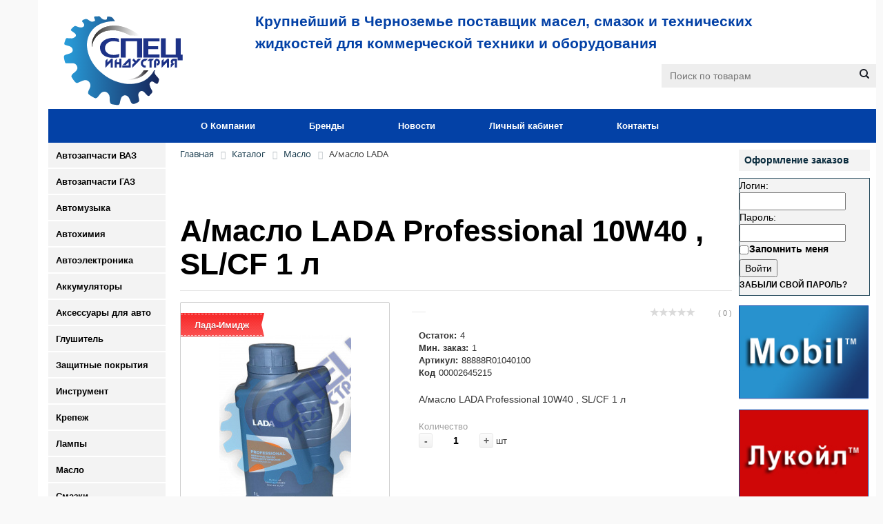

--- FILE ---
content_type: text/html; charset=UTF-8
request_url: https://spind.ru/catalog/maslo/a-maslo-lada/a-maslo-lada-professional-10w40-sl-cf-1-l/
body_size: 28384
content:
<!DOCTYPE html>
<html lang="ru">
<link rel="stylesheet" href="/bitrix/templates/opt/css/screen.css" type="text/css" media="screen">
<link rel="stylesheet" href="/bitrix/templates/opt/template_styles.css" type="text/css" media="screen">
<link rel="stylesheet" href="/bitrix/css/main/font-awesome.css">

<link rel="stylesheet" href="/bitrix/templates/opt/css/catalog_section_list.css" type="text/css" media="screen" />
<link rel="stylesheet" type="text/css" href="/bitrix/templates/opt/css/jquery.jgrowl.css" media="screen" />
<link rel="stylesheet" href="/bitrix/templates/opt/css/lightbox.css" type="text/css" media="screen">
<script type="text/javascript" src="/bitrix/templates/opt/js/jquery-1.7.2.min.js"></script>
<script type="text/javascript" src="/bitrix/templates/opt/js/scriptbreaker-multiple-accordion-1.js"></script>
<script type="text/javascript" src="/bitrix/templates/opt/js/jquery-migrate-1.2.1.min.js"></script>
<script type="text/javascript" src="/bitrix/templates/opt/js/jquery.fittext.js"></script>
<script type="text/javascript" src="/bitrix/templates/opt/js/jquery.scrollTo-min.js"></script>
<script type="text/javascript" src="/bitrix/templates/opt/js/tooltip.js"></script>
<script type="text/javascript" src="/bitrix/templates/opt/js/jquery.form.js"></script>
<script type="text/javascript" src="/bitrix/templates/opt/js/jquery.jgrowl_minimized.js"></script>
<script type="text/javascript" src="/bitrix/templates/opt/js/lightbox.js"></script>

<script language="JavaScript">
	$(document).ready(function() {
		

		/* увеличение картинки при нажатии. Источник light-box */
		/*var _gaq = _gaq || [];
		_gaq.push(['_setAccount', 'UA-2196019-1']);
		_gaq.push(['_trackPageview']);

		(function() {
			var ga = document.createElement('script'); ga.type = 'text/javascript'; ga.async = true;
			ga.src = ('https:' == document.location.protocol ? 'https://ssl' : 'http://www') + '.google-analytics.com/ga.js';
			var s = document.getElementsByTagName('script')[0]; s.parentNode.insertBefore(ga, s);
		})();*/

		$(".unit > section").each(function() {
			$(this).css("min-height", $(this).parent().outerHeight());
		});

		/* авто изменение шрифта взависимости от размера бокса в котором находится текст */
		$(".catalog_link").fitText(1.2, { minFontSize: '10px', maxFontSize: '13px' });

		/* меню аккордион */
		$(".topnav").accordion({
			accordion:true,
			speed: 500,
/* 			closedSign: "<img src='/bitrix/templates/opt/jdgallery/img/catalog_open.png'>", 
			openedSign: "<img src='/bitrix/templates/opt/jdgallery/img/catalog_close.png'>"  */
			closedSign: "", 
			openedSign: "" 			
		});
	});
</script>
<head>
<title>Каталог</title>
<meta http-equiv="Content-Type" content="text/html; charset=UTF-8" />
<meta name="robots" content="index, follow" />
<meta name="keywords" content="А/масло LADA Professional 10W40 , SL/CF 1 л" />
<meta name="description" content="Description" />
<link href="/bitrix/css/main/bootstrap.min.css?1637313901121326" type="text/css"  rel="stylesheet" />
<link href="/bitrix/js/ui/design-tokens/dist/ui.design-tokens.min.css?169944573722029" type="text/css"  rel="stylesheet" />
<link href="/bitrix/js/ui/fonts/opensans/ui.font.opensans.min.css?16994455772320" type="text/css"  rel="stylesheet" />
<link href="/bitrix/js/main/popup/dist/main.popup.bundle.min.css?169944858026598" type="text/css"  rel="stylesheet" />
<link href="/bitrix/css/main/themes/blue/style.min.css?1637313901331" type="text/css"  rel="stylesheet" />
<link href="/bitrix/cache/css/s1/opt/page_33678bafb4b81e0c24df02372d6945f9/page_33678bafb4b81e0c24df02372d6945f9_v1.css?170123694667215" type="text/css"  rel="stylesheet" />
<link href="/bitrix/cache/css/s1/opt/template_8951b89141f7a670c3daa836f15c2049/template_8951b89141f7a670c3daa836f15c2049_v1.css?176838163223194" type="text/css"  data-template-style="true" rel="stylesheet" />
<script type="text/javascript">if(!window.BX)window.BX={};if(!window.BX.message)window.BX.message=function(mess){if(typeof mess==='object'){for(let i in mess) {BX.message[i]=mess[i];} return true;}};</script>
<script type="text/javascript">(window.BX||top.BX).message({'JS_CORE_LOADING':'Загрузка...','JS_CORE_NO_DATA':'- Нет данных -','JS_CORE_WINDOW_CLOSE':'Закрыть','JS_CORE_WINDOW_EXPAND':'Развернуть','JS_CORE_WINDOW_NARROW':'Свернуть в окно','JS_CORE_WINDOW_SAVE':'Сохранить','JS_CORE_WINDOW_CANCEL':'Отменить','JS_CORE_WINDOW_CONTINUE':'Продолжить','JS_CORE_H':'ч','JS_CORE_M':'м','JS_CORE_S':'с','JSADM_AI_HIDE_EXTRA':'Скрыть лишние','JSADM_AI_ALL_NOTIF':'Показать все','JSADM_AUTH_REQ':'Требуется авторизация!','JS_CORE_WINDOW_AUTH':'Войти','JS_CORE_IMAGE_FULL':'Полный размер'});</script>

<script type="text/javascript" src="/bitrix/js/main/core/core.min.js?1699523845221146"></script>

<script>BX.setJSList(['/bitrix/js/main/core/core_ajax.js','/bitrix/js/main/core/core_promise.js','/bitrix/js/main/polyfill/promise/js/promise.js','/bitrix/js/main/loadext/loadext.js','/bitrix/js/main/loadext/extension.js','/bitrix/js/main/polyfill/promise/js/promise.js','/bitrix/js/main/polyfill/find/js/find.js','/bitrix/js/main/polyfill/includes/js/includes.js','/bitrix/js/main/polyfill/matches/js/matches.js','/bitrix/js/ui/polyfill/closest/js/closest.js','/bitrix/js/main/polyfill/fill/main.polyfill.fill.js','/bitrix/js/main/polyfill/find/js/find.js','/bitrix/js/main/polyfill/matches/js/matches.js','/bitrix/js/main/polyfill/core/dist/polyfill.bundle.js','/bitrix/js/main/core/core.js','/bitrix/js/main/polyfill/intersectionobserver/js/intersectionobserver.js','/bitrix/js/main/lazyload/dist/lazyload.bundle.js','/bitrix/js/main/polyfill/core/dist/polyfill.bundle.js','/bitrix/js/main/parambag/dist/parambag.bundle.js']);
</script>
<script type="text/javascript">(window.BX||top.BX).message({'LANGUAGE_ID':'ru','FORMAT_DATE':'DD.MM.YYYY','FORMAT_DATETIME':'DD.MM.YYYY HH:MI:SS','COOKIE_PREFIX':'SPIND_RU','SERVER_TZ_OFFSET':'10800','UTF_MODE':'Y','SITE_ID':'s1','SITE_DIR':'/','USER_ID':'','SERVER_TIME':'1769021149','USER_TZ_OFFSET':'0','USER_TZ_AUTO':'Y','bitrix_sessid':'7973431081c2e6fa7b3bc40d39fe8657'});</script>


<script type="text/javascript" src="/bitrix/js/main/popup/dist/main.popup.bundle.min.js?169944857365670"></script>
<script type="text/javascript" src="/bitrix/js/main/cphttprequest.min.js?16373139113623"></script>
<script type="text/javascript" src="/bitrix/js/currency/currency-core/dist/currency-core.bundle.min.js?16994450693755"></script>
<script type="text/javascript" src="/bitrix/js/currency/core_currency.min.js?1637313911833"></script>
<script type="text/javascript">BX.setJSList(['/bitrix/templates/opt/components/bitrix/catalog/glav/bitrix/catalog.element/.default/script.js','/bitrix/components/bitrix/iblock.vote/templates/stars/script.js','/bitrix/components/bitrix/catalog.products.viewed/templates/.default/script.js','/bitrix/components/bitrix/catalog.item/templates/.default/script.js','/bitrix/templates/opt/components/bitrix/menu/horizontal_multilevel/script.js']);</script>
<script type="text/javascript">BX.setCSSList(['/bitrix/templates/opt/components/bitrix/catalog/glav/style.css','/bitrix/templates/opt/components/bitrix/catalog/glav/bitrix/catalog.element/.default/style.css','/bitrix/components/bitrix/iblock.vote/templates/stars/style.css','/bitrix/templates/opt/components/bitrix/catalog/glav/bitrix/catalog.element/.default/themes/blue/style.css','/bitrix/components/bitrix/catalog.products.viewed/templates/.default/style.css','/bitrix/components/bitrix/catalog.item/templates/.default/style.css','/bitrix/components/bitrix/catalog.products.viewed/templates/.default/themes/blue/style.css','/bitrix/templates/opt/components/bitrix/menu/horizontal_multilevel/style.css','/bitrix/components/bitrix/breadcrumb/templates/.default/style.css','/bitrix/templates/opt/components/bitrix/system.auth.form/registration/style.css','/bitrix/templates/opt/components/bitrix/photo.section/banners_right/style.css','/bitrix/templates/opt/components/bitrix/menu/menu_bottom/style.css','/bitrix/templates/opt/template_styles.css']);</script>
<script type="text/javascript">var ajaxMessages = {wait:"Загрузка..."}</script>



<script type="text/javascript"  src="/bitrix/cache/js/s1/opt/template_e6e2b66224b5e92396096f2053ed42ed/template_e6e2b66224b5e92396096f2053ed42ed_v1.js?1701236721985"></script>
<script type="text/javascript"  src="/bitrix/cache/js/s1/opt/page_172d0e7576272d6f8ecbcdcf0e8cc1b7/page_172d0e7576272d6f8ecbcdcf0e8cc1b7_v1.js?1701236946120474"></script>
<script type="text/javascript">var _ba = _ba || []; _ba.push(["aid", "ff6674c8a7c7c26971dee53e127e55d2"]); _ba.push(["host", "spind.ru"]); _ba.push(["ad[ct][item]", "[base64]"]);_ba.push(["ad[ct][user_id]", function(){return BX.message("USER_ID") ? BX.message("USER_ID") : 0;}]);_ba.push(["ad[ct][recommendation]", function() {var rcmId = "";var cookieValue = BX.getCookie("SPIND_RU_RCM_PRODUCT_LOG");var productId = 658487;var cItems = [];var cItem;if (cookieValue){cItems = cookieValue.split(".");}var i = cItems.length;while (i--){cItem = cItems[i].split("-");if (cItem[0] == productId){rcmId = cItem[1];break;}}return rcmId;}]);_ba.push(["ad[ct][v]", "2"]);(function() {var ba = document.createElement("script"); ba.type = "text/javascript"; ba.async = true;ba.src = (document.location.protocol == "https:" ? "https://" : "http://") + "bitrix.info/ba.js";var s = document.getElementsByTagName("script")[0];s.parentNode.insertBefore(ba, s);})();</script>


<meta name="yandex-verification" content="3e9ae4bf601cd2c6" />
<!--<link rel="shortcut icon" type="image/x-icon" href="/favicon.ico"/>-->
<link rel="shortcut icon" type="image/svg+xml" href="/favicon.svg">
</head>
<body>
<div id="panel"></div>
<div id="wrapper">
<!--<div id="background_bot_grad" class="gradient">-->
<div id="container" class="container"> 
<div id="header" class="span-24">
<div class="phones">
<div class="phone_block">
<span class="phone_text">
	</span>
</div>
<div class="emeil_block">
	</div>
</div>

<div class="logo" style="padding-top: 18px;">
<a href="/"><img alt="Поставщик масел, смазок и технических жидкостей для коммерческой техники и оборудования: Лукойл, Sintec, Mobil, Castrol, Rolf" title="Специндустрия" src="/bitrix/templates/opt/images/logo.svg"></a>
</div>
	
<div id="top-text"><span>
<span style="font-size: 21.33px;">
Крупнейший в Черноземье поставщик масел, смазок и технических жидкостей для коммерческой техники и оборудования </span></span>
</div>		


 <div class="regions" style="float: right; padding: 0px 27px 0px 0px;">
<i class="fas fa-map-marker-alt"></i>

</div>

	<div id="topsearch">					
		<form action="/search/" method="GET">
   
	<div class="form-control1 bg">
		<input id="title-search-inpu" style="margin-left: 14px;" type="text" name="q" value="" size="40" maxlength="50" autocomplete="off" placeholder="Поиск по товарам">
<input name="s" type="submit" value="Поиск" class="button icon"><!--<input id="button_search" type=submit value=Поиск>-->
	 </div>		
		</form>
    </div>


<div class="span_top_nav">				

	
<ul id="horizontal-multilevel-menu">

	
	
	
		
							<li><a href="/spind/about/" class="root-item">О Компании</a></li>
			
		
	
	
	
	
	
		
							<li><a href="/spind/brendi/" class="root-item">Бренды</a></li>
			
		
	
	
	
	
	
		
							<li><a href="/spind/news/" class="root-item">Новости</a></li>
			
		
	
	
	
	
	
		
							<li><a href="/personal/" class="root-item">Личный кабинет</a></li>
			
		
	
	
	
	
	
		
							<li><a href="/spind/contacts/" class="root-item">Контакты</a></li>
			
		
	
	


</ul>
<div class="menu-clear-left"></div>
	
			</div>	
		

		<div class="span-24" id="contentwrap">
				<div class="span-55">
						<div class="sidebar sidebar-left">
			
<!--'start_frame_cache_t2SpVw'--><!--'end_frame_cache_t2SpVw'--><div class="topnav">

	
	<ul><li style="margin: 0px 0px 2px 0px;" class=" 
			"
		
		id="bx_1847241719_avtozapchasti-vaz"><a class="catalog_link">Автозапчасти ВАЗ</a>		
			
		
		<ul><li style="margin: 0px 0px 2px 0px;" class=" 
			"
		
		id="bx_1847241719_dvigatel-i-osnovnye-elementy-dvigatelya"><a class="catalog_link">Двигатель и основные элементы двигателя</a>		
			
		
			<ul><li style="margin: 0px 0px 2px 0px;" class=" 
			"
		
		id="bx_1847241719_val-kolenchatyy-i-makhovik"><a class="catalog_link" href="/catalog/avtozapchasti-vaz/dvigatel-i-osnovnye-elementy-dvigatelya/val-kolenchatyy-i-makhovik/">Вал коленчатый и маховик</a>		
			
		</li><li style="margin: 0px 0px 2px 0px;" class=" 
			"
		
		id="bx_1847241719_gazoraspredelitelnyy-mekhanizm"><a class="catalog_link" href="/catalog/avtozapchasti-vaz/dvigatel-i-osnovnye-elementy-dvigatelya/gazoraspredelitelnyy-mekhanizm/">Газораспределительный механизм</a>		
			
		</li><li style="margin: 0px 0px 2px 0px;" class=" 
			"
		
		id="bx_1847241719_dvigatel-"><a class="catalog_link">Двигатель </a>		
			
		
				<ul><li style="margin: 0px 0px 2px 0px;" class=" 
			"
		
		id="bx_1847241719_blok-tsilindrov-i-golovka-bloka"><a class="catalog_link" href="/catalog/avtozapchasti-vaz/dvigatel-i-osnovnye-elementy-dvigatelya/dvigatel-/blok-tsilindrov-i-golovka-bloka/">Блок цилиндров и головка блока</a>		
			
		</li><li style="margin: 0px 0px 2px 0px;" class=" 
			"
		
		id="bx_1847241719_dvigatel-v-sbore"><a class="catalog_link" href="/catalog/avtozapchasti-vaz/dvigatel-i-osnovnye-elementy-dvigatelya/dvigatel-/dvigatel-v-sbore/">Двигатель в сборе</a>		
			
		</li>
				</ul>
			
			</li><li style="margin: 0px 0px 2px 0px;" class=" 
			"
		
		id="bx_1847241719_podveska-dvigatelya"><a class="catalog_link" href="/catalog/avtozapchasti-vaz/dvigatel-i-osnovnye-elementy-dvigatelya/podveska-dvigatelya/">Подвеска двигателя</a>		
			
		</li><li style="margin: 0px 0px 2px 0px;" class=" 
			"
		
		id="bx_1847241719_zashchita-dvigatelya"><a class="catalog_link" href="/catalog/avtozapchasti-vaz/dvigatel-i-osnovnye-elementy-dvigatelya/zashchita-dvigatelya/">Защита двигателя</a>		
			
		</li><li style="margin: 0px 0px 2px 0px;" class=" 
			"
		
		id="bx_1847241719_privod-grm"><a class="catalog_link" href="/catalog/avtozapchasti-vaz/dvigatel-i-osnovnye-elementy-dvigatelya/privod-grm/">Привод ГРМ</a>		
			
		</li><li style="margin: 0px 0px 2px 0px;" class=" 
			"
		
		id="bx_1847241719_prokladki-i-komplekty-prokladok"><a class="catalog_link" href="/catalog/avtozapchasti-vaz/dvigatel-i-osnovnye-elementy-dvigatelya/prokladki-i-komplekty-prokladok/">Прокладки и комплекты прокладок</a>		
			
		</li><li style="margin: 0px 0px 2px 0px;" class=" 
			"
		
		id="bx_1847241719_radiatory-i-patrubki-sistemy-okhlazhdeniya-dvigatelya"><a class="catalog_link" href="/catalog/avtozapchasti-vaz/dvigatel-i-osnovnye-elementy-dvigatelya/radiatory-i-patrubki-sistemy-okhlazhdeniya-dvigatelya/">Радиаторы и патрубки системы охлаждения двигателя</a>		
			
		</li><li style="margin: 0px 0px 2px 0px;" class=" 
			"
		
		id="bx_1847241719_sistema-vypuska-otrabotavshikh-gazov"><a class="catalog_link" href="/catalog/avtozapchasti-vaz/dvigatel-i-osnovnye-elementy-dvigatelya/sistema-vypuska-otrabotavshikh-gazov/">Система выпуска отработавших газов</a>		
			
		</li><li style="margin: 0px 0px 2px 0px;" class=" 
			"
		
		id="bx_1847241719_sistema-otopleniya-salona"><a class="catalog_link" href="/catalog/avtozapchasti-vaz/dvigatel-i-osnovnye-elementy-dvigatelya/sistema-otopleniya-salona/">Система отопления салона</a>		
			
		</li><li style="margin: 0px 0px 2px 0px;" class=" 
			"
		
		id="bx_1847241719_sistema-okhlazhdeniya"><a class="catalog_link" href="/catalog/avtozapchasti-vaz/dvigatel-i-osnovnye-elementy-dvigatelya/sistema-okhlazhdeniya/">Система охлаждения</a>		
			
		</li><li style="margin: 0px 0px 2px 0px;" class=" 
			"
		
		id="bx_1847241719_sistema-smazki"><a class="catalog_link" href="/catalog/avtozapchasti-vaz/dvigatel-i-osnovnye-elementy-dvigatelya/sistema-smazki/">Система смазки</a>		
			
		</li><li style="margin: 0px 0px 2px 0px;" class=" 
			"
		
		id="bx_1847241719_sistemy-podachi-topliva-vozdukha"><a class="catalog_link" href="/catalog/avtozapchasti-vaz/dvigatel-i-osnovnye-elementy-dvigatelya/sistemy-podachi-topliva-vozdukha/">Системы подачи: топлива, воздуха</a>		
			
		</li><li style="margin: 0px 0px 2px 0px;" class=" 
			"
		
		id="bx_1847241719_shatuny-i-porshni"><a class="catalog_link" href="/catalog/avtozapchasti-vaz/dvigatel-i-osnovnye-elementy-dvigatelya/shatuny-i-porshni/">Шатуны и поршни</a>		
			
		</li>
			</ul>
		
		</li><li style="margin: 0px 0px 2px 0px;" class=" 
			"
		
		id="bx_1847241719_kuzov"><a class="catalog_link">Кузов</a>		
			
		
			<ul><li style="margin: 0px 0px 2px 0px;" class=" 
			"
		
		id="bx_1847241719_dveri"><a class="catalog_link" href="/catalog/avtozapchasti-vaz/kuzov/dveri/">Двери</a>		
			
		</li><li style="margin: 0px 0px 2px 0px;" class=" 
			"
		
		id="bx_1847241719_zerkala"><a class="catalog_link" href="/catalog/avtozapchasti-vaz/kuzov/zerkala/">Зеркала</a>		
			
		</li><li style="margin: 0px 0px 2px 0px;" class=" 
			"
		
		id="bx_1847241719_amortizatory-zadney-dveri"><a class="catalog_link" href="/catalog/avtozapchasti-vaz/kuzov/amortizatory-zadney-dveri/">Амортизаторы задней двери</a>		
			
		</li><li style="margin: 0px 0px 2px 0px;" class=" 
			"
		
		id="bx_1847241719_omyvatel"><a class="catalog_link" href="/catalog/avtozapchasti-vaz/kuzov/omyvatel/">Омыватель</a>		
			
		</li><li style="margin: 0px 0px 2px 0px;" class=" 
			"
		
		id="bx_1847241719_bampery"><a class="catalog_link" href="/catalog/avtozapchasti-vaz/kuzov/bampery/">Бамперы</a>		
			
		</li><li style="margin: 0px 0px 2px 0px;" class=" 
			"
		
		id="bx_1847241719_termoshumoizolyatsiya-i-obivka"><a class="catalog_link" href="/catalog/avtozapchasti-vaz/kuzov/termoshumoizolyatsiya-i-obivka/">Термошумоизоляция и обивка</a>		
			
		</li><li style="margin: 0px 0px 2px 0px;" class=" 
			"
		
		id="bx_1847241719_bryzgoviki"><a class="catalog_link" href="/catalog/avtozapchasti-vaz/kuzov/bryzgoviki/">Брызговики</a>		
			
		</li><li style="margin: 0px 0px 2px 0px;" class=" 
			"
		
		id="bx_1847241719_zashchita-arok"><a class="catalog_link" href="/catalog/avtozapchasti-vaz/kuzov/zashchita-arok/">Защита арок</a>		
			
		</li><li style="margin: 0px 0px 2px 0px;" class=" 
			"
		
		id="bx_1847241719_kapot-i-komplektuyushchie"><a class="catalog_link" href="/catalog/avtozapchasti-vaz/kuzov/kapot-i-komplektuyushchie/">Капот и комплектующие</a>		
			
		</li><li style="margin: 0px 0px 2px 0px;" class=" 
			"
		
		id="bx_1847241719_krylya-zadnie"><a class="catalog_link" href="/catalog/avtozapchasti-vaz/kuzov/krylya-zadnie/">Крылья задние</a>		
			
		</li><li style="margin: 0px 0px 2px 0px;" class=" 
			"
		
		id="bx_1847241719_krylya-perednie"><a class="catalog_link" href="/catalog/avtozapchasti-vaz/kuzov/krylya-perednie/">Крылья передние</a>		
			
		</li><li style="margin: 0px 0px 2px 0px;" class=" 
			"
		
		id="bx_1847241719_kryshka-bagazhnika-i-komplektuyushchie"><a class="catalog_link" href="/catalog/avtozapchasti-vaz/kuzov/kryshka-bagazhnika-i-komplektuyushchie/">Крышка багажника и комплектующие</a>		
			
		</li><li style="margin: 0px 0px 2px 0px;" class=" 
			"
		
		id="bx_1847241719_oblitsovka-salona"><a class="catalog_link" href="/catalog/avtozapchasti-vaz/kuzov/oblitsovka-salona/">Облицовка салона</a>		
			
		</li><li style="margin: 0px 0px 2px 0px;" class=" 
			"
		
		id="bx_1847241719_paneli-kuzova"><a class="catalog_link" href="/catalog/avtozapchasti-vaz/kuzov/paneli-kuzova/">Панели кузова</a>		
			
		</li><li style="margin: 0px 0px 2px 0px;" class=" 
			"
		
		id="bx_1847241719_rul"><a class="catalog_link" href="/catalog/avtozapchasti-vaz/kuzov/rul/">Руль</a>		
			
		</li><li style="margin: 0px 0px 2px 0px;" class=" 
			"
		
		id="bx_1847241719_sidene-i-mekhanizmy"><a class="catalog_link" href="/catalog/avtozapchasti-vaz/kuzov/sidene-i-mekhanizmy/">Сиденье и механизмы</a>		
			
		</li><li style="margin: 0px 0px 2px 0px;" class=" 
			"
		
		id="bx_1847241719_steklopodyemniki"><a class="catalog_link" href="/catalog/avtozapchasti-vaz/kuzov/steklopodyemniki/">Стеклоподъёмники</a>		
			
		</li><li style="margin: 0px 0px 2px 0px;" class=" 
			"
		
		id="bx_1847241719_farkopy"><a class="catalog_link" href="/catalog/avtozapchasti-vaz/kuzov/farkopy/">Фаркопы</a>		
			
		</li>
			</ul>
		
		</li><li style="margin: 0px 0px 2px 0px;" class=" 
			"
		
		id="bx_1847241719_rulevoe-upravlenie"><a class="catalog_link">Рулевое управление</a>		
			
		
			<ul><li style="margin: 0px 0px 2px 0px;" class=" 
			"
		
		id="bx_1847241719_mekhanizm-rulevoy"><a class="catalog_link" href="/catalog/avtozapchasti-vaz/rulevoe-upravlenie/mekhanizm-rulevoy/">Механизм рулевой</a>		
			
		</li><li style="margin: 0px 0px 2px 0px;" class=" 
			"
		
		id="bx_1847241719_nakonechniki-rulevye"><a class="catalog_link" href="/catalog/avtozapchasti-vaz/rulevoe-upravlenie/nakonechniki-rulevye/">Наконечники рулевые</a>		
			
		</li><li style="margin: 0px 0px 2px 0px;" class=" 
			"
		
		id="bx_1847241719_rulevaya-trapetsiya"><a class="catalog_link" href="/catalog/avtozapchasti-vaz/rulevoe-upravlenie/rulevaya-trapetsiya/">Рулевая трапеция</a>		
			
		</li><li style="margin: 0px 0px 2px 0px;" class=" 
			"
		
		id="bx_1847241719_remni-gur"><a class="catalog_link" href="/catalog/avtozapchasti-vaz/rulevoe-upravlenie/remni-gur/">Ремни ГУР</a>		
			
		</li>
			</ul>
		
		</li><li style="margin: 0px 0px 2px 0px;" class=" 
			"
		
		id="bx_1847241719_tormoznaya-sistema"><a class="catalog_link">Тормозная система</a>		
			
		
			<ul><li style="margin: 0px 0px 2px 0px;" class=" 
			"
		
		id="bx_1847241719_barabany-tormoznye-"><a class="catalog_link" href="/catalog/avtozapchasti-vaz/tormoznaya-sistema/barabany-tormoznye-/">Барабаны тормозные </a>		
			
		</li><li style="margin: 0px 0px 2px 0px;" class=" 
			"
		
		id="bx_1847241719_diski-tormoznye-perednie"><a class="catalog_link" href="/catalog/avtozapchasti-vaz/tormoznaya-sistema/diski-tormoznye-perednie/">Диски тормозные передние</a>		
			
		</li><li style="margin: 0px 0px 2px 0px;" class=" 
			"
		
		id="bx_1847241719_kolodki-tormoznye-zadnie"><a class="catalog_link" href="/catalog/avtozapchasti-vaz/tormoznaya-sistema/kolodki-tormoznye-zadnie/">Колодки тормозные задние</a>		
			
		</li><li style="margin: 0px 0px 2px 0px;" class=" 
			"
		
		id="bx_1847241719_kolodki-tormoznye-perednie"><a class="catalog_link" href="/catalog/avtozapchasti-vaz/tormoznaya-sistema/kolodki-tormoznye-perednie/">Колодки тормозные передние</a>		
			
		</li><li style="margin: 0px 0px 2px 0px;" class=" 
			"
		
		id="bx_1847241719_privod-gidrotormozov"><a class="catalog_link" href="/catalog/avtozapchasti-vaz/tormoznaya-sistema/privod-gidrotormozov/">Привод гидротормозов</a>		
			
		</li><li style="margin: 0px 0px 2px 0px;" class=" 
			"
		
		id="bx_1847241719_privod-stoyanochnogo-tormoza"><a class="catalog_link" href="/catalog/avtozapchasti-vaz/tormoznaya-sistema/privod-stoyanochnogo-tormoza/">Привод стояночного тормоза</a>		
			
		</li><li style="margin: 0px 0px 2px 0px;" class=" 
			"
		
		id="bx_1847241719_tsilindry-tormoznye-zadnie"><a class="catalog_link" href="/catalog/avtozapchasti-vaz/tormoznaya-sistema/tsilindry-tormoznye-zadnie/">Цилиндры тормозные задние</a>		
			
		</li><li style="margin: 0px 0px 2px 0px;" class=" 
			"
		
		id="bx_1847241719_tsilindry-tormoznye-perednie-supporta"><a class="catalog_link" href="/catalog/avtozapchasti-vaz/tormoznaya-sistema/tsilindry-tormoznye-perednie-supporta/">Цилиндры тормозные передние, суппорта</a>		
			
		</li><li style="margin: 0px 0px 2px 0px;" class=" 
			"
		
		id="bx_1847241719_shlangi-tormoznye-"><a class="catalog_link" href="/catalog/avtozapchasti-vaz/tormoznaya-sistema/shlangi-tormoznye-/">Шланги тормозные </a>		
			
		</li><li style="margin: 0px 0px 2px 0px;" class=" 
			"
		
		id="bx_1847241719_vakuumnye-usiliteli-tormozov"><a class="catalog_link" href="/catalog/avtozapchasti-vaz/tormoznaya-sistema/vakuumnye-usiliteli-tormozov/">Вакуумные усилители тормозов</a>		
			
		</li><li style="margin: 0px 0px 2px 0px;" class=" 
			"
		
		id="bx_1847241719_datchiki-abs-novaya"><a class="catalog_link" href="/catalog/avtozapchasti-vaz/tormoznaya-sistema/datchiki-abs-novaya/">Датчики АБС (новая)</a>		
			
		</li><li style="margin: 0px 0px 2px 0px;" class=" 
			"
		
		id="bx_1847241719_diski-tormoznye-zadnie"><a class="catalog_link" href="/catalog/avtozapchasti-vaz/tormoznaya-sistema/diski-tormoznye-zadnie/">Диски тормозные задние</a>		
			
		</li><li style="margin: 0px 0px 2px 0px;" class=" 
			"
		
		id="bx_1847241719_trubki-tormoznye-"><a class="catalog_link" href="/catalog/avtozapchasti-vaz/tormoznaya-sistema/trubki-tormoznye-/">Трубки тормозные </a>		
			
		</li>
			</ul>
		
		</li><li style="margin: 0px 0px 2px 0px;" class=" 
			"
		
		id="bx_1847241719_transmissiya"><a class="catalog_link">Трансмиссия</a>		
			
		
			<ul><li style="margin: 0px 0px 2px 0px;" class=" 
			"
		
		id="bx_1847241719_disk-stsepleniya-vedomyy"><a class="catalog_link" href="/catalog/avtozapchasti-vaz/transmissiya/disk-stsepleniya-vedomyy/">Диск сцепления ведомый</a>		
			
		</li><li style="margin: 0px 0px 2px 0px;" class=" 
			"
		
		id="bx_1847241719_kardannyy-val"><a class="catalog_link" href="/catalog/avtozapchasti-vaz/transmissiya/kardannyy-val/">Карданный вал</a>		
			
		</li><li style="margin: 0px 0px 2px 0px;" class=" 
			"
		
		id="bx_1847241719_komplekt-stsepleniya"><a class="catalog_link" href="/catalog/avtozapchasti-vaz/transmissiya/komplekt-stsepleniya/">Комплект сцепления</a>		
			
		</li><li style="margin: 0px 0px 2px 0px;" class=" 
			"
		
		id="bx_1847241719_kpp-i-razdatka-v-sb"><a class="catalog_link" href="/catalog/avtozapchasti-vaz/transmissiya/kpp-i-razdatka-v-sb/">КПП и Раздатка в сб.</a>		
			
		</li><li style="margin: 0px 0px 2px 0px;" class=" 
			"
		
		id="bx_1847241719_krestoviny"><a class="catalog_link" href="/catalog/avtozapchasti-vaz/transmissiya/krestoviny/">Крестовины</a>		
			
		</li><li style="margin: 0px 0px 2px 0px;" class=" 
			"
		
		id="bx_1847241719_mekhanizm-vybora-peredach"><a class="catalog_link" href="/catalog/avtozapchasti-vaz/transmissiya/mekhanizm-vybora-peredach/">Механизм выбора передач</a>		
			
		</li><li style="margin: 0px 0px 2px 0px;" class=" 
			"
		
		id="bx_1847241719_most-zadniy-i-differentsial"><a class="catalog_link" href="/catalog/avtozapchasti-vaz/transmissiya/most-zadniy-i-differentsial/">Мост задний и дифференциал</a>		
			
		</li><li style="margin: 0px 0px 2px 0px;" class=" 
			"
		
		id="bx_1847241719_podshipniki-vyzhimnye"><a class="catalog_link" href="/catalog/avtozapchasti-vaz/transmissiya/podshipniki-vyzhimnye/">Подшипники выжимные</a>		
			
		</li><li style="margin: 0px 0px 2px 0px;" class=" 
			"
		
		id="bx_1847241719_podshipniki-salniki-i-remkomplekty-kpp"><a class="catalog_link" href="/catalog/avtozapchasti-vaz/transmissiya/podshipniki-salniki-i-remkomplekty-kpp/">Подшипники, сальники и ремкомплекты КПП</a>		
			
		</li><li style="margin: 0px 0px 2px 0px;" class=" 
			"
		
		id="bx_1847241719_poluos"><a class="catalog_link" href="/catalog/avtozapchasti-vaz/transmissiya/poluos/">Полуось</a>		
			
		</li><li style="margin: 0px 0px 2px 0px;" class=" 
			"
		
		id="bx_1847241719_privod-stsepleniya"><a class="catalog_link" href="/catalog/avtozapchasti-vaz/transmissiya/privod-stsepleniya/">Привод сцепления</a>		
			
		</li><li style="margin: 0px 0px 2px 0px;" class=" 
			"
		
		id="bx_1847241719_privoda-v-sb-i-valy-privoda-koles"><a class="catalog_link" href="/catalog/avtozapchasti-vaz/transmissiya/privoda-v-sb-i-valy-privoda-koles/">Привода в сб. и валы привода колес</a>		
			
		</li><li style="margin: 0px 0px 2px 0px;" class=" 
			"
		
		id="bx_1847241719_shesterni-kpp"><a class="catalog_link" href="/catalog/avtozapchasti-vaz/transmissiya/shesterni-kpp/">Шестерни КПП</a>		
			
		</li><li style="margin: 0px 0px 2px 0px;" class=" 
			"
		
		id="bx_1847241719_shrus-vnutrenniy-i-pylniki"><a class="catalog_link" href="/catalog/avtozapchasti-vaz/transmissiya/shrus-vnutrenniy-i-pylniki/">Шрус внутренний и пыльники</a>		
			
		</li><li style="margin: 0px 0px 2px 0px;" class=" 
			"
		
		id="bx_1847241719_shrus-naruzhnyy-i-pylniki"><a class="catalog_link" href="/catalog/avtozapchasti-vaz/transmissiya/shrus-naruzhnyy-i-pylniki/">Шрус наружный и пыльники</a>		
			
		</li><li style="margin: 0px 0px 2px 0px;" class=" 
			"
		
		id="bx_1847241719_valy-kpp"><a class="catalog_link">Валы КПП</a>		
			
		
				<ul><li style="margin: 0px 0px 2px 0px;" class=" 
			"
		
		id="bx_1847241719_karter-i-prokladki-kpp"><a class="catalog_link" href="/catalog/avtozapchasti-vaz/transmissiya/valy-kpp/karter-i-prokladki-kpp/">Картер и прокладки КПП</a>		
			
		</li>
				</ul>
			
			</li><li style="margin: 0px 0px 2px 0px;" class=" 
			"
		
		id="bx_1847241719_disk-nazhimnoy-korzina"><a class="catalog_link" href="/catalog/avtozapchasti-vaz/transmissiya/disk-nazhimnoy-korzina/">Диск нажимной (корзина)</a>		
			
		</li><li style="margin: 0px 0px 2px 0px;" class=" 
			"
		
		id="bx_1847241719_mekhanizm-pereklyucheniya-peredach"><a class="catalog_link" href="/catalog/avtozapchasti-vaz/transmissiya/mekhanizm-pereklyucheniya-peredach/">Механизм переключения передач</a>		
			
		</li><li style="margin: 0px 0px 2px 0px;" class=" 
			"
		
		id="bx_1847241719_most-peredniy-i-differentsial"><a class="catalog_link" href="/catalog/avtozapchasti-vaz/transmissiya/most-peredniy-i-differentsial/">Мост передний и дифференциал</a>		
			
		</li><li style="margin: 0px 0px 2px 0px;" class=" 
			"
		
		id="bx_1847241719_privod-spidometra-i-trosy"><a class="catalog_link" href="/catalog/avtozapchasti-vaz/transmissiya/privod-spidometra-i-trosy/">Привод спидометра и тросы</a>		
			
		</li>
			</ul>
		
		</li><li style="margin: 0px 0px 2px 0px;" class=" 
			"
		
		id="bx_1847241719_khodovaya-chast"><a class="catalog_link">Ходовая часть</a>		
			
		
			<ul><li style="margin: 0px 0px 2px 0px;" class=" 
			"
		
		id="bx_1847241719_amortizatory"><a class="catalog_link" href="/catalog/avtozapchasti-vaz/khodovaya-chast/amortizatory/">Амортизаторы</a>		
			
		</li><li style="margin: 0px 0px 2px 0px;" class=" 
			"
		
		id="bx_1847241719_podveska-zadnyaya"><a class="catalog_link" href="/catalog/avtozapchasti-vaz/khodovaya-chast/podveska-zadnyaya/">Подвеска задняя</a>		
			
		</li><li style="margin: 0px 0px 2px 0px;" class=" 
			"
		
		id="bx_1847241719_podveska-perednyaya"><a class="catalog_link" href="/catalog/avtozapchasti-vaz/khodovaya-chast/podveska-perednyaya/">Подвеска передняя</a>		
			
		</li><li style="margin: 0px 0px 2px 0px;" class=" 
			"
		
		id="bx_1847241719_stabilizatory-poperechnoy-ustoychivosti"><a class="catalog_link" href="/catalog/avtozapchasti-vaz/khodovaya-chast/stabilizatory-poperechnoy-ustoychivosti/">Стабилизаторы поперечной устойчивости</a>		
			
		</li><li style="margin: 0px 0px 2px 0px;" class=" 
			"
		
		id="bx_1847241719_stoyki-i-opory-stoek-peredney-podveski"><a class="catalog_link" href="/catalog/avtozapchasti-vaz/khodovaya-chast/stoyki-i-opory-stoek-peredney-podveski/">Стойки и опоры стоек передней подвески</a>		
			
		</li><li style="margin: 0px 0px 2px 0px;" class=" 
			"
		
		id="bx_1847241719_stupitsy-i-podshipniki"><a class="catalog_link" href="/catalog/avtozapchasti-vaz/khodovaya-chast/stupitsy-i-podshipniki/">Ступицы и подшипники</a>		
			
		</li><li style="margin: 0px 0px 2px 0px;" class=" 
			"
		
		id="bx_1847241719_sharovye-opory"><a class="catalog_link" href="/catalog/avtozapchasti-vaz/khodovaya-chast/sharovye-opory/">Шаровые опоры</a>		
			
		</li><li style="margin: 0px 0px 2px 0px;" class=" 
			"
		
		id="bx_1847241719_kulak-povorotnyy"><a class="catalog_link" href="/catalog/avtozapchasti-vaz/khodovaya-chast/kulak-povorotnyy/">Кулак поворотный</a>		
			
		</li>
			</ul>
		
		</li><li style="margin: 0px 0px 2px 0px;" class=" 
			"
		
		id="bx_1847241719_elektrooborudovanie"><a class="catalog_link">Электрооборудование</a>		
			
		
			<ul><li style="margin: 0px 0px 2px 0px;" class=" 
			"
		
		id="bx_1847241719_bloki-predokhraniteley-predokhraniteli"><a class="catalog_link" href="/catalog/avtozapchasti-vaz/elektrooborudovanie/bloki-predokhraniteley-predokhraniteli/">Блоки предохранителей, предохранители</a>		
			
		</li><li style="margin: 0px 0px 2px 0px;" class=" 
			"
		
		id="bx_1847241719_generatory-i-komplektuyushchie"><a class="catalog_link" href="/catalog/avtozapchasti-vaz/elektrooborudovanie/generatory-i-komplektuyushchie/">Генераторы и комплектующие</a>		
			
		</li><li style="margin: 0px 0px 2px 0px;" class=" 
			"
		
		id="bx_1847241719_datchiki-i-kontrollery"><a class="catalog_link" href="/catalog/avtozapchasti-vaz/elektrooborudovanie/datchiki-i-kontrollery/">Датчики и контроллеры</a>		
			
		</li><li style="margin: 0px 0px 2px 0px;" class=" 
			"
		
		id="bx_1847241719_kolodki-i-razyemy"><a class="catalog_link" href="/catalog/avtozapchasti-vaz/elektrooborudovanie/kolodki-i-razyemy/">Колодки и разъёмы</a>		
			
		</li><li style="margin: 0px 0px 2px 0px;" class=" 
			"
		
		id="bx_1847241719_optika-zadnie-fonari-shtatnye"><a class="catalog_link" href="/catalog/avtozapchasti-vaz/elektrooborudovanie/optika-zadnie-fonari-shtatnye/">Оптика задние фонари штатные</a>		
			
		</li><li style="margin: 0px 0px 2px 0px;" class=" 
			"
		
		id="bx_1847241719_optika-perednee-osveshchenie-shtatnoe"><a class="catalog_link" href="/catalog/avtozapchasti-vaz/elektrooborudovanie/optika-perednee-osveshchenie-shtatnoe/">Оптика переднее освещение штатное</a>		
			
		</li><li style="margin: 0px 0px 2px 0px;" class=" 
			"
		
		id="bx_1847241719_optika-fary-protivotumannye"><a class="catalog_link" href="/catalog/avtozapchasti-vaz/elektrooborudovanie/optika-fary-protivotumannye/">Оптика фары противотуманные</a>		
			
		</li><li style="margin: 0px 0px 2px 0px;" class=" 
			"
		
		id="bx_1847241719_provoda-v-v"><a class="catalog_link" href="/catalog/avtozapchasti-vaz/elektrooborudovanie/provoda-v-v/">Провода в/в</a>		
			
		</li><li style="margin: 0px 0px 2px 0px;" class=" 
			"
		
		id="bx_1847241719_rele-prikurivateli"><a class="catalog_link" href="/catalog/avtozapchasti-vaz/elektrooborudovanie/rele-prikurivateli/">Реле, прикуриватели</a>		
			
		</li><li style="margin: 0px 0px 2px 0px;" class=" 
			"
		
		id="bx_1847241719_remni-i-roliki-generatora"><a class="catalog_link" href="/catalog/avtozapchasti-vaz/elektrooborudovanie/remni-i-roliki-generatora/">Ремни и ролики генератора</a>		
			
		</li><li style="margin: 0px 0px 2px 0px;" class=" 
			"
		
		id="bx_1847241719_svechi-zazhiganiya"><a class="catalog_link" href="/catalog/avtozapchasti-vaz/elektrooborudovanie/svechi-zazhiganiya/">Свечи зажигания</a>		
			
		</li><li style="margin: 0px 0px 2px 0px;" class=" 
			"
		
		id="bx_1847241719_sistema-zazhiganiya"><a class="catalog_link" href="/catalog/avtozapchasti-vaz/elektrooborudovanie/sistema-zazhiganiya/">Система зажигания</a>		
			
		</li><li style="margin: 0px 0px 2px 0px;" class=" 
			"
		
		id="bx_1847241719_startery-i-komplektuyushchie"><a class="catalog_link" href="/catalog/avtozapchasti-vaz/elektrooborudovanie/startery-i-komplektuyushchie/">Стартеры и комплектующие</a>		
			
		</li><li style="margin: 0px 0px 2px 0px;" class=" 
			"
		
		id="bx_1847241719_shchetka-stekloochistitelya-karkasnaya"><a class="catalog_link" href="/catalog/avtozapchasti-vaz/elektrooborudovanie/shchetka-stekloochistitelya-karkasnaya/">Щетка стеклоочистителя каркасная</a>		
			
		</li><li style="margin: 0px 0px 2px 0px;" class=" 
			"
		
		id="bx_1847241719_vyklyuchateli-i-knopki"><a class="catalog_link" href="/catalog/avtozapchasti-vaz/elektrooborudovanie/vyklyuchateli-i-knopki/">Выключатели и кнопки</a>		
			
		</li><li style="margin: 0px 0px 2px 0px;" class=" 
			"
		
		id="bx_1847241719_klemmy"><a class="catalog_link" href="/catalog/avtozapchasti-vaz/elektrooborudovanie/klemmy/">Клеммы</a>		
			
		</li><li style="margin: 0px 0px 2px 0px;" class=" 
			"
		
		id="bx_1847241719_kombinatsiya-priborov"><a class="catalog_link" href="/catalog/avtozapchasti-vaz/elektrooborudovanie/kombinatsiya-priborov/">Комбинация приборов</a>		
			
		</li><li style="margin: 0px 0px 2px 0px;" class=" 
			"
		
		id="bx_1847241719_lenta-stekloochistitelya"><a class="catalog_link" href="/catalog/avtozapchasti-vaz/elektrooborudovanie/lenta-stekloochistitelya/">Лента стеклоочистителя</a>		
			
		</li><li style="margin: 0px 0px 2px 0px;" class=" 
			"
		
		id="bx_1847241719_podrulevye-pereklyuchateli"><a class="catalog_link" href="/catalog/avtozapchasti-vaz/elektrooborudovanie/podrulevye-pereklyuchateli/">Подрулевые переключатели</a>		
			
		</li><li style="margin: 0px 0px 2px 0px;" class=" 
			"
		
		id="bx_1847241719_privod-stekloochistitelya"><a class="catalog_link" href="/catalog/avtozapchasti-vaz/elektrooborudovanie/privod-stekloochistitelya/">Привод стеклоочистителя</a>		
			
		</li><li style="margin: 0px 0px 2px 0px;" class=" 
			"
		
		id="bx_1847241719_provoda-akb"><a class="catalog_link" href="/catalog/avtozapchasti-vaz/elektrooborudovanie/provoda-akb/">Провода АКБ</a>		
			
		</li><li style="margin: 0px 0px 2px 0px;" class=" 
			"
		
		id="bx_1847241719_svechi-zazhiganiya-starye-2"><a class="catalog_link" href="/catalog/avtozapchasti-vaz/elektrooborudovanie/svechi-zazhiganiya-starye-2/">Свечи зажигания Старые 2</a>		
			
		</li><li style="margin: 0px 0px 2px 0px;" class=" 
			"
		
		id="bx_1847241719_svechi-nakalivaniya"><a class="catalog_link" href="/catalog/avtozapchasti-vaz/elektrooborudovanie/svechi-nakalivaniya/">Свечи накаливания</a>		
			
		</li><li style="margin: 0px 0px 2px 0px;" class=" 
			"
		
		id="bx_1847241719_signaly-zvukovye"><a class="catalog_link" href="/catalog/avtozapchasti-vaz/elektrooborudovanie/signaly-zvukovye/">Сигналы звуковые</a>		
			
		</li><li style="margin: 0px 0px 2px 0px;" class=" 
			"
		
		id="bx_1847241719_khodovye-ogni"><a class="catalog_link" href="/catalog/avtozapchasti-vaz/elektrooborudovanie/khodovye-ogni/">Ходовые огни</a>		
			
		</li><li style="margin: 0px 0px 2px 0px;" class=" 
			"
		
		id="bx_1847241719_shchetka-stekloochistitelya-beskarkasnaya"><a class="catalog_link" href="/catalog/avtozapchasti-vaz/elektrooborudovanie/shchetka-stekloochistitelya-beskarkasnaya/">Щетка стеклоочистителя бескаркасная</a>		
			
		</li><li style="margin: 0px 0px 2px 0px;" class=" 
			"
		
		id="bx_1847241719_shchetka-stekloochistitelya-gibridnaya"><a class="catalog_link" href="/catalog/avtozapchasti-vaz/elektrooborudovanie/shchetka-stekloochistitelya-gibridnaya/">Щетка стеклоочистителя гибридная</a>		
			
		</li>
			</ul>
		</li>
		</ul>
	
	</li><li style="margin: 0px 0px 2px 0px;" class=" 
			"
		
		id="bx_1847241719_avtozapchasti-gaz"><a class="catalog_link">Автозапчасти ГАЗ</a>		
			
		
		<ul><li style="margin: 0px 0px 2px 0px;" class=" 
			"
		
		id="bx_1847241719_dvigatel-i-osnovnye-elementy-dvigatelya"><a class="catalog_link">Двигатель и основные элементы двигателя</a>		
			
		
			<ul><li style="margin: 0px 0px 2px 0px;" class=" 
			"
		
		id="bx_1847241719_val-kolenchatyy-i-makhovik"><a class="catalog_link" href="/catalog/avtozapchasti-gaz/dvigatel-i-osnovnye-elementy-dvigatelya/val-kolenchatyy-i-makhovik/">Вал коленчатый и маховик</a>		
			
		</li><li style="margin: 0px 0px 2px 0px;" class=" 
			"
		
		id="bx_1847241719_gazoraspredelitelnyy-mekhanizm-"><a class="catalog_link" href="/catalog/avtozapchasti-gaz/dvigatel-i-osnovnye-elementy-dvigatelya/gazoraspredelitelnyy-mekhanizm-/">Газораспределительный механизм </a>		
			
		</li><li style="margin: 0px 0px 2px 0px;" class=" 
			"
		
		id="bx_1847241719_dvigatel"><a class="catalog_link">Двигатель</a>		
			
		
				<ul><li style="margin: 0px 0px 2px 0px;" class=" 
			"
		
		id="bx_1847241719_blok-tsilindrov-i-golovka-bloka"><a class="catalog_link" href="/catalog/avtozapchasti-gaz/dvigatel-i-osnovnye-elementy-dvigatelya/dvigatel/blok-tsilindrov-i-golovka-bloka/">Блок цилиндров и головка блока</a>		
			
		</li><li style="margin: 0px 0px 2px 0px;" class=" 
			"
		
		id="bx_1847241719_dvigatel-v-sbore"><a class="catalog_link" href="/catalog/avtozapchasti-gaz/dvigatel-i-osnovnye-elementy-dvigatelya/dvigatel/dvigatel-v-sbore/">Двигатель в сборе</a>		
			
		</li>
				</ul>
			
			</li><li style="margin: 0px 0px 2px 0px;" class=" 
			"
		
		id="bx_1847241719_podveska-dvigatelya-"><a class="catalog_link" href="/catalog/avtozapchasti-gaz/dvigatel-i-osnovnye-elementy-dvigatelya/podveska-dvigatelya-/">Подвеска двигателя </a>		
			
		</li><li style="margin: 0px 0px 2px 0px;" class=" 
			"
		
		id="bx_1847241719_privod-grm"><a class="catalog_link" href="/catalog/avtozapchasti-gaz/dvigatel-i-osnovnye-elementy-dvigatelya/privod-grm/">Привод ГРМ</a>		
			
		</li><li style="margin: 0px 0px 2px 0px;" class=" 
			"
		
		id="bx_1847241719_prokladki-i-komplekty-prokladok"><a class="catalog_link" href="/catalog/avtozapchasti-gaz/dvigatel-i-osnovnye-elementy-dvigatelya/prokladki-i-komplekty-prokladok/">Прокладки и комплекты прокладок</a>		
			
		</li><li style="margin: 0px 0px 2px 0px;" class=" 
			"
		
		id="bx_1847241719_radiatory-i-patrubki-sistemy-okhlazhdeniya-dvigatelya"><a class="catalog_link" href="/catalog/avtozapchasti-gaz/dvigatel-i-osnovnye-elementy-dvigatelya/radiatory-i-patrubki-sistemy-okhlazhdeniya-dvigatelya/">Радиаторы и патрубки системы охлаждения двигателя</a>		
			
		</li><li style="margin: 0px 0px 2px 0px;" class=" 
			"
		
		id="bx_1847241719_sistema-vypuska-otrabotavshikh-gazov"><a class="catalog_link" href="/catalog/avtozapchasti-gaz/dvigatel-i-osnovnye-elementy-dvigatelya/sistema-vypuska-otrabotavshikh-gazov/">Система выпуска отработавших газов</a>		
			
		</li><li style="margin: 0px 0px 2px 0px;" class=" 
			"
		
		id="bx_1847241719_sistema-otopleniya-salona"><a class="catalog_link" href="/catalog/avtozapchasti-gaz/dvigatel-i-osnovnye-elementy-dvigatelya/sistema-otopleniya-salona/">Система отопления салона</a>		
			
		</li><li style="margin: 0px 0px 2px 0px;" class=" 
			"
		
		id="bx_1847241719_sistema-okhlazhdeniya"><a class="catalog_link" href="/catalog/avtozapchasti-gaz/dvigatel-i-osnovnye-elementy-dvigatelya/sistema-okhlazhdeniya/">Система охлаждения</a>		
			
		</li><li style="margin: 0px 0px 2px 0px;" class=" 
			"
		
		id="bx_1847241719_sistema-smazki"><a class="catalog_link" href="/catalog/avtozapchasti-gaz/dvigatel-i-osnovnye-elementy-dvigatelya/sistema-smazki/">Система смазки</a>		
			
		</li><li style="margin: 0px 0px 2px 0px;" class=" 
			"
		
		id="bx_1847241719_sistemy-podachi-topliva-vozdukha"><a class="catalog_link" href="/catalog/avtozapchasti-gaz/dvigatel-i-osnovnye-elementy-dvigatelya/sistemy-podachi-topliva-vozdukha/">Системы подачи: топлива, воздуха</a>		
			
		</li><li style="margin: 0px 0px 2px 0px;" class=" 
			"
		
		id="bx_1847241719_shatuny-i-porshni"><a class="catalog_link" href="/catalog/avtozapchasti-gaz/dvigatel-i-osnovnye-elementy-dvigatelya/shatuny-i-porshni/">Шатуны и поршни</a>		
			
		</li>
			</ul>
		
		</li><li style="margin: 0px 0px 2px 0px;" class=" 
			"
		
		id="bx_1847241719_kuzov"><a class="catalog_link">Кузов</a>		
			
		
			<ul><li style="margin: 0px 0px 2px 0px;" class=" 
			"
		
		id="bx_1847241719_amortizatory-zadney-dveri"><a class="catalog_link" href="/catalog/avtozapchasti-gaz/kuzov/amortizatory-zadney-dveri/">Амортизаторы задней двери</a>		
			
		</li><li style="margin: 0px 0px 2px 0px;" class=" 
			"
		
		id="bx_1847241719_dver"><a class="catalog_link" href="/catalog/avtozapchasti-gaz/kuzov/dver/">Дверь</a>		
			
		</li><li style="margin: 0px 0px 2px 0px;" class=" 
			"
		
		id="bx_1847241719_zerkala"><a class="catalog_link" href="/catalog/avtozapchasti-gaz/kuzov/zerkala/">Зеркала</a>		
			
		</li><li style="margin: 0px 0px 2px 0px;" class=" 
			"
		
		id="bx_1847241719_omyvatel"><a class="catalog_link" href="/catalog/avtozapchasti-gaz/kuzov/omyvatel/">Омыватель</a>		
			
		</li>
			</ul>
		
		</li><li style="margin: 0px 0px 2px 0px;" class=" 
			"
		
		id="bx_1847241719_rulevoe-upravlenie"><a class="catalog_link">Рулевое управление</a>		
			
		
			<ul><li style="margin: 0px 0px 2px 0px;" class=" 
			"
		
		id="bx_1847241719_nakonechniki-rulevye"><a class="catalog_link" href="/catalog/avtozapchasti-gaz/rulevoe-upravlenie/nakonechniki-rulevye/">Наконечники рулевые</a>		
			
		</li><li style="margin: 0px 0px 2px 0px;" class=" 
			"
		
		id="bx_1847241719_rulevaya-trapetsiya"><a class="catalog_link" href="/catalog/avtozapchasti-gaz/rulevoe-upravlenie/rulevaya-trapetsiya/">Рулевая трапеция</a>		
			
		</li>
			</ul>
		
		</li><li style="margin: 0px 0px 2px 0px;" class=" 
			"
		
		id="bx_1847241719_tormoznaya-sistema"><a class="catalog_link">Тормозная система</a>		
			
		
			<ul><li style="margin: 0px 0px 2px 0px;" class=" 
			"
		
		id="bx_1847241719_barabany-tormoznye"><a class="catalog_link" href="/catalog/avtozapchasti-gaz/tormoznaya-sistema/barabany-tormoznye/">Барабаны тормозные</a>		
			
		</li><li style="margin: 0px 0px 2px 0px;" class=" 
			"
		
		id="bx_1847241719_vakuumnye-usiliteli-tormozov"><a class="catalog_link" href="/catalog/avtozapchasti-gaz/tormoznaya-sistema/vakuumnye-usiliteli-tormozov/">Вакуумные усилители тормозов</a>		
			
		</li><li style="margin: 0px 0px 2px 0px;" class=" 
			"
		
		id="bx_1847241719_diski-tormoznye-perednie"><a class="catalog_link" href="/catalog/avtozapchasti-gaz/tormoznaya-sistema/diski-tormoznye-perednie/">Диски тормозные передние</a>		
			
		</li><li style="margin: 0px 0px 2px 0px;" class=" 
			"
		
		id="bx_1847241719_kolodki-tormoznye-zadnie"><a class="catalog_link" href="/catalog/avtozapchasti-gaz/tormoznaya-sistema/kolodki-tormoznye-zadnie/">Колодки тормозные задние</a>		
			
		</li><li style="margin: 0px 0px 2px 0px;" class=" 
			"
		
		id="bx_1847241719_kolodki-tormoznye-perednie"><a class="catalog_link" href="/catalog/avtozapchasti-gaz/tormoznaya-sistema/kolodki-tormoznye-perednie/">Колодки тормозные передние</a>		
			
		</li><li style="margin: 0px 0px 2px 0px;" class=" 
			"
		
		id="bx_1847241719_privod-gidrotormozov"><a class="catalog_link" href="/catalog/avtozapchasti-gaz/tormoznaya-sistema/privod-gidrotormozov/">Привод гидротормозов</a>		
			
		</li><li style="margin: 0px 0px 2px 0px;" class=" 
			"
		
		id="bx_1847241719_privod-stoyanochnogo-tormoza"><a class="catalog_link" href="/catalog/avtozapchasti-gaz/tormoznaya-sistema/privod-stoyanochnogo-tormoza/">Привод стояночного тормоза</a>		
			
		</li><li style="margin: 0px 0px 2px 0px;" class=" 
			"
		
		id="bx_1847241719_trubki-tormoznye-"><a class="catalog_link" href="/catalog/avtozapchasti-gaz/tormoznaya-sistema/trubki-tormoznye-/">Трубки тормозные </a>		
			
		</li><li style="margin: 0px 0px 2px 0px;" class=" 
			"
		
		id="bx_1847241719_tsilindry-tormoznye-zadnie"><a class="catalog_link" href="/catalog/avtozapchasti-gaz/tormoznaya-sistema/tsilindry-tormoznye-zadnie/">Цилиндры тормозные задние</a>		
			
		</li><li style="margin: 0px 0px 2px 0px;" class=" 
			"
		
		id="bx_1847241719_tsilindry-tormoznye-perednie-supporta"><a class="catalog_link" href="/catalog/avtozapchasti-gaz/tormoznaya-sistema/tsilindry-tormoznye-perednie-supporta/">Цилиндры тормозные передние, суппорта</a>		
			
		</li><li style="margin: 0px 0px 2px 0px;" class=" 
			"
		
		id="bx_1847241719_shlangi-tormoznye"><a class="catalog_link" href="/catalog/avtozapchasti-gaz/tormoznaya-sistema/shlangi-tormoznye/">Шланги тормозные</a>		
			
		</li><li style="margin: 0px 0px 2px 0px;" class=" 
			"
		
		id="bx_1847241719_"><a class="catalog_link" href="/catalog/avtozapchasti-gaz/tormoznaya-sistema/">Диски тормозные задние</a>		
			
		</li>
			</ul>
		
		</li><li style="margin: 0px 0px 2px 0px;" class=" 
			"
		
		id="bx_1847241719_transmissiya"><a class="catalog_link">Трансмиссия</a>		
			
		
			<ul><li style="margin: 0px 0px 2px 0px;" class=" 
			"
		
		id="bx_1847241719_disk-nazhimnoy-korzina"><a class="catalog_link" href="/catalog/avtozapchasti-gaz/transmissiya/disk-nazhimnoy-korzina/">Диск нажимной (корзина)</a>		
			
		</li><li style="margin: 0px 0px 2px 0px;" class=" 
			"
		
		id="bx_1847241719_disk-stsepleniya-vedomyy"><a class="catalog_link" href="/catalog/avtozapchasti-gaz/transmissiya/disk-stsepleniya-vedomyy/">Диск сцепления ведомый</a>		
			
		</li><li style="margin: 0px 0px 2px 0px;" class=" 
			"
		
		id="bx_1847241719_kardannyy-val"><a class="catalog_link" href="/catalog/avtozapchasti-gaz/transmissiya/kardannyy-val/">Карданный вал</a>		
			
		</li><li style="margin: 0px 0px 2px 0px;" class=" 
			"
		
		id="bx_1847241719_komplekt-stsepleniya"><a class="catalog_link" href="/catalog/avtozapchasti-gaz/transmissiya/komplekt-stsepleniya/">Комплект сцепления</a>		
			
		</li><li style="margin: 0px 0px 2px 0px;" class=" 
			"
		
		id="bx_1847241719_kpp-i-razdatka-v-sb"><a class="catalog_link" href="/catalog/avtozapchasti-gaz/transmissiya/kpp-i-razdatka-v-sb/">КПП и Раздатка в сб.</a>		
			
		</li><li style="margin: 0px 0px 2px 0px;" class=" 
			"
		
		id="bx_1847241719_krestoviny"><a class="catalog_link" href="/catalog/avtozapchasti-gaz/transmissiya/krestoviny/">Крестовины</a>		
			
		</li><li style="margin: 0px 0px 2px 0px;" class=" 
			"
		
		id="bx_1847241719_mekhanizm-vybora-peredach"><a class="catalog_link" href="/catalog/avtozapchasti-gaz/transmissiya/mekhanizm-vybora-peredach/">Механизм выбора передач</a>		
			
		</li><li style="margin: 0px 0px 2px 0px;" class=" 
			"
		
		id="bx_1847241719_most-zadniy-i-differentsial"><a class="catalog_link" href="/catalog/avtozapchasti-gaz/transmissiya/most-zadniy-i-differentsial/">Мост задний и дифференциал</a>		
			
		</li><li style="margin: 0px 0px 2px 0px;" class=" 
			"
		
		id="bx_1847241719_podshipniki-vyzhimnye"><a class="catalog_link" href="/catalog/avtozapchasti-gaz/transmissiya/podshipniki-vyzhimnye/">Подшипники выжимные</a>		
			
		</li><li style="margin: 0px 0px 2px 0px;" class=" 
			"
		
		id="bx_1847241719_podshipniki-salniki-i-remkomplekty-kpp"><a class="catalog_link" href="/catalog/avtozapchasti-gaz/transmissiya/podshipniki-salniki-i-remkomplekty-kpp/">Подшипники, сальники и ремкомплекты КПП</a>		
			
		</li><li style="margin: 0px 0px 2px 0px;" class=" 
			"
		
		id="bx_1847241719_poluos"><a class="catalog_link" href="/catalog/avtozapchasti-gaz/transmissiya/poluos/">Полуось</a>		
			
		</li><li style="margin: 0px 0px 2px 0px;" class=" 
			"
		
		id="bx_1847241719_privod-spidometra-i-trosy"><a class="catalog_link" href="/catalog/avtozapchasti-gaz/transmissiya/privod-spidometra-i-trosy/">Привод спидометра и тросы</a>		
			
		</li><li style="margin: 0px 0px 2px 0px;" class=" 
			"
		
		id="bx_1847241719_privod-stsepleniya"><a class="catalog_link" href="/catalog/avtozapchasti-gaz/transmissiya/privod-stsepleniya/">Привод сцепления</a>		
			
		</li><li style="margin: 0px 0px 2px 0px;" class=" 
			"
		
		id="bx_1847241719_"><a class="catalog_link" href="/catalog/avtozapchasti-gaz/transmissiya/">Шрус наружный и пыльники</a>		
			
		</li>
			</ul>
		
		</li><li style="margin: 0px 0px 2px 0px;" class=" 
			"
		
		id="bx_1847241719_khodovaya-chast"><a class="catalog_link">Ходовая часть</a>		
			
		
			<ul><li style="margin: 0px 0px 2px 0px;" class=" 
			"
		
		id="bx_1847241719_amortizatory"><a class="catalog_link" href="/catalog/avtozapchasti-gaz/khodovaya-chast/amortizatory/">Амортизаторы</a>		
			
		</li><li style="margin: 0px 0px 2px 0px;" class=" 
			"
		
		id="bx_1847241719_kulak-povorotnyy"><a class="catalog_link" href="/catalog/avtozapchasti-gaz/khodovaya-chast/kulak-povorotnyy/">Кулак поворотный</a>		
			
		</li><li style="margin: 0px 0px 2px 0px;" class=" 
			"
		
		id="bx_1847241719_podveska-zadnyaya"><a class="catalog_link" href="/catalog/avtozapchasti-gaz/khodovaya-chast/podveska-zadnyaya/">Подвеска задняя</a>		
			
		</li><li style="margin: 0px 0px 2px 0px;" class=" 
			"
		
		id="bx_1847241719_podveska-perednyaya"><a class="catalog_link" href="/catalog/avtozapchasti-gaz/khodovaya-chast/podveska-perednyaya/">Подвеска передняя</a>		
			
		</li><li style="margin: 0px 0px 2px 0px;" class=" 
			"
		
		id="bx_1847241719_ressory"><a class="catalog_link" href="/catalog/avtozapchasti-gaz/khodovaya-chast/ressory/">Рессоры</a>		
			
		</li><li style="margin: 0px 0px 2px 0px;" class=" 
			"
		
		id="bx_1847241719_stabilizatory-poperechnoy-ustoychivosti"><a class="catalog_link" href="/catalog/avtozapchasti-gaz/khodovaya-chast/stabilizatory-poperechnoy-ustoychivosti/">Стабилизаторы поперечной устойчивости</a>		
			
		</li><li style="margin: 0px 0px 2px 0px;" class=" 
			"
		
		id="bx_1847241719_stupitsy-i-podshipniki"><a class="catalog_link" href="/catalog/avtozapchasti-gaz/khodovaya-chast/stupitsy-i-podshipniki/">Ступицы и подшипники</a>		
			
		</li><li style="margin: 0px 0px 2px 0px;" class=" 
			"
		
		id="bx_1847241719_sharovye-opory"><a class="catalog_link" href="/catalog/avtozapchasti-gaz/khodovaya-chast/sharovye-opory/">Шаровые опоры</a>		
			
		</li><li style="margin: 0px 0px 2px 0px;" class=" 
			"
		
		id="bx_1847241719_shkvoren"><a class="catalog_link" href="/catalog/avtozapchasti-gaz/khodovaya-chast/shkvoren/">Шкворень</a>		
			
		</li>
			</ul>
		
		</li><li style="margin: 0px 0px 2px 0px;" class=" 
			"
		
		id="bx_1847241719_elektrooborudovanie"><a class="catalog_link">Электрооборудование</a>		
			
		
			<ul><li style="margin: 0px 0px 2px 0px;" class=" 
			"
		
		id="bx_1847241719_generatory-i-komplektuyushchie"><a class="catalog_link" href="/catalog/avtozapchasti-gaz/elektrooborudovanie/generatory-i-komplektuyushchie/">Генераторы и комплектующие</a>		
			
		</li><li style="margin: 0px 0px 2px 0px;" class=" 
			"
		
		id="bx_1847241719_datchiki-i-kontrollery"><a class="catalog_link" href="/catalog/avtozapchasti-gaz/elektrooborudovanie/datchiki-i-kontrollery/">Датчики и контроллеры</a>		
			
		</li><li style="margin: 0px 0px 2px 0px;" class=" 
			"
		
		id="bx_1847241719_optika-zadnie-fonari-shtatnye"><a class="catalog_link" href="/catalog/avtozapchasti-gaz/elektrooborudovanie/optika-zadnie-fonari-shtatnye/">Оптика задние фонари штатные</a>		
			
		</li><li style="margin: 0px 0px 2px 0px;" class=" 
			"
		
		id="bx_1847241719_optika-perednee-osveshchenie-shtatnoe"><a class="catalog_link" href="/catalog/avtozapchasti-gaz/elektrooborudovanie/optika-perednee-osveshchenie-shtatnoe/">Оптика переднее освещение штатное</a>		
			
		</li><li style="margin: 0px 0px 2px 0px;" class=" 
			"
		
		id="bx_1847241719_optika-fary-protivotumannye"><a class="catalog_link" href="/catalog/avtozapchasti-gaz/elektrooborudovanie/optika-fary-protivotumannye/">Оптика фары противотуманные</a>		
			
		</li><li style="margin: 0px 0px 2px 0px;" class=" 
			"
		
		id="bx_1847241719_podrulevye-pereklyuchateli"><a class="catalog_link" href="/catalog/avtozapchasti-gaz/elektrooborudovanie/podrulevye-pereklyuchateli/">Подрулевые переключатели</a>		
			
		</li><li style="margin: 0px 0px 2px 0px;" class=" 
			"
		
		id="bx_1847241719_privod-stekloochistitelya"><a class="catalog_link" href="/catalog/avtozapchasti-gaz/elektrooborudovanie/privod-stekloochistitelya/">Привод стеклоочистителя</a>		
			
		</li><li style="margin: 0px 0px 2px 0px;" class=" 
			"
		
		id="bx_1847241719_provoda-v-v"><a class="catalog_link" href="/catalog/avtozapchasti-gaz/elektrooborudovanie/provoda-v-v/">Провода в/в</a>		
			
		</li><li style="margin: 0px 0px 2px 0px;" class=" 
			"
		
		id="bx_1847241719_rele-prikurivateli"><a class="catalog_link" href="/catalog/avtozapchasti-gaz/elektrooborudovanie/rele-prikurivateli/">Реле,прикуриватели</a>		
			
		</li><li style="margin: 0px 0px 2px 0px;" class=" 
			"
		
		id="bx_1847241719_remni-i-roliki-generatora"><a class="catalog_link" href="/catalog/avtozapchasti-gaz/elektrooborudovanie/remni-i-roliki-generatora/">Ремни и ролики генератора</a>		
			
		</li><li style="margin: 0px 0px 2px 0px;" class=" 
			"
		
		id="bx_1847241719_svechi-zazhiganiya"><a class="catalog_link" href="/catalog/avtozapchasti-gaz/elektrooborudovanie/svechi-zazhiganiya/">Свечи зажигания</a>		
			
		</li><li style="margin: 0px 0px 2px 0px;" class=" 
			"
		
		id="bx_1847241719_signaly-zvukovye"><a class="catalog_link" href="/catalog/avtozapchasti-gaz/elektrooborudovanie/signaly-zvukovye/">Сигналы звуковые</a>		
			
		</li><li style="margin: 0px 0px 2px 0px;" class=" 
			"
		
		id="bx_1847241719_sistema-zazhiganiya"><a class="catalog_link" href="/catalog/avtozapchasti-gaz/elektrooborudovanie/sistema-zazhiganiya/">Система зажигания</a>		
			
		</li><li style="margin: 0px 0px 2px 0px;" class=" 
			"
		
		id="bx_1847241719_startery-i-komplektuyushchie"><a class="catalog_link" href="/catalog/avtozapchasti-gaz/elektrooborudovanie/startery-i-komplektuyushchie/">Стартеры и комплектующие</a>		
			
		</li><li style="margin: 0px 0px 2px 0px;" class=" 
			"
		
		id="bx_1847241719_shchetka-stekloochistitelya-karkasnaya"><a class="catalog_link" href="/catalog/avtozapchasti-gaz/elektrooborudovanie/shchetka-stekloochistitelya-karkasnaya/">Щетка стеклоочистителя каркасная</a>		
			
		</li>
			</ul>
		</li>
		</ul>
	
	</li><li style="margin: 0px 0px 2px 0px;" class=" 
			"
		
		id="bx_1847241719_avtomuzyka"><a class="catalog_link">Автомузыка</a>		
			
		
		<ul><li style="margin: 0px 0px 2px 0px;" class=" 
			"
		
		id="bx_1847241719_"><a class="catalog_link" href="/catalog/avtomuzyka/">Телевизоры. Мониторы</a>		
			
		</li><li style="margin: 0px 0px 2px 0px;" class=" 
			"
		
		id="bx_1847241719_radioantenny"><a class="catalog_link" href="/catalog/avtomuzyka/radioantenny/">Радиоантенны</a>		
			
		</li><li style="margin: 0px 0px 2px 0px;" class=" 
			"
		
		id="bx_1847241719_preobrazovateli-napryazheniya"><a class="catalog_link" href="/catalog/avtomuzyka/preobrazovateli-napryazheniya/">Преобразователи напряжения</a>		
			
		</li><li style="margin: 0px 0px 2px 0px;" class=" 
			"
		
		id="bx_1847241719_cd-mp3-dvd-resivery"><a class="catalog_link" href="/catalog/avtomuzyka/cd-mp3-dvd-resivery/">CD, MP3, DVD-ресиверы</a>		
			
		</li><li style="margin: 0px 0px 2px 0px;" class=" 
			"
		
		id="bx_1847241719_iso-perekhodniki"><a class="catalog_link" href="/catalog/avtomuzyka/iso-perekhodniki/">ISO-переходники</a>		
			
		</li><li style="margin: 0px 0px 2px 0px;" class=" 
			"
		
		id="bx_1847241719_akustika"><a class="catalog_link" href="/catalog/avtomuzyka/akustika/">Акустика</a>		
			
		</li><li style="margin: 0px 0px 2px 0px;" class=" 
			"
		
		id="bx_1847241719_sabvufery-korpusa"><a class="catalog_link" href="/catalog/avtomuzyka/sabvufery-korpusa/">Сабвуферы, корпуса</a>		
			
		</li><li style="margin: 0px 0px 2px 0px;" class=" 
			"
		
		id="bx_1847241719_transmittery"><a class="catalog_link" href="/catalog/avtomuzyka/transmittery/">Трансмиттеры</a>		
			
		</li><li style="margin: 0px 0px 2px 0px;" class=" 
			"
		
		id="bx_1847241719_usiliteli-protsessory-krossovery"><a class="catalog_link" href="/catalog/avtomuzyka/usiliteli-protsessory-krossovery/">Усилители, процессоры, кроссоверы</a>		
			
		</li>
		</ul>
	
	</li><li style="margin: 0px 0px 2px 0px;" class=" 
			"
		
		id="bx_1847241719_avtokhimiya"><a class="catalog_link">Автохимия</a>		
			
		
		<ul><li style="margin: 0px 0px 2px 0px;" class=" 
			"
		
		id="bx_1847241719_avtoplastilin"><a class="catalog_link" href="/catalog/avtokhimiya/avtoplastilin/">Автопластилин</a>		
			
		</li><li style="margin: 0px 0px 2px 0px;" class=" 
			"
		
		id="bx_1847241719_antizapotevatel"><a class="catalog_link" href="/catalog/avtokhimiya/antizapotevatel/">Антизапотеватель</a>		
			
		</li><li style="margin: 0px 0px 2px 0px;" class=" 
			"
		
		id="bx_1847241719_avtoshampun"><a class="catalog_link" href="/catalog/avtokhimiya/avtoshampun/">Автошампунь</a>		
			
		</li><li style="margin: 0px 0px 2px 0px;" class=" 
			"
		
		id="bx_1847241719_aromatizatory"><a class="catalog_link" href="/catalog/avtokhimiya/aromatizatory/">Ароматизаторы</a>		
			
		</li><li style="margin: 0px 0px 2px 0px;" class=" 
			"
		
		id="bx_1847241719_germetiki-silikonovye"><a class="catalog_link" href="/catalog/avtokhimiya/germetiki-silikonovye/">Герметики силиконовые</a>		
			
		</li><li style="margin: 0px 0px 2px 0px;" class=" 
			"
		
		id="bx_1847241719_antiseptiki"><a class="catalog_link" href="/catalog/avtokhimiya/antiseptiki/">Антисептики</a>		
			
		</li><li style="margin: 0px 0px 2px 0px;" class=" 
			"
		
		id="bx_1847241719_germetiki-sistemy-okhlazhdeniya"><a class="catalog_link" href="/catalog/avtokhimiya/germetiki-sistemy-okhlazhdeniya/">Герметики системы охлаждения</a>		
			
		</li><li style="margin: 0px 0px 2px 0px;" class=" 
			"
		
		id="bx_1847241719_klei"><a class="catalog_link" href="/catalog/avtokhimiya/klei/">Клеи</a>		
			
		</li><li style="margin: 0px 0px 2px 0px;" class=" 
			"
		
		id="bx_1847241719_ochistiteli-dvigatelya-naruzhnye"><a class="catalog_link" href="/catalog/avtokhimiya/ochistiteli-dvigatelya-naruzhnye/">Очистители двигателя наружные</a>		
			
		</li><li style="margin: 0px 0px 2px 0px;" class=" 
			"
		
		id="bx_1847241719_ochistiteli-kontaktov-provodov"><a class="catalog_link" href="/catalog/avtokhimiya/ochistiteli-kontaktov-provodov/">Очистители контактов проводов</a>		
			
		</li><li style="margin: 0px 0px 2px 0px;" class=" 
			"
		
		id="bx_1847241719_ochistiteli-forsunok-dizelya"><a class="catalog_link" href="/catalog/avtokhimiya/ochistiteli-forsunok-dizelya/">Очистители форсунок дизеля</a>		
			
		</li><li style="margin: 0px 0px 2px 0px;" class=" 
			"
		
		id="bx_1847241719_montazhnaya-pena"><a class="catalog_link" href="/catalog/avtokhimiya/montazhnaya-pena/">Монтажная пена</a>		
			
		</li><li style="margin: 0px 0px 2px 0px;" class=" 
			"
		
		id="bx_1847241719_pasty-moyushchie"><a class="catalog_link" href="/catalog/avtokhimiya/pasty-moyushchie/">Пасты моющие</a>		
			
		</li><li style="margin: 0px 0px 2px 0px;" class=" 
			"
		
		id="bx_1847241719_raskoksovyvatel"><a class="catalog_link" href="/catalog/avtokhimiya/raskoksovyvatel/">Раскоксовыватель</a>		
			
		</li><li style="margin: 0px 0px 2px 0px;" class=" 
			"
		
		id="bx_1847241719_sredstva-dlya-gur"><a class="catalog_link" href="/catalog/avtokhimiya/sredstva-dlya-gur/">Средства для ГУР</a>		
			
		</li><li style="margin: 0px 0px 2px 0px;" class=" 
			"
		
		id="bx_1847241719_sredstva-dlya-privodnykh-remney"><a class="catalog_link" href="/catalog/avtokhimiya/sredstva-dlya-privodnykh-remney/">Средства для приводных ремней</a>		
			
		</li><li style="margin: 0px 0px 2px 0px;" class=" 
			"
		
		id="bx_1847241719_sredstva-po-ukhodu-za-intererom-avtomobilya"><a class="catalog_link" href="/catalog/avtokhimiya/sredstva-po-ukhodu-za-intererom-avtomobilya/">Средства по уходу за интерьером автомобиля</a>		
			
		</li><li style="margin: 0px 0px 2px 0px;" class=" 
			"
		
		id="bx_1847241719_raznoe"><a class="catalog_link" href="/catalog/avtokhimiya/raznoe/">Разное</a>		
			
		</li><li style="margin: 0px 0px 2px 0px;" class=" 
			"
		
		id="bx_1847241719_udalitel"><a class="catalog_link" href="/catalog/avtokhimiya/udalitel/">Удалитель</a>		
			
		</li><li style="margin: 0px 0px 2px 0px;" class=" 
			"
		
		id="bx_1847241719_fiksator-rezby"><a class="catalog_link" href="/catalog/avtokhimiya/fiksator-rezby/">Фиксатор резьбы</a>		
			
		</li><li style="margin: 0px 0px 2px 0px;" class=" 
			"
		
		id="bx_1847241719_formirovatel-prokladok"><a class="catalog_link" href="/catalog/avtokhimiya/formirovatel-prokladok/">Формирователь прокладок</a>		
			
		</li><li style="margin: 0px 0px 2px 0px;" class=" 
			"
		
		id="bx_1847241719_kholodnaya-svarka"><a class="catalog_link" href="/catalog/avtokhimiya/kholodnaya-svarka/">Холодная сварка</a>		
			
		</li><li style="margin: 0px 0px 2px 0px;" class=" 
			"
		
		id="bx_1847241719_antidozhd"><a class="catalog_link" href="/catalog/avtokhimiya/antidozhd/">Антидождь</a>		
			
		</li><li style="margin: 0px 0px 2px 0px;" class=" 
			"
		
		id="bx_1847241719_bystryy-start"><a class="catalog_link" href="/catalog/avtokhimiya/bystryy-start/">Быстрый старт</a>		
			
		</li><li style="margin: 0px 0px 2px 0px;" class=" 
			"
		
		id="bx_1847241719_uplotniteli"><a class="catalog_link" href="/catalog/avtokhimiya/uplotniteli/">Уплотнители</a>		
			
		</li><li style="margin: 0px 0px 2px 0px;" class=" 
			"
		
		id="bx_1847241719_ochistiteli-diskov-i-shin"><a class="catalog_link" href="/catalog/avtokhimiya/ochistiteli-diskov-i-shin/">Очистители дисков и шин</a>		
			
		</li><li style="margin: 0px 0px 2px 0px;" class=" 
			"
		
		id="bx_1847241719_ochistiteli-karbyuratorov-aerozolnye"><a class="catalog_link" href="/catalog/avtokhimiya/ochistiteli-karbyuratorov-aerozolnye/">Очистители карбюраторов аэрозольные</a>		
			
		</li><li style="margin: 0px 0px 2px 0px;" class=" 
			"
		
		id="bx_1847241719_ochistiteli-kuzova"><a class="catalog_link" href="/catalog/avtokhimiya/ochistiteli-kuzova/">Очистители кузова</a>		
			
		</li><li style="margin: 0px 0px 2px 0px;" class=" 
			"
		
		id="bx_1847241719_ochistiteli-styekol"><a class="catalog_link" href="/catalog/avtokhimiya/ochistiteli-styekol/">Очистители стёкол</a>		
			
		</li><li style="margin: 0px 0px 2px 0px;" class=" 
			"
		
		id="bx_1847241719_ochistiteli-toplivnoy-sistemy"><a class="catalog_link" href="/catalog/avtokhimiya/ochistiteli-toplivnoy-sistemy/">Очистители топливной системы</a>		
			
		</li><li style="margin: 0px 0px 2px 0px;" class=" 
			"
		
		id="bx_1847241719_razmorazhivateli"><a class="catalog_link" href="/catalog/avtokhimiya/razmorazhivateli/">Размораживатели</a>		
			
		</li><li style="margin: 0px 0px 2px 0px;" class=" 
			"
		
		id="bx_1847241719_sredstva-dlya-promyvki-sistemy-okhlazhdeniya"><a class="catalog_link" href="/catalog/avtokhimiya/sredstva-dlya-promyvki-sistemy-okhlazhdeniya/">Средства для промывки системы охлаждения</a>		
			
		</li><li style="margin: 0px 0px 2px 0px;" class=" 
			"
		
		id="bx_1847241719_germetiki-maslyanoy-sistemy-dvigatelya"><a class="catalog_link" href="/catalog/avtokhimiya/germetiki-maslyanoy-sistemy-dvigatelya/">Герметики масляной системы двигателя</a>		
			
		</li><li style="margin: 0px 0px 2px 0px;" class=" 
			"
		
		id="bx_1847241719_ochistiteli-avtokonditsionera"><a class="catalog_link" href="/catalog/avtokhimiya/ochistiteli-avtokonditsionera/">Очистители автокондиционера</a>		
			
		</li><li style="margin: 0px 0px 2px 0px;" class=" 
			"
		
		id="bx_1847241719_ochistiteli-tormozov"><a class="catalog_link" href="/catalog/avtokhimiya/ochistiteli-tormozov/">Очистители тормозов</a>		
			
		</li><li style="margin: 0px 0px 2px 0px;" class=" 
			"
		
		id="bx_1847241719_pasta-dlya-pritirki-klapanov"><a class="catalog_link" href="/catalog/avtokhimiya/pasta-dlya-pritirki-klapanov/">Паста для притирки клапанов</a>		
			
		</li><li style="margin: 0px 0px 2px 0px;" class=" 
			"
		
		id="bx_1847241719_prisadki-modifikatory"><a class="catalog_link" href="/catalog/avtokhimiya/prisadki-modifikatory/">Присадки - модификаторы</a>		
			
		</li><li style="margin: 0px 0px 2px 0px;" class=" 
			"
		
		id="bx_1847241719_poliroli-naruzhnye"><a class="catalog_link" href="/catalog/avtokhimiya/poliroli-naruzhnye/">Полироли наружные</a>		
			
		</li><li style="margin: 0px 0px 2px 0px;" class=" 
			"
		
		id="bx_1847241719_sredstva-dlya-transmissionnoy-sistemy"><a class="catalog_link" href="/catalog/avtokhimiya/sredstva-dlya-transmissionnoy-sistemy/">Средства для трансмиссионной системы</a>		
			
		</li><li style="margin: 0px 0px 2px 0px;" class=" 
			"
		
		id="bx_1847241719_prisadki-v-maslo"><a class="catalog_link" href="/catalog/avtokhimiya/prisadki-v-maslo/">Присадки в масло</a>		
			
		</li><li style="margin: 0px 0px 2px 0px;" class=" 
			"
		
		id="bx_1847241719_restavratory"><a class="catalog_link" href="/catalog/avtokhimiya/restavratory/">Реставраторы</a>		
			
		</li><li style="margin: 0px 0px 2px 0px;" class=" 
			"
		
		id="bx_1847241719_sredstva-dlya-remonta-glushitelya"><a class="catalog_link" href="/catalog/avtokhimiya/sredstva-dlya-remonta-glushitelya/">Средства для ремонта глушителя</a>		
			
		</li><li style="margin: 0px 0px 2px 0px;" class=" 
			"
		
		id="bx_1847241719_ochistitel-tsepey-mototsiklov"><a class="catalog_link" href="/catalog/avtokhimiya/ochistitel-tsepey-mototsiklov/">Очиститель цепей мотоциклов</a>		
			
		</li><li style="margin: 0px 0px 2px 0px;" class=" 
			"
		
		id="bx_1847241719_antigeli-i-razmorazhivateli-diztopliva"><a class="catalog_link" href="/catalog/avtokhimiya/antigeli-i-razmorazhivateli-diztopliva/">Антигели и размораживатели дизтоплива</a>		
			
		</li><li style="margin: 0px 0px 2px 0px;" class=" 
			"
		
		id="bx_1847241719_dlya-remonta-styekol"><a class="catalog_link" href="/catalog/avtokhimiya/dlya-remonta-styekol/">Для ремонта стёкол</a>		
			
		</li><li style="margin: 0px 0px 2px 0px;" class=" 
			"
		
		id="bx_1847241719_sredstva-dlya-promyvki-dvigatelya"><a class="catalog_link" href="/catalog/avtokhimiya/sredstva-dlya-promyvki-dvigatelya/">Средства для промывки двигателя</a>		
			
		</li>
		</ul>
	
	</li><li style="margin: 0px 0px 2px 0px;" class=" 
			"
		
		id="bx_1847241719_avtoelektronika"><a class="catalog_link">Автоэлектроника</a>		
			
		
		<ul><li style="margin: 0px 0px 2px 0px;" class=" 
			"
		
		id="bx_1847241719_radar-detektory"><a class="catalog_link" href="/catalog/avtoelektronika/radar-detektory/">Радар-детекторы</a>		
			
		</li><li style="margin: 0px 0px 2px 0px;" class=" 
			"
		
		id="bx_1847241719_videoregistratory"><a class="catalog_link" href="/catalog/avtoelektronika/videoregistratory/">Видеорегистраторы</a>		
			
		</li><li style="margin: 0px 0px 2px 0px;" class=" 
			"
		
		id="bx_1847241719_zaryadnye-ustroystva"><a class="catalog_link" href="/catalog/avtoelektronika/zaryadnye-ustroystva/">Зарядные устройства</a>		
			
		</li><li style="margin: 0px 0px 2px 0px;" class=" 
			"
		
		id="bx_1847241719_navigatory"><a class="catalog_link" href="/catalog/avtoelektronika/navigatory/">Навигаторы</a>		
			
		</li><li style="margin: 0px 0px 2px 0px;" class=" 
			"
		
		id="bx_1847241719_bortovye-marshrutnye-kompyutery"><a class="catalog_link" href="/catalog/avtoelektronika/bortovye-marshrutnye-kompyutery/">Бортовые, маршрутные компьютеры</a>		
			
		</li><li style="margin: 0px 0px 2px 0px;" class=" 
			"
		
		id="bx_1847241719_parktronik"><a class="catalog_link" href="/catalog/avtoelektronika/parktronik/">Парктроник</a>		
			
		</li><li style="margin: 0px 0px 2px 0px;" class=" 
			"
		
		id="bx_1847241719_hands-free"><a class="catalog_link" href="/catalog/avtoelektronika/hands-free/">Hands-free</a>		
			
		</li><li style="margin: 0px 0px 2px 0px;" class=" 
			"
		
		id="bx_1847241719_alkotestery"><a class="catalog_link" href="/catalog/avtoelektronika/alkotestery/">Алкотестеры</a>		
			
		</li><li style="margin: 0px 0px 2px 0px;" class=" 
			"
		
		id="bx_1847241719_vneshnie-nositeli-informatsii"><a class="catalog_link" href="/catalog/avtoelektronika/vneshnie-nositeli-informatsii/">Внешние носители информации</a>		
			
		</li>
		</ul>
	
	</li><li style="margin: 0px 0px 2px 0px;" class=" 
			"
		
		id="bx_1847241719_akkumulyatory"><a class="catalog_link">Аккумуляторы</a>		
			
		
		<ul><li style="margin: 0px 0px 2px 0px;" class=" 
			"
		
		id="bx_1847241719_aziatskie"><a class="catalog_link" href="/catalog/akkumulyatory/aziatskie/">Азиатские</a>		
			
		</li><li style="margin: 0px 0px 2px 0px;" class=" 
			"
		
		id="bx_1847241719_akb-dlya-gruzovykh-avto-ot-78"><a class="catalog_link" href="/catalog/akkumulyatory/akb-dlya-gruzovykh-avto-ot-78/">АКБ для грузовых авто от 78</a>		
			
		</li><li style="margin: 0px 0px 2px 0px;" class=" 
			"
		
		id="bx_1847241719_akb-dlya-legkovykh-avto-ot-35-do-78"><a class="catalog_link" href="/catalog/akkumulyatory/akb-dlya-legkovykh-avto-ot-35-do-78/">АКБ для легковых авто от 35 до 78</a>		
			
		</li><li style="margin: 0px 0px 2px 0px;" class=" 
			"
		
		id="bx_1847241719_zaryadnye-ustroystva-dlya-akb"><a class="catalog_link" href="/catalog/akkumulyatory/zaryadnye-ustroystva-dlya-akb/">Зарядные устройства для АКБ</a>		
			
		</li><li style="margin: 0px 0px 2px 0px;" class=" 
			"
		
		id="bx_1847241719_nagruzochnye-vilki"><a class="catalog_link" href="/catalog/akkumulyatory/nagruzochnye-vilki/">Нагрузочные вилки</a>		
			
		</li><li style="margin: 0px 0px 2px 0px;" class=" 
			"
		
		id="bx_1847241719_perekhodniki-klemma"><a class="catalog_link" href="/catalog/akkumulyatory/perekhodniki-klemma/">Переходники, клемма</a>		
			
		</li><li style="margin: 0px 0px 2px 0px;" class=" 
			"
		
		id="bx_1847241719_provoda-prikurivatelya"><a class="catalog_link" href="/catalog/akkumulyatory/provoda-prikurivatelya/">Провода прикуривателя</a>		
			
		</li><li style="margin: 0px 0px 2px 0px;" class=" 
			"
		
		id="bx_1847241719_areometr"><a class="catalog_link" href="/catalog/akkumulyatory/areometr/">Ареометр</a>		
			
		</li><li style="margin: 0px 0px 2px 0px;" class=" 
			"
		
		id="bx_1847241719_batareyki"><a class="catalog_link" href="/catalog/akkumulyatory/batareyki/">Батарейки</a>		
			
		</li><li style="margin: 0px 0px 2px 0px;" class=" 
			"
		
		id="bx_1847241719_poddon-akb"><a class="catalog_link" href="/catalog/akkumulyatory/poddon-akb/">Поддон АКБ</a>		
			
		</li><li style="margin: 0px 0px 2px 0px;" class=" 
			"
		
		id="bx_1847241719_akb-dlya-mototekhniki-12v"><a class="catalog_link" href="/catalog/akkumulyatory/akb-dlya-mototekhniki-12v/">АКБ для мототехники 12V</a>		
			
		</li><li style="margin: 0px 0px 2px 0px;" class=" 
			"
		
		id="bx_1847241719_akb-dlya-mototekhniki-6v"><a class="catalog_link" href="/catalog/akkumulyatory/akb-dlya-mototekhniki-6v/">АКБ для мототехники 6V</a>		
			
		</li>
		</ul>
	
	</li><li style="margin: 0px 0px 2px 0px;" class=" 
			"
		
		id="bx_1847241719_aksessuary-dlya-avto"><a class="catalog_link">Аксессуары для авто</a>		
			
		
		<ul><li style="margin: 0px 0px 2px 0px;" class=" 
			"
		
		id="bx_1847241719_aksessuary-vnutrennie-"><a class="catalog_link">Аксессуары внутренние </a>		
			
		
			<ul><li style="margin: 0px 0px 2px 0px;" class=" 
			"
		
		id="bx_1847241719_derzhateli-dlya-telefonov-navigatorov-napitkov"><a class="catalog_link" href="/catalog/aksessuary-dlya-avto/aksessuary-vnutrennie-/derzhateli-dlya-telefonov-navigatorov-napitkov/">Держатели для телефонов, навигаторов, напитков</a>		
			
		</li><li style="margin: 0px 0px 2px 0px;" class=" 
			"
		
		id="bx_1847241719_kovriki-salona"><a class="catalog_link" href="/catalog/aksessuary-dlya-avto/aksessuary-vnutrennie-/kovriki-salona/">Коврики салона</a>		
			
		</li><li style="margin: 0px 0px 2px 0px;" class=" 
			"
		
		id="bx_1847241719_opletki"><a class="catalog_link" href="/catalog/aksessuary-dlya-avto/aksessuary-vnutrennie-/opletki/">Оплетки</a>		
			
		</li><li style="margin: 0px 0px 2px 0px;" class=" 
			"
		
		id="bx_1847241719_organayzery-dlya-bagazhnika-setki"><a class="catalog_link" href="/catalog/aksessuary-dlya-avto/aksessuary-vnutrennie-/organayzery-dlya-bagazhnika-setki/">Органайзеры для багажника, сетки</a>		
			
		</li><li style="margin: 0px 0px 2px 0px;" class=" 
			"
		
		id="bx_1847241719_razvetviteli-i-zaryadnye-ustroystva"><a class="catalog_link" href="/catalog/aksessuary-dlya-avto/aksessuary-vnutrennie-/razvetviteli-i-zaryadnye-ustroystva/">Разветвители и зарядные устройства</a>		
			
		</li><li style="margin: 0px 0px 2px 0px;" class=" 
			"
		
		id="bx_1847241719_ruchki-kpp"><a class="catalog_link" href="/catalog/aksessuary-dlya-avto/aksessuary-vnutrennie-/ruchki-kpp/">Ручки КПП</a>		
			
		</li><li style="margin: 0px 0px 2px 0px;" class=" 
			"
		
		id="bx_1847241719_chekhly-nakidki"><a class="catalog_link" href="/catalog/aksessuary-dlya-avto/aksessuary-vnutrennie-/chekhly-nakidki/">Чехлы, накидки</a>		
			
		</li><li style="margin: 0px 0px 2px 0px;" class=" 
			"
		
		id="bx_1847241719_avtoodeyalo"><a class="catalog_link" href="/catalog/aksessuary-dlya-avto/aksessuary-vnutrennie-/avtoodeyalo/">Автоодеяло</a>		
			
		</li><li style="margin: 0px 0px 2px 0px;" class=" 
			"
		
		id="bx_1847241719_bloknoty"><a class="catalog_link" href="/catalog/aksessuary-dlya-avto/aksessuary-vnutrennie-/bloknoty/">Блокноты</a>		
			
		</li><li style="margin: 0px 0px 2px 0px;" class=" 
			"
		
		id="bx_1847241719_veshalki-avtomobilnye"><a class="catalog_link" href="/catalog/aksessuary-dlya-avto/aksessuary-vnutrennie-/veshalki-avtomobilnye/">Вешалки автомобильные</a>		
			
		</li><li style="margin: 0px 0px 2px 0px;" class=" 
			"
		
		id="bx_1847241719_dopolnitelnye-ustroystva-k-remnyam-bezopasnosti"><a class="catalog_link" href="/catalog/aksessuary-dlya-avto/aksessuary-vnutrennie-/dopolnitelnye-ustroystva-k-remnyam-bezopasnosti/">Дополнительные устройства к ремням безопасности</a>		
			
		</li><li style="margin: 0px 0px 2px 0px;" class=" 
			"
		
		id="bx_1847241719_zerkala-vnutrisalonnye"><a class="catalog_link" href="/catalog/aksessuary-dlya-avto/aksessuary-vnutrennie-/zerkala-vnutrisalonnye/">Зеркала внутрисалонные</a>		
			
		</li><li style="margin: 0px 0px 2px 0px;" class=" 
			"
		
		id="bx_1847241719_kanistry"><a class="catalog_link">Канистры</a>		
			
		
				<ul><li style="margin: 0px 0px 2px 0px;" class=" 
			"
		
		id="bx_1847241719_kanistry"><a class="catalog_link" href="/catalog/aksessuary-dlya-avto/aksessuary-vnutrennie-/kanistry/kanistry/">Канистры</a>		
			
		</li>
				</ul>
			
			</li><li style="margin: 0px 0px 2px 0px;" class=" 
			"
		
		id="bx_1847241719_kovriki-bagazhnika"><a class="catalog_link" href="/catalog/aksessuary-dlya-avto/aksessuary-vnutrennie-/kovriki-bagazhnika/">Коврики багажника</a>		
			
		</li><li style="margin: 0px 0px 2px 0px;" class=" 
			"
		
		id="bx_1847241719_kovriki-protivoskolzyashchie-na-perednyuyu-panel"><a class="catalog_link" href="/catalog/aksessuary-dlya-avto/aksessuary-vnutrennie-/kovriki-protivoskolzyashchie-na-perednyuyu-panel/">Коврики противоскользящие на переднюю панель</a>		
			
		</li><li style="margin: 0px 0px 2px 0px;" class=" 
			"
		
		id="bx_1847241719_kovriki-salona-vlagovpityvayushchie"><a class="catalog_link" href="/catalog/aksessuary-dlya-avto/aksessuary-vnutrennie-/kovriki-salona-vlagovpityvayushchie/">Коврики салона влаговпитывающие</a>		
			
		</li><li style="margin: 0px 0px 2px 0px;" class=" 
			"
		
		id="bx_1847241719_kresla-detskie-adaptery"><a class="catalog_link" href="/catalog/aksessuary-dlya-avto/aksessuary-vnutrennie-/kresla-detskie-adaptery/">Кресла детские, адаптеры</a>		
			
		</li><li style="margin: 0px 0px 2px 0px;" class=" 
			"
		
		id="bx_1847241719_podlokotniki"><a class="catalog_link" href="/catalog/aksessuary-dlya-avto/aksessuary-vnutrennie-/podlokotniki/">Подлокотники</a>		
			
		</li><li style="margin: 0px 0px 2px 0px;" class=" 
			"
		
		id="bx_1847241719_prisposoblenie-dlya-sna"><a class="catalog_link" href="/catalog/aksessuary-dlya-avto/aksessuary-vnutrennie-/prisposoblenie-dlya-sna/">Приспособление для сна</a>		
			
		</li><li style="margin: 0px 0px 2px 0px;" class=" 
			"
		
		id="bx_1847241719_ruli"><a class="catalog_link" href="/catalog/aksessuary-dlya-avto/aksessuary-vnutrennie-/ruli/">Рули</a>		
			
		</li><li style="margin: 0px 0px 2px 0px;" class=" 
			"
		
		id="bx_1847241719_uvlazhnitel-vozdukha"><a class="catalog_link" href="/catalog/aksessuary-dlya-avto/aksessuary-vnutrennie-/uvlazhnitel-vozdukha/">Увлажнитель воздуха</a>		
			
		</li><li style="margin: 0px 0px 2px 0px;" class=" 
			"
		
		id="bx_1847241719_shtorki"><a class="catalog_link" href="/catalog/aksessuary-dlya-avto/aksessuary-vnutrennie-/shtorki/">Шторки</a>		
			
		</li><li style="margin: 0px 0px 2px 0px;" class=" 
			"
		
		id="bx_1847241719_ventilyatory"><a class="catalog_link" href="/catalog/aksessuary-dlya-avto/aksessuary-vnutrennie-/ventilyatory/">Вентиляторы</a>		
			
		</li>
			</ul>
		
		</li><li style="margin: 0px 0px 2px 0px;" class=" 
			"
		
		id="bx_1847241719_aksessuary-naruzhnye-"><a class="catalog_link">Аксессуары наружные </a>		
			
		
			<ul><li style="margin: 0px 0px 2px 0px;" class=" 
			"
		
		id="bx_1847241719_nakleyki"><a class="catalog_link" href="/catalog/aksessuary-dlya-avto/aksessuary-naruzhnye-/nakleyki/">Наклейки</a>		
			
		</li><li style="margin: 0px 0px 2px 0px;" class=" 
			"
		
		id="bx_1847241719_bagazhnik"><a class="catalog_link" href="/catalog/aksessuary-dlya-avto/aksessuary-naruzhnye-/bagazhnik/">Багажник</a>		
			
		</li><li style="margin: 0px 0px 2px 0px;" class=" 
			"
		
		id="bx_1847241719_deflektory"><a class="catalog_link" href="/catalog/aksessuary-dlya-avto/aksessuary-naruzhnye-/deflektory/">Дефлекторы</a>		
			
		</li><li style="margin: 0px 0px 2px 0px;" class=" 
			"
		
		id="bx_1847241719_mukhoboyki"><a class="catalog_link" href="/catalog/aksessuary-dlya-avto/aksessuary-naruzhnye-/mukhoboyki/">Мухобойки</a>		
			
		</li><li style="margin: 0px 0px 2px 0px;" class=" 
			"
		
		id="bx_1847241719_reshetki-radiatora"><a class="catalog_link" href="/catalog/aksessuary-dlya-avto/aksessuary-naruzhnye-/reshetki-radiatora/">Решетки радиатора</a>		
			
		</li><li style="margin: 0px 0px 2px 0px;" class=" 
			"
		
		id="bx_1847241719_plyenki-tonirovochnye"><a class="catalog_link" href="/catalog/aksessuary-dlya-avto/aksessuary-naruzhnye-/plyenki-tonirovochnye/">Плёнки тонировочные</a>		
			
		</li><li style="margin: 0px 0px 2px 0px;" class=" 
			"
		
		id="bx_1847241719_styazhka-gruza"><a class="catalog_link" href="/catalog/aksessuary-dlya-avto/aksessuary-naruzhnye-/styazhka-gruza/">Стяжка груза</a>		
			
		</li><li style="margin: 0px 0px 2px 0px;" class=" 
			"
		
		id="bx_1847241719_ramka-pod-nomer"><a class="catalog_link" href="/catalog/aksessuary-dlya-avto/aksessuary-naruzhnye-/ramka-pod-nomer/">Рамка под номер</a>		
			
		</li><li style="margin: 0px 0px 2px 0px;" class=" 
			"
		
		id="bx_1847241719_zerkala-aksessuary-naruzhnye"><a class="catalog_link" href="/catalog/aksessuary-dlya-avto/aksessuary-naruzhnye-/zerkala-aksessuary-naruzhnye/">Зеркала-аксессуары наружные</a>		
			
		</li><li style="margin: 0px 0px 2px 0px;" class=" 
			"
		
		id="bx_1847241719_znaki-taksi"><a class="catalog_link" href="/catalog/aksessuary-dlya-avto/aksessuary-naruzhnye-/znaki-taksi/">Знаки такси</a>		
			
		</li><li style="margin: 0px 0px 2px 0px;" class=" 
			"
		
		id="bx_1847241719_nasadki-na-glushitel"><a class="catalog_link" href="/catalog/aksessuary-dlya-avto/aksessuary-naruzhnye-/nasadki-na-glushitel/">Насадки на глушитель</a>		
			
		</li>
			</ul>
		
		</li><li style="margin: 0px 0px 2px 0px;" class=" 
			"
		
		id="bx_1847241719_aksessuary-universalnye"><a class="catalog_link">Аксессуары универсальные</a>		
			
		
			<ul><li style="margin: 0px 0px 2px 0px;" class=" 
			"
		
		id="bx_1847241719_vodosgony"><a class="catalog_link" href="/catalog/aksessuary-dlya-avto/aksessuary-universalnye/vodosgony/">Водосгоны</a>		
			
		</li><li style="margin: 0px 0px 2px 0px;" class=" 
			"
		
		id="bx_1847241719_leyki"><a class="catalog_link" href="/catalog/aksessuary-dlya-avto/aksessuary-universalnye/leyki/">Лейки</a>		
			
		</li><li style="margin: 0px 0px 2px 0px;" class=" 
			"
		
		id="bx_1847241719_perchatki"><a class="catalog_link" href="/catalog/aksessuary-dlya-avto/aksessuary-universalnye/perchatki/">Перчатки</a>		
			
		</li><li style="margin: 0px 0px 2px 0px;" class=" 
			"
		
		id="bx_1847241719_salfetki-vlazhnye"><a class="catalog_link" href="/catalog/aksessuary-dlya-avto/aksessuary-universalnye/salfetki-vlazhnye/">Салфетки влажные</a>		
			
		</li><li style="margin: 0px 0px 2px 0px;" class=" 
			"
		
		id="bx_1847241719_salfetki-zamshevye"><a class="catalog_link" href="/catalog/aksessuary-dlya-avto/aksessuary-universalnye/salfetki-zamshevye/">Салфетки замшевые</a>		
			
		</li><li style="margin: 0px 0px 2px 0px;" class=" 
			"
		
		id="bx_1847241719_salfetki-mikrofibra"><a class="catalog_link" href="/catalog/aksessuary-dlya-avto/aksessuary-universalnye/salfetki-mikrofibra/">Салфетки микрофибра</a>		
			
		</li><li style="margin: 0px 0px 2px 0px;" class=" 
			"
		
		id="bx_1847241719_salfetki-prochie"><a class="catalog_link" href="/catalog/aksessuary-dlya-avto/aksessuary-universalnye/salfetki-prochie/">Салфетки прочие</a>		
			
		</li><li style="margin: 0px 0px 2px 0px;" class=" 
			"
		
		id="bx_1847241719_shchetki-dlya-mytya"><a class="catalog_link" href="/catalog/aksessuary-dlya-avto/aksessuary-universalnye/shchetki-dlya-mytya/">Щетки для мытья</a>		
			
		</li><li style="margin: 0px 0px 2px 0px;" class=" 
			"
		
		id="bx_1847241719_shchetki-dlya-snega"><a class="catalog_link" href="/catalog/aksessuary-dlya-avto/aksessuary-universalnye/shchetki-dlya-snega/">Щетки для снега</a>		
			
		</li><li style="margin: 0px 0px 2px 0px;" class=" 
			"
		
		id="bx_1847241719_skrebki-dlya-lda"><a class="catalog_link" href="/catalog/aksessuary-dlya-avto/aksessuary-universalnye/skrebki-dlya-lda/">Скребки для льда</a>		
			
		</li><li style="margin: 0px 0px 2px 0px;" class=" 
			"
		
		id="bx_1847241719_breloki"><a class="catalog_link" href="/catalog/aksessuary-dlya-avto/aksessuary-universalnye/breloki/">Брелоки</a>		
			
		</li><li style="margin: 0px 0px 2px 0px;" class=" 
			"
		
		id="bx_1847241719_gubki-avtomobilnye"><a class="catalog_link" href="/catalog/aksessuary-dlya-avto/aksessuary-universalnye/gubki-avtomobilnye/">Губки автомобильные</a>		
			
		</li><li style="margin: 0px 0px 2px 0px;" class=" 
			"
		
		id="bx_1847241719_odezhda"><a class="catalog_link" href="/catalog/aksessuary-dlya-avto/aksessuary-universalnye/odezhda/">Одежда</a>		
			
		</li><li style="margin: 0px 0px 2px 0px;" class=" 
			"
		
		id="bx_1847241719_vedra"><a class="catalog_link" href="/catalog/aksessuary-dlya-avto/aksessuary-universalnye/vedra/">Ведра</a>		
			
		</li><li style="margin: 0px 0px 2px 0px;" class=" 
			"
		
		id="bx_1847241719_pylesosy"><a class="catalog_link" href="/catalog/aksessuary-dlya-avto/aksessuary-universalnye/pylesosy/">Пылесосы</a>		
			
		</li>
			</ul>
		
		</li><li style="margin: 0px 0px 2px 0px;" class=" 
			"
		
		id="bx_1847241719_kolpaki-kolyesnye"><a class="catalog_link" href="/catalog/aksessuary-dlya-avto/kolpaki-kolyesnye/">Колпаки колёсные</a>		
			
		</li>
		</ul>
	
	</li><li style="margin: 0px 0px 2px 0px;" class=" 
			"
		
		id="bx_1847241719_glushitel"><a class="catalog_link">Глушитель</a>		
			
		
		<ul><li style="margin: 0px 0px 2px 0px;" class=" 
			"
		
		id="bx_1847241719_glushitel-osnovnoy"><a class="catalog_link" href="/catalog/glushitel/glushitel-osnovnoy/">Глушитель основной</a>		
			
		</li><li style="margin: 0px 0px 2px 0px;" class=" 
			"
		
		id="bx_1847241719_katalizator"><a class="catalog_link" href="/catalog/glushitel/katalizator/">Катализатор</a>		
			
		</li><li style="margin: 0px 0px 2px 0px;" class=" 
			"
		
		id="bx_1847241719_krepleniya-vykhlopnoy-sistemy"><a class="catalog_link" href="/catalog/glushitel/krepleniya-vykhlopnoy-sistemy/">Крепления выхлопной системы</a>		
			
		</li><li style="margin: 0px 0px 2px 0px;" class=" 
			"
		
		id="bx_1847241719_rezonator"><a class="catalog_link" href="/catalog/glushitel/rezonator/">Резонатор</a>		
			
		</li><li style="margin: 0px 0px 2px 0px;" class=" 
			"
		
		id="bx_1847241719_truba-priemnaya"><a class="catalog_link" href="/catalog/glushitel/truba-priemnaya/">Труба приемная</a>		
			
		</li>
		</ul>
	
	</li><li style="margin: 0px 0px 2px 0px;" class=" 
			"
		
		id="bx_1847241719_zashchitnye-pokrytiya"><a class="catalog_link">Защитные покрытия</a>		
			
		
		<ul><li style="margin: 0px 0px 2px 0px;" class=" 
			"
		
		id="bx_1847241719_antikory"><a class="catalog_link" href="/catalog/zashchitnye-pokrytiya/antikory/">Антикоры</a>		
			
		</li><li style="margin: 0px 0px 2px 0px;" class=" 
			"
		
		id="bx_1847241719_mastika"><a class="catalog_link" href="/catalog/zashchitnye-pokrytiya/mastika/">Мастика</a>		
			
		</li><li style="margin: 0px 0px 2px 0px;" class=" 
			"
		
		id="bx_1847241719_movil"><a class="catalog_link" href="/catalog/zashchitnye-pokrytiya/movil/">Мовиль</a>		
			
		</li><li style="margin: 0px 0px 2px 0px;" class=" 
			"
		
		id="bx_1847241719_zhidkaya-rezina"><a class="catalog_link" href="/catalog/zashchitnye-pokrytiya/zhidkaya-rezina/">Жидкая резина</a>		
			
		</li>
		</ul>
	
	</li><li style="margin: 0px 0px 2px 0px;" class=" 
			"
		
		id="bx_1847241719_instrument"><a class="catalog_link">Инструмент</a>		
			
		
		<ul><li style="margin: 0px 0px 2px 0px;" class=" 
			"
		
		id="bx_1847241719_vystavochnoe-oborudovanie"><a class="catalog_link" href="/catalog/instrument/vystavochnoe-oborudovanie/">Выставочное оборудование</a>		
			
		</li><li style="margin: 0px 0px 2px 0px;" class=" 
			"
		
		id="bx_1847241719_garazhnoe-oborudovanie"><a class="catalog_link" href="/catalog/instrument/garazhnoe-oborudovanie/">Гаражное оборудование</a>		
			
		</li><li style="margin: 0px 0px 2px 0px;" class=" 
			"
		
		id="bx_1847241719_golovki-i-prinadlezhnosti"><a class="catalog_link">Головки и принадлежности</a>		
			
		
			<ul><li style="margin: 0px 0px 2px 0px;" class=" 
			"
		
		id="bx_1847241719_adaptery-vorotki-kardany-kolovoroty-perekhodniki-treshchotki-udliniteli"><a class="catalog_link">Адаптеры, воротки, карданы, коловороты, переходники, трещотки, удлинители</a>		
			
		
				<ul><li style="margin: 0px 0px 2px 0px;" class=" 
			"
		
		id="bx_1847241719_adaptery-perekhodniki"><a class="catalog_link" href="/catalog/instrument/golovki-i-prinadlezhnosti/adaptery-vorotki-kardany-kolovoroty-perekhodniki-treshchotki-udliniteli/adaptery-perekhodniki/">Адаптеры, переходники</a>		
			
		</li><li style="margin: 0px 0px 2px 0px;" class=" 
			"
		
		id="bx_1847241719_vorotki"><a class="catalog_link" href="/catalog/instrument/golovki-i-prinadlezhnosti/adaptery-vorotki-kardany-kolovoroty-perekhodniki-treshchotki-udliniteli/vorotki/">Воротки</a>		
			
		</li><li style="margin: 0px 0px 2px 0px;" class=" 
			"
		
		id="bx_1847241719_treshchotki"><a class="catalog_link" href="/catalog/instrument/golovki-i-prinadlezhnosti/adaptery-vorotki-kardany-kolovoroty-perekhodniki-treshchotki-udliniteli/treshchotki/">Трещотки</a>		
			
		</li><li style="margin: 0px 0px 2px 0px;" class=" 
			"
		
		id="bx_1847241719_udliniteli"><a class="catalog_link" href="/catalog/instrument/golovki-i-prinadlezhnosti/adaptery-vorotki-kardany-kolovoroty-perekhodniki-treshchotki-udliniteli/udliniteli/">Удлинители</a>		
			
		</li><li style="margin: 0px 0px 2px 0px;" class=" 
			"
		
		id="bx_1847241719_kardany"><a class="catalog_link" href="/catalog/instrument/golovki-i-prinadlezhnosti/adaptery-vorotki-kardany-kolovoroty-perekhodniki-treshchotki-udliniteli/kardany/">Карданы</a>		
			
		</li>
				</ul>
			
			</li><li style="margin: 0px 0px 2px 0px;" class=" 
			"
		
		id="bx_1847241719_bity-vstavki-nabory-vstavok"><a class="catalog_link">Биты, вставки, наборы вставок</a>		
			
		
				<ul><li style="margin: 0px 0px 2px 0px;" class=" 
			"
		
		id="bx_1847241719_vstavki"><a class="catalog_link" href="/catalog/instrument/golovki-i-prinadlezhnosti/bity-vstavki-nabory-vstavok/vstavki/">Вставки</a>		
			
		</li><li style="margin: 0px 0px 2px 0px;" class=" 
			"
		
		id="bx_1847241719_nabory-vstavok"><a class="catalog_link" href="/catalog/instrument/golovki-i-prinadlezhnosti/bity-vstavki-nabory-vstavok/nabory-vstavok/">Наборы вставок</a>		
			
		</li><li style="margin: 0px 0px 2px 0px;" class=" 
			"
		
		id="bx_1847241719_derzhateli-dlya-bit"><a class="catalog_link" href="/catalog/instrument/golovki-i-prinadlezhnosti/bity-vstavki-nabory-vstavok/derzhateli-dlya-bit/">Держатели для бит</a>		
			
		</li>
				</ul>
			
			</li><li style="margin: 0px 0px 2px 0px;" class=" 
			"
		
		id="bx_1847241719_golovki-nabory-golovok"><a class="catalog_link">Головки, наборы головок</a>		
			
		
				<ul><li style="margin: 0px 0px 2px 0px;" class=" 
			"
		
		id="bx_1847241719_golovki"><a class="catalog_link" href="/catalog/instrument/golovki-i-prinadlezhnosti/golovki-nabory-golovok/golovki/">Головки</a>		
			
		</li><li style="margin: 0px 0px 2px 0px;" class=" 
			"
		
		id="bx_1847241719_nabory-golovok"><a class="catalog_link" href="/catalog/instrument/golovki-i-prinadlezhnosti/golovki-nabory-golovok/nabory-golovok/">Наборы головок</a>		
			
		</li><li style="margin: 0px 0px 2px 0px;" class=" 
			"
		
		id="bx_1847241719_planki-dlya-golovok"><a class="catalog_link" href="/catalog/instrument/golovki-i-prinadlezhnosti/golovki-nabory-golovok/planki-dlya-golovok/">Планки для головок</a>		
			
		</li>
				</ul>
			</li>
			</ul>
		
		</li><li style="margin: 0px 0px 2px 0px;" class=" 
			"
		
		id="bx_1847241719_domkraty"><a class="catalog_link">Домкраты</a>		
			
		
			<ul><li style="margin: 0px 0px 2px 0px;" class=" 
			"
		
		id="bx_1847241719_domkraty-gidravlicheskie-butylochnye"><a class="catalog_link" href="/catalog/instrument/domkraty/domkraty-gidravlicheskie-butylochnye/">Домкраты гидравлические бутылочные</a>		
			
		</li><li style="margin: 0px 0px 2px 0px;" class=" 
			"
		
		id="bx_1847241719_domkraty-gidravlicheskie-podkatnye"><a class="catalog_link" href="/catalog/instrument/domkraty/domkraty-gidravlicheskie-podkatnye/">Домкраты гидравлические подкатные</a>		
			
		</li><li style="margin: 0px 0px 2px 0px;" class=" 
			"
		
		id="bx_1847241719_domkraty-mekhanicheskie-standartnye"><a class="catalog_link" href="/catalog/instrument/domkraty/domkraty-mekhanicheskie-standartnye/">Домкраты механические стандартные</a>		
			
		</li>
			</ul>
		
		</li><li style="margin: 0px 0px 2px 0px;" class=" 
			"
		
		id="bx_1847241719_zazhimy-kleshchi-passatizhi-ploskogubtsy"><a class="catalog_link">Зажимы, клещи, пассатижи, плоскогубцы</a>		
			
		
			<ul><li style="margin: 0px 0px 2px 0px;" class=" 
			"
		
		id="bx_1847241719_zazhimy"><a class="catalog_link" href="/catalog/instrument/zazhimy-kleshchi-passatizhi-ploskogubtsy/zazhimy/">Зажимы</a>		
			
		</li><li style="margin: 0px 0px 2px 0px;" class=" 
			"
		
		id="bx_1847241719_passatizhi"><a class="catalog_link" href="/catalog/instrument/zazhimy-kleshchi-passatizhi-ploskogubtsy/passatizhi/">Пассатижи</a>		
			
		</li><li style="margin: 0px 0px 2px 0px;" class=" 
			"
		
		id="bx_1847241719_ploskogubtsy"><a class="catalog_link" href="/catalog/instrument/zazhimy-kleshchi-passatizhi-ploskogubtsy/ploskogubtsy/">Плоскогубцы</a>		
			
		</li><li style="margin: 0px 0px 2px 0px;" class=" 
			"
		
		id="bx_1847241719_kleshchi-perestavnye"><a class="catalog_link" href="/catalog/instrument/zazhimy-kleshchi-passatizhi-ploskogubtsy/kleshchi-perestavnye/">Клещи переставные</a>		
			
		</li>
			</ul>
		
		</li><li style="margin: 0px 0px 2px 0px;" class=" 
			"
		
		id="bx_1847241719_izmeritelnyy-instrument"><a class="catalog_link">Измерительный инструмент</a>		
			
		
			<ul><li style="margin: 0px 0px 2px 0px;" class=" 
			"
		
		id="bx_1847241719_izmeriteli"><a class="catalog_link" href="/catalog/instrument/izmeritelnyy-instrument/izmeriteli/">Измерители</a>		
			
		</li><li style="margin: 0px 0px 2px 0px;" class=" 
			"
		
		id="bx_1847241719_manometry"><a class="catalog_link" href="/catalog/instrument/izmeritelnyy-instrument/manometry/">Манометры</a>		
			
		</li><li style="margin: 0px 0px 2px 0px;" class=" 
			"
		
		id="bx_1847241719_ruletki-"><a class="catalog_link" href="/catalog/instrument/izmeritelnyy-instrument/ruletki-/">Рулетки </a>		
			
		</li><li style="margin: 0px 0px 2px 0px;" class=" 
			"
		
		id="bx_1847241719_shtangentsirkuli"><a class="catalog_link" href="/catalog/instrument/izmeritelnyy-instrument/shtangentsirkuli/">Штангенциркули</a>		
			
		</li><li style="margin: 0px 0px 2px 0px;" class=" 
			"
		
		id="bx_1847241719_glubinomery"><a class="catalog_link" href="/catalog/instrument/izmeritelnyy-instrument/glubinomery/">Глубиномеры</a>		
			
		</li><li style="margin: 0px 0px 2px 0px;" class=" 
			"
		
		id="bx_1847241719_mikrometry"><a class="catalog_link" href="/catalog/instrument/izmeritelnyy-instrument/mikrometry/">Микрометры</a>		
			
		</li><li style="margin: 0px 0px 2px 0px;" class=" 
			"
		
		id="bx_1847241719_rezbomery"><a class="catalog_link" href="/catalog/instrument/izmeritelnyy-instrument/rezbomery/">Резьбомеры</a>		
			
		</li><li style="margin: 0px 0px 2px 0px;" class=" 
			"
		
		id="bx_1847241719_"><a class="catalog_link" href="/catalog/instrument/izmeritelnyy-instrument/">Уровни</a>		
			
		</li>
			</ul>
		
		</li><li style="margin: 0px 0px 2px 0px;" class=" 
			"
		
		id="bx_1847241719_izolenta"><a class="catalog_link" href="/catalog/instrument/izolenta/">Изолента</a>		
			
		</li><li style="margin: 0px 0px 2px 0px;" class=" 
			"
		
		id="bx_1847241719_instrument-dlya-povrezhdennogo-krepezha"><a class="catalog_link">Инструмент для поврежденного крепежа</a>		
			
		
			<ul><li style="margin: 0px 0px 2px 0px;" class=" 
			"
		
		id="bx_1847241719_ekstraktory"><a class="catalog_link" href="/catalog/instrument/instrument-dlya-povrezhdennogo-krepezha/ekstraktory/">Экстракторы</a>		
			
		</li><li style="margin: 0px 0px 2px 0px;" class=" 
			"
		
		id="bx_1847241719_gaykorezy"><a class="catalog_link" href="/catalog/instrument/instrument-dlya-povrezhdennogo-krepezha/gaykorezy/">Гайкорезы</a>		
			
		</li><li style="margin: 0px 0px 2px 0px;" class=" 
			"
		
		id="bx_1847241719_nabor-dlya-otgruchivaniya-povr-gaek-i-boltov"><a class="catalog_link" href="/catalog/instrument/instrument-dlya-povrezhdennogo-krepezha/nabor-dlya-otgruchivaniya-povr-gaek-i-boltov/">Набор для отгручивания повр. гаек и болтов</a>		
			
		</li><li style="margin: 0px 0px 2px 0px;" class=" 
			"
		
		id="bx_1847241719_shpilkoverty"><a class="catalog_link" href="/catalog/instrument/instrument-dlya-povrezhdennogo-krepezha/shpilkoverty/">Шпильковерты</a>		
			
		</li><li style="margin: 0px 0px 2px 0px;" class=" 
			"
		
		id="bx_1847241719_boltorezy"><a class="catalog_link" href="/catalog/instrument/instrument-dlya-povrezhdennogo-krepezha/boltorezy/">Болторезы</a>		
			
		</li>
			</ul>
		
		</li><li style="margin: 0px 0px 2px 0px;" class=" 
			"
		
		id="bx_1847241719_instrument-dlya-remonta-grm-i-dvs"><a class="catalog_link" href="/catalog/instrument/instrument-dlya-remonta-grm-i-dvs/">Инструмент для ремонта ГРМ и ДВС</a>		
			
		</li><li style="margin: 0px 0px 2px 0px;" class=" 
			"
		
		id="bx_1847241719_bachki"><a class="catalog_link" href="/catalog/instrument/bachki/">Бачки</a>		
			
		</li><li style="margin: 0px 0px 2px 0px;" class=" 
			"
		
		id="bx_1847241719_instrument-dlya-tormoznoy-sistemy-i-gidravliki"><a class="catalog_link" href="/catalog/instrument/instrument-dlya-tormoznoy-sistemy-i-gidravliki/">Инструмент для тормозной системы и гидравлики</a>		
			
		</li><li style="margin: 0px 0px 2px 0px;" class=" 
			"
		
		id="bx_1847241719_bokorezy-kusachki"><a class="catalog_link" href="/catalog/instrument/bokorezy-kusachki/">Бокорезы, кусачки</a>		
			
		</li><li style="margin: 0px 0px 2px 0px;" class=" 
			"
		
		id="bx_1847241719_instrument-dlya-khodovoy-i-rulevoy-sistemy"><a class="catalog_link" href="/catalog/instrument/instrument-dlya-khodovoy-i-rulevoy-sistemy/">Инструмент для ходовой и рулевой системы</a>		
			
		</li><li style="margin: 0px 0px 2px 0px;" class=" 
			"
		
		id="bx_1847241719_kleshchi"><a class="catalog_link" href="/catalog/instrument/kleshchi/">Клещи</a>		
			
		</li><li style="margin: 0px 0px 2px 0px;" class=" 
			"
		
		id="bx_1847241719_klyuchi-balonnye"><a class="catalog_link" href="/catalog/instrument/klyuchi-balonnye/">Ключи балонные</a>		
			
		</li><li style="margin: 0px 0px 2px 0px;" class=" 
			"
		
		id="bx_1847241719_golovki-klyuchi-kislorodnogo-datchika"><a class="catalog_link" href="/catalog/instrument/golovki-klyuchi-kislorodnogo-datchika/">Головки (ключи) кислородного датчика</a>		
			
		</li><li style="margin: 0px 0px 2px 0px;" class=" 
			"
		
		id="bx_1847241719_klyuchi-dinamometricheskie"><a class="catalog_link" href="/catalog/instrument/klyuchi-dinamometricheskie/">Ключи динамометрические</a>		
			
		</li><li style="margin: 0px 0px 2px 0px;" class=" 
			"
		
		id="bx_1847241719_klyuchi-kombinirovannye"><a class="catalog_link" href="/catalog/instrument/klyuchi-kombinirovannye/">Ключи комбинированные</a>		
			
		</li><li style="margin: 0px 0px 2px 0px;" class=" 
			"
		
		id="bx_1847241719_klyuchi-nakidnye"><a class="catalog_link" href="/catalog/instrument/klyuchi-nakidnye/">Ключи накидные</a>		
			
		</li><li style="margin: 0px 0px 2px 0px;" class=" 
			"
		
		id="bx_1847241719_klyuchi-razreznye"><a class="catalog_link" href="/catalog/instrument/klyuchi-razreznye/">Ключи разрезные</a>		
			
		</li><li style="margin: 0px 0px 2px 0px;" class=" 
			"
		
		id="bx_1847241719_klyuchi-rozhkovye"><a class="catalog_link" href="/catalog/instrument/klyuchi-rozhkovye/">Ключи рожковые</a>		
			
		</li><li style="margin: 0px 0px 2px 0px;" class=" 
			"
		
		id="bx_1847241719_klyuchi-svechnye"><a class="catalog_link" href="/catalog/instrument/klyuchi-svechnye/">Ключи свечные</a>		
			
		</li><li style="margin: 0px 0px 2px 0px;" class=" 
			"
		
		id="bx_1847241719_klyuchi-trubchatye"><a class="catalog_link" href="/catalog/instrument/klyuchi-trubchatye/">Ключи трубчатые</a>		
			
		</li><li style="margin: 0px 0px 2px 0px;" class=" 
			"
		
		id="bx_1847241719_klyuchi-khrapovika"><a class="catalog_link" href="/catalog/instrument/klyuchi-khrapovika/">Ключи храповика</a>		
			
		</li><li style="margin: 0px 0px 2px 0px;" class=" 
			"
		
		id="bx_1847241719_klyuchi-sharnirnye"><a class="catalog_link" href="/catalog/instrument/klyuchi-sharnirnye/">Ключи шарнирные</a>		
			
		</li><li style="margin: 0px 0px 2px 0px;" class=" 
			"
		
		id="bx_1847241719_klyuchi-shestigrannye"><a class="catalog_link" href="/catalog/instrument/klyuchi-shestigrannye/">Ключи шестигранные</a>		
			
		</li><li style="margin: 0px 0px 2px 0px;" class=" 
			"
		
		id="bx_1847241719_kompressometry"><a class="catalog_link" href="/catalog/instrument/kompressometry/">Компрессометры</a>		
			
		</li><li style="margin: 0px 0px 2px 0px;" class=" 
			"
		
		id="bx_1847241719_kompressory"><a class="catalog_link" href="/catalog/instrument/kompressory/">Компрессоры</a>		
			
		</li><li style="margin: 0px 0px 2px 0px;" class=" 
			"
		
		id="bx_1847241719_lopaty"><a class="catalog_link" href="/catalog/instrument/lopaty/">Лопаты</a>		
			
		</li><li style="margin: 0px 0px 2px 0px;" class=" 
			"
		
		id="bx_1847241719_metallorezhushchiy-instrument"><a class="catalog_link">Металлорежущий инструмент</a>		
			
		
			<ul><li style="margin: 0px 0px 2px 0px;" class=" 
			"
		
		id="bx_1847241719_metchiki-i-metchikoderzhateli"><a class="catalog_link" href="/catalog/instrument/metallorezhushchiy-instrument/metchiki-i-metchikoderzhateli/">Метчики и метчикодержатели</a>		
			
		</li><li style="margin: 0px 0px 2px 0px;" class=" 
			"
		
		id="bx_1847241719_plashki-i-plashkoderzhateli"><a class="catalog_link" href="/catalog/instrument/metallorezhushchiy-instrument/plashki-i-plashkoderzhateli/">Плашки и плашкодержатели</a>		
			
		</li><li style="margin: 0px 0px 2px 0px;" class=" 
			"
		
		id="bx_1847241719_sverla"><a class="catalog_link" href="/catalog/instrument/metallorezhushchiy-instrument/sverla/">Сверла</a>		
			
		</li><li style="margin: 0px 0px 2px 0px;" class=" 
			"
		
		id="bx_1847241719_kleyma"><a class="catalog_link" href="/catalog/instrument/metallorezhushchiy-instrument/kleyma/">Клейма</a>		
			
		</li><li style="margin: 0px 0px 2px 0px;" class=" 
			"
		
		id="bx_1847241719_nabory-metchikov-i-plashek"><a class="catalog_link" href="/catalog/instrument/metallorezhushchiy-instrument/nabory-metchikov-i-plashek/">Наборы метчиков и плашек</a>		
			
		</li><li style="margin: 0px 0px 2px 0px;" class=" 
			"
		
		id="bx_1847241719_nozhnitsy"><a class="catalog_link" href="/catalog/instrument/metallorezhushchiy-instrument/nozhnitsy/">Ножницы</a>		
			
		</li>
			</ul>
		
		</li><li style="margin: 0px 0px 2px 0px;" class=" 
			"
		
		id="bx_1847241719_gorelki-gazovye-plity"><a class="catalog_link" href="/catalog/instrument/gorelki-gazovye-plity/">Горелки газовые, плиты</a>		
			
		</li><li style="margin: 0px 0px 2px 0px;" class=" 
			"
		
		id="bx_1847241719_molotki-kiyanki-kuvaldy"><a class="catalog_link">Молотки, киянки, кувалды</a>		
			
		
			<ul><li style="margin: 0px 0px 2px 0px;" class=" 
			"
		
		id="bx_1847241719_molotki"><a class="catalog_link" href="/catalog/instrument/molotki-kiyanki-kuvaldy/molotki/">Молотки</a>		
			
		</li><li style="margin: 0px 0px 2px 0px;" class=" 
			"
		
		id="bx_1847241719_kiyanki"><a class="catalog_link" href="/catalog/instrument/molotki-kiyanki-kuvaldy/kiyanki/">Киянки</a>		
			
		</li><li style="margin: 0px 0px 2px 0px;" class=" 
			"
		
		id="bx_1847241719_kuvaldy"><a class="catalog_link" href="/catalog/instrument/molotki-kiyanki-kuvaldy/kuvaldy/">Кувалды</a>		
			
		</li>
			</ul>
		
		</li><li style="margin: 0px 0px 2px 0px;" class=" 
			"
		
		id="bx_1847241719_montirovki"><a class="catalog_link" href="/catalog/instrument/montirovki/">Монтировки</a>		
			
		</li><li style="margin: 0px 0px 2px 0px;" class=" 
			"
		
		id="bx_1847241719_nabory-klyuchey"><a class="catalog_link" href="/catalog/instrument/nabory-klyuchey/">Наборы ключей</a>		
			
		</li><li style="margin: 0px 0px 2px 0px;" class=" 
			"
		
		id="bx_1847241719_napilniki"><a class="catalog_link" href="/catalog/instrument/napilniki/">Напильники</a>		
			
		</li><li style="margin: 0px 0px 2px 0px;" class=" 
			"
		
		id="bx_1847241719_nasosy"><a class="catalog_link">Насосы</a>		
			
		
			<ul><li style="margin: 0px 0px 2px 0px;" class=" 
			"
		
		id="bx_1847241719_nasosy-dlya-nakachki-shin"><a class="catalog_link" href="/catalog/instrument/nasosy/nasosy-dlya-nakachki-shin/">Насосы для накачки шин</a>		
			
		</li><li style="margin: 0px 0px 2px 0px;" class=" 
			"
		
		id="bx_1847241719_nasosy-dlya-perekachki-topliva"><a class="catalog_link" href="/catalog/instrument/nasosy/nasosy-dlya-perekachki-topliva/">Насосы для перекачки топлива</a>		
			
		</li><li style="margin: 0px 0px 2px 0px;" class=" 
			"
		
		id="bx_1847241719_nasosy-gidravlicheskie"><a class="catalog_link" href="/catalog/instrument/nasosy/nasosy-gidravlicheskie/">Насосы гидравлические</a>		
			
		</li><li style="margin: 0px 0px 2px 0px;" class=" 
			"
		
		id="bx_1847241719_"><a class="catalog_link" href="/catalog/instrument/nasosy/">Насосы для слабоагрессивных жидкостей</a>		
			
		</li><li style="margin: 0px 0px 2px 0px;" class=" 
			"
		
		id="bx_1847241719_nasosy-dlya-perekachki-masla"><a class="catalog_link" href="/catalog/instrument/nasosy/nasosy-dlya-perekachki-masla/">Насосы для перекачки масла</a>		
			
		</li>
			</ul>
		
		</li><li style="margin: 0px 0px 2px 0px;" class=" 
			"
		
		id="bx_1847241719_otvertki-udarnye"><a class="catalog_link" href="/catalog/instrument/otvertki-udarnye/">Отвертки ударные</a>		
			
		</li><li style="margin: 0px 0px 2px 0px;" class=" 
			"
		
		id="bx_1847241719_zaklepki-i-zaklepochniki"><a class="catalog_link" href="/catalog/instrument/zaklepki-i-zaklepochniki/">Заклепки и заклепочники</a>		
			
		</li><li style="margin: 0px 0px 2px 0px;" class=" 
			"
		
		id="bx_1847241719_otvertki-nabory-otvertok"><a class="catalog_link" href="/catalog/instrument/otvertki-nabory-otvertok/">Отвертки, наборы отверток</a>		
			
		</li><li style="margin: 0px 0px 2px 0px;" class=" 
			"
		
		id="bx_1847241719_zerkala-inspektsionnye"><a class="catalog_link" href="/catalog/instrument/zerkala-inspektsionnye/">Зеркала инспекционные</a>		
			
		</li><li style="margin: 0px 0px 2px 0px;" class=" 
			"
		
		id="bx_1847241719_perenoski"><a class="catalog_link" href="/catalog/instrument/perenoski/">Переноски</a>		
			
		</li><li style="margin: 0px 0px 2px 0px;" class=" 
			"
		
		id="bx_1847241719_pintsety"><a class="catalog_link" href="/catalog/instrument/pintsety/">Пинцеты</a>		
			
		</li><li style="margin: 0px 0px 2px 0px;" class=" 
			"
		
		id="bx_1847241719_pistolety"><a class="catalog_link">Пистолеты</a>		
			
		
			<ul><li style="margin: 0px 0px 2px 0px;" class=" 
			"
		
		id="bx_1847241719_pistolety-kleevye"><a class="catalog_link" href="/catalog/instrument/pistolety/pistolety-kleevye/">Пистолеты клеевые</a>		
			
		</li><li style="margin: 0px 0px 2px 0px;" class=" 
			"
		
		id="bx_1847241719_pistolety-dlya-germetika"><a class="catalog_link" href="/catalog/instrument/pistolety/pistolety-dlya-germetika/">Пистолеты для герметика</a>		
			
		</li>
			</ul>
		
		</li><li style="margin: 0px 0px 2px 0px;" class=" 
			"
		
		id="bx_1847241719_pnevmaticheskiy-instrument"><a class="catalog_link">Пневматический инструмент</a>		
			
		
			<ul><li style="margin: 0px 0px 2px 0px;" class=" 
			"
		
		id="bx_1847241719_pnevmogaykoverty"><a class="catalog_link" href="/catalog/instrument/pnevmaticheskiy-instrument/pnevmogaykoverty/">Пневмогайковерты</a>		
			
		</li><li style="margin: 0px 0px 2px 0px;" class=" 
			"
		
		id="bx_1847241719_pistolety-dlya-udaleniya-gryazi-i-sledov-korrozii"><a class="catalog_link" href="/catalog/instrument/pnevmaticheskiy-instrument/pistolety-dlya-udaleniya-gryazi-i-sledov-korrozii/">Пистолеты для удаления грязи и следов коррозии</a>		
			
		</li><li style="margin: 0px 0px 2px 0px;" class=" 
			"
		
		id="bx_1847241719_pnevmomolotki"><a class="catalog_link" href="/catalog/instrument/pnevmaticheskiy-instrument/pnevmomolotki/">Пневмомолотки</a>		
			
		</li><li style="margin: 0px 0px 2px 0px;" class=" 
			"
		
		id="bx_1847241719_pnevmotreshchotki"><a class="catalog_link" href="/catalog/instrument/pnevmaticheskiy-instrument/pnevmotreshchotki/">Пневмотрещотки</a>		
			
		</li><li style="margin: 0px 0px 2px 0px;" class=" 
			"
		
		id="bx_1847241719_regulyatory-davleniya"><a class="catalog_link" href="/catalog/instrument/pnevmaticheskiy-instrument/regulyatory-davleniya/">Регуляторы</a>		
			
		</li><li style="margin: 0px 0px 2px 0px;" class=" 
			"
		
		id="bx_1847241719_"><a class="catalog_link" href="/catalog/instrument/pnevmaticheskiy-instrument/">Переходники и фитинги</a>		
			
		</li>
			</ul>
		
		</li><li style="margin: 0px 0px 2px 0px;" class=" 
			"
		
		id="bx_1847241719_razvertki"><a class="catalog_link" href="/catalog/instrument/razvertki/">Развертки, шарошки</a>		
			
		</li><li style="margin: 0px 0px 2px 0px;" class=" 
			"
		
		id="bx_1847241719_raspyliteli"><a class="catalog_link" href="/catalog/instrument/raspyliteli/">Распылители</a>		
			
		</li><li style="margin: 0px 0px 2px 0px;" class=" 
			"
		
		id="bx_1847241719_raskhodnye-materialy"><a class="catalog_link">Расходные материалы</a>		
			
		
			<ul><li style="margin: 0px 0px 2px 0px;" class=" 
			"
		
		id="bx_1847241719_krugi-zachistnye"><a class="catalog_link" href="/catalog/instrument/raskhodnye-materialy/krugi-zachistnye/">Круги зачистные</a>		
			
		</li><li style="margin: 0px 0px 2px 0px;" class=" 
			"
		
		id="bx_1847241719_nazhdachnaya-bumaga"><a class="catalog_link" href="/catalog/instrument/raskhodnye-materialy/nazhdachnaya-bumaga/">Наждачная бумага</a>		
			
		</li><li style="margin: 0px 0px 2px 0px;" class=" 
			"
		
		id="bx_1847241719_otreznye-krugi"><a class="catalog_link" href="/catalog/instrument/raskhodnye-materialy/otreznye-krugi/">Круги отрезные</a>		
			
		</li><li style="margin: 0px 0px 2px 0px;" class=" 
			"
		
		id="bx_1847241719_koltsa-uplotnitelnye"><a class="catalog_link" href="/catalog/instrument/raskhodnye-materialy/koltsa-uplotnitelnye/">Кольца уплотнительные</a>		
			
		</li><li style="margin: 0px 0px 2px 0px;" class=" 
			"
		
		id="bx_1847241719_nozhovochnoe-polotno"><a class="catalog_link" href="/catalog/instrument/raskhodnye-materialy/nozhovochnoe-polotno/">Ножовочное полотно</a>		
			
		</li><li style="margin: 0px 0px 2px 0px;" class=" 
			"
		
		id="bx_1847241719_elektrody"><a class="catalog_link" href="/catalog/instrument/raskhodnye-materialy/elektrody/">Электроды</a>		
			
		</li><li style="margin: 0px 0px 2px 0px;" class=" 
			"
		
		id="bx_1847241719_krugi-shlifovalnye"><a class="catalog_link" href="/catalog/instrument/raskhodnye-materialy/krugi-shlifovalnye/">Круги шлифовальные</a>		
			
		</li>
			</ul>
		
		</li><li style="margin: 0px 0px 2px 0px;" class=" 
			"
		
		id="bx_1847241719_instrument-dlya-kuzovnykh-rabot-i-pokrasochnoe-oborudovanie"><a class="catalog_link">Инструмент для кузовных работ и покрасочное оборудование</a>		
			
		
			<ul><li style="margin: 0px 0px 2px 0px;" class=" 
			"
		
		id="bx_1847241719_zatsepy-dlya-pravki-kuzova"><a class="catalog_link" href="/catalog/instrument/instrument-dlya-kuzovnykh-rabot-i-pokrasochnoe-oborudovanie/zatsepy-dlya-pravki-kuzova/">Зацепы для правки кузова</a>		
			
		</li><li style="margin: 0px 0px 2px 0px;" class=" 
			"
		
		id="bx_1847241719_instrument-dlya-raboty-so-steklom"><a class="catalog_link" href="/catalog/instrument/instrument-dlya-kuzovnykh-rabot-i-pokrasochnoe-oborudovanie/instrument-dlya-raboty-so-steklom/">Инструмент для работы со стеклом</a>		
			
		</li><li style="margin: 0px 0px 2px 0px;" class=" 
			"
		
		id="bx_1847241719_pokrasochnoe-oborudovanie"><a class="catalog_link" href="/catalog/instrument/instrument-dlya-kuzovnykh-rabot-i-pokrasochnoe-oborudovanie/pokrasochnoe-oborudovanie/">Покрасочное оборудование</a>		
			
		</li><li style="margin: 0px 0px 2px 0px;" class=" 
			"
		
		id="bx_1847241719_rikhtovochnyy-instrument"><a class="catalog_link" href="/catalog/instrument/instrument-dlya-kuzovnykh-rabot-i-pokrasochnoe-oborudovanie/rikhtovochnyy-instrument/">Рихтовочный инструмент</a>		
			
		</li>
			</ul>
		
		</li><li style="margin: 0px 0px 2px 0px;" class=" 
			"
		
		id="bx_1847241719_skotch"><a class="catalog_link">Скотч</a>		
			
		
			<ul><li style="margin: 0px 0px 2px 0px;" class=" 
			"
		
		id="bx_1847241719_skotch-dvukhstoronniy"><a class="catalog_link" href="/catalog/instrument/skotch/skotch-dvukhstoronniy/">Скотч двухсторонний</a>		
			
		</li><li style="margin: 0px 0px 2px 0px;" class=" 
			"
		
		id="bx_1847241719_skotch-prozrachnyy"><a class="catalog_link" href="/catalog/instrument/skotch/skotch-prozrachnyy/">Скотч прозрачный</a>		
			
		</li><li style="margin: 0px 0px 2px 0px;" class=" 
			"
		
		id="bx_1847241719_antiskotch"><a class="catalog_link" href="/catalog/instrument/skotch/antiskotch/">Антискотч</a>		
			
		</li><li style="margin: 0px 0px 2px 0px;" class=" 
			"
		
		id="bx_1847241719_skotch-malyarnyy"><a class="catalog_link" href="/catalog/instrument/skotch/skotch-malyarnyy/">Скотч малярный</a>		
			
		</li>
			</ul>
		
		</li><li style="margin: 0px 0px 2px 0px;" class=" 
			"
		
		id="bx_1847241719_spetsinstrument"><a class="catalog_link" href="/catalog/instrument/spetsinstrument/">Специнструмент</a>		
			
		</li><li style="margin: 0px 0px 2px 0px;" class=" 
			"
		
		id="bx_1847241719_testery-probniki"><a class="catalog_link" href="/catalog/instrument/testery-probniki/">Тестеры, пробники</a>		
			
		</li><li style="margin: 0px 0px 2px 0px;" class=" 
			"
		
		id="bx_1847241719_udarnyy-instrument"><a class="catalog_link">Ударный инструмент</a>		
			
		
			<ul><li style="margin: 0px 0px 2px 0px;" class=" 
			"
		
		id="bx_1847241719_zubila-kernery-prosechki-kreytsmeyseli"><a class="catalog_link" href="/catalog/instrument/udarnyy-instrument/zubila-kernery-prosechki-kreytsmeyseli/">Зубила, кернеры, просечки,крейцмейсели</a>		
			
		</li><li style="margin: 0px 0px 2px 0px;" class=" 
			"
		
		id="bx_1847241719_vykolotki-borodki"><a class="catalog_link" href="/catalog/instrument/udarnyy-instrument/vykolotki-borodki/">Выколотки, бородки</a>		
			
		</li><li style="margin: 0px 0px 2px 0px;" class=" 
			"
		
		id="bx_1847241719_nabory-udarnogo-instrumenta"><a class="catalog_link" href="/catalog/instrument/udarnyy-instrument/nabory-udarnogo-instrumenta/">Наборы ударного инструмента</a>		
			
		</li>
			</ul>
		
		</li><li style="margin: 0px 0px 2px 0px;" class=" 
			"
		
		id="bx_1847241719_shchetki-po-metallu"><a class="catalog_link" href="/catalog/instrument/shchetki-po-metallu/">Щетки по металлу</a>		
			
		</li><li style="margin: 0px 0px 2px 0px;" class=" 
			"
		
		id="bx_1847241719_instrument-dlya-raboty-s-klapanami-porshnyami-tsilindrami"><a class="catalog_link" href="/catalog/instrument/instrument-dlya-raboty-s-klapanami-porshnyami-tsilindrami/">Инструмент для работы с клапанами, поршнями, цилиндрами</a>		
			
		</li><li style="margin: 0px 0px 2px 0px;" class=" 
			"
		
		id="bx_1847241719_shchupy-i-nabory-shchupov"><a class="catalog_link" href="/catalog/instrument/shchupy-i-nabory-shchupov/">Щупы и наборы щупов</a>		
			
		</li><li style="margin: 0px 0px 2px 0px;" class=" 
			"
		
		id="bx_1847241719_instrument-dlya-remonta-rezby"><a class="catalog_link" href="/catalog/instrument/instrument-dlya-remonta-rezby/">Инструмент для ремонта резьбы</a>		
			
		</li><li style="margin: 0px 0px 2px 0px;" class=" 
			"
		
		id="bx_1847241719_klyuchi-torx"><a class="catalog_link" href="/catalog/instrument/klyuchi-torx/">Ключи Torx</a>		
			
		</li><li style="margin: 0px 0px 2px 0px;" class=" 
			"
		
		id="bx_1847241719_klyuchi-gazovye"><a class="catalog_link" href="/catalog/instrument/klyuchi-gazovye/">Ключи газовые</a>		
			
		</li><li style="margin: 0px 0px 2px 0px;" class=" 
			"
		
		id="bx_1847241719_klyuchi-razvodnye"><a class="catalog_link" href="/catalog/instrument/klyuchi-razvodnye/">Ключи разводные</a>		
			
		</li><li style="margin: 0px 0px 2px 0px;" class=" 
			"
		
		id="bx_1847241719_"><a class="catalog_link" href="/catalog/instrument/">Ломы</a>		
			
		</li><li style="margin: 0px 0px 2px 0px;" class=" 
			"
		
		id="bx_1847241719_klyuchi-stoek"><a class="catalog_link" href="/catalog/instrument/klyuchi-stoek/">Ключи стоек</a>		
			
		</li><li style="margin: 0px 0px 2px 0px;" class=" 
			"
		
		id="bx_1847241719_klyuchi-stupitsy"><a class="catalog_link" href="/catalog/instrument/klyuchi-stupitsy/">Ключи ступицы</a>		
			
		</li><li style="margin: 0px 0px 2px 0px;" class=" 
			"
		
		id="bx_1847241719_klyuchi-tortsevye"><a class="catalog_link" href="/catalog/instrument/klyuchi-tortsevye/">Ключи торцевые</a>		
			
		</li><li style="margin: 0px 0px 2px 0px;" class=" 
			"
		
		id="bx_1847241719_klyuchi-chetyrekhgrannye"><a class="catalog_link" href="/catalog/instrument/klyuchi-chetyrekhgrannye/">Ключи четырехгранные</a>		
			
		</li><li style="margin: 0px 0px 2px 0px;" class=" 
			"
		
		id="bx_1847241719_lebedki"><a class="catalog_link" href="/catalog/instrument/lebedki/">Лебедки</a>		
			
		</li><li style="margin: 0px 0px 2px 0px;" class=" 
			"
		
		id="bx_1847241719_gaykoverty-i-klyuchi-balonnye-s-ukm"><a class="catalog_link">Гайковерты и ключи балонные с УКМ</a>		
			
		
			<ul><li style="margin: 0px 0px 2px 0px;" class=" 
			"
		
		id="bx_1847241719_gaykoverty"><a class="catalog_link" href="/catalog/instrument/gaykoverty-i-klyuchi-balonnye-s-ukm/gaykoverty/">Гайковерты</a>		
			
		</li><li style="margin: 0px 0px 2px 0px;" class=" 
			"
		
		id="bx_1847241719_klyuchi-balonnye-s-ukm"><a class="catalog_link" href="/catalog/instrument/gaykoverty-i-klyuchi-balonnye-s-ukm/klyuchi-balonnye-s-ukm/">Ключи балонные с УКМ</a>		
			
		</li>
			</ul>
		
		</li><li style="margin: 0px 0px 2px 0px;" class=" 
			"
		
		id="bx_1847241719_magnitnye-zakhvaty"><a class="catalog_link" href="/catalog/instrument/magnitnye-zakhvaty/">Магнитные захваты</a>		
			
		</li><li style="margin: 0px 0px 2px 0px;" class=" 
			"
		
		id="bx_1847241719_nadfili-nabory-nadfiley"><a class="catalog_link" href="/catalog/instrument/nadfili-nabory-nadfiley/">Надфили, наборы надфилей</a>		
			
		</li><li style="margin: 0px 0px 2px 0px;" class=" 
			"
		
		id="bx_1847241719_poddony-i-emkosti-dlya-tekhnicheskikh-zhidkostey-i-masla"><a class="catalog_link" href="/catalog/instrument/poddony-i-emkosti-dlya-tekhnicheskikh-zhidkostey-i-masla/">Поддоны и емкости для технических жидкостей и масла</a>		
			
		</li><li style="margin: 0px 0px 2px 0px;" class=" 
			"
		
		id="bx_1847241719_pressy"><a class="catalog_link">Прессы</a>		
			
		
			<ul><li style="margin: 0px 0px 2px 0px;" class=" 
			"
		
		id="bx_1847241719_gidravlicheskie-pressy"><a class="catalog_link" href="/catalog/instrument/pressy/gidravlicheskie-pressy/">Гидравлические прессы</a>		
			
		</li>
			</ul>
		
		</li><li style="margin: 0px 0px 2px 0px;" class=" 
			"
		
		id="bx_1847241719_provoloka-svarochnaya"><a class="catalog_link" href="/catalog/instrument/provoloka-svarochnaya/">Проволока сварочная</a>		
			
		</li><li style="margin: 0px 0px 2px 0px;" class=" 
			"
		
		id="bx_1847241719_rassukharivateli"><a class="catalog_link" href="/catalog/instrument/rassukharivateli/">Рассухариватели</a>		
			
		</li><li style="margin: 0px 0px 2px 0px;" class=" 
			"
		
		id="bx_1847241719_"><a class="catalog_link" href="/catalog/instrument/">Ключи самозажимные</a>		
			
		</li><li style="margin: 0px 0px 2px 0px;" class=" 
			"
		
		id="bx_1847241719_rezhushchiy-instrument"><a class="catalog_link">Режущий инструмент</a>		
			
		
			<ul><li style="margin: 0px 0px 2px 0px;" class=" 
			"
		
		id="bx_1847241719_"><a class="catalog_link" href="/catalog/instrument/rezhushchiy-instrument/">Пилы, ножовки</a>		
			
		</li><li style="margin: 0px 0px 2px 0px;" class=" 
			"
		
		id="bx_1847241719_nozhi"><a class="catalog_link" href="/catalog/instrument/rezhushchiy-instrument/nozhi/">Ножи</a>		
			
		</li><li style="margin: 0px 0px 2px 0px;" class=" 
			"
		
		id="bx_1847241719_"><a class="catalog_link" href="/catalog/instrument/rezhushchiy-instrument/">Секаторы</a>		
			
		</li>
			</ul>
		
		</li><li style="margin: 0px 0px 2px 0px;" class=" 
			"
		
		id="bx_1847241719_remontnye-kleykie-lenty"><a class="catalog_link" href="/catalog/instrument/remontnye-kleykie-lenty/">Ремонтные, клейкие ленты</a>		
			
		</li><li style="margin: 0px 0px 2px 0px;" class=" 
			"
		
		id="bx_1847241719_stetoskopy"><a class="catalog_link" href="/catalog/instrument/stetoskopy/">Стетоскопы</a>		
			
		</li><li style="margin: 0px 0px 2px 0px;" class=" 
			"
		
		id="bx_1847241719_stroboskopy"><a class="catalog_link" href="/catalog/instrument/stroboskopy/">Стробоскопы</a>		
			
		</li><li style="margin: 0px 0px 2px 0px;" class=" 
			"
		
		id="bx_1847241719_styazhki-pruzhin"><a class="catalog_link" href="/catalog/instrument/styazhki-pruzhin/">Стяжки пружин</a>		
			
		</li><li style="margin: 0px 0px 2px 0px;" class=" 
			"
		
		id="bx_1847241719_topory"><a class="catalog_link" href="/catalog/instrument/topory/">Топоры</a>		
			
		</li><li style="margin: 0px 0px 2px 0px;" class=" 
			"
		
		id="bx_1847241719_tsepi-braslety-protivoskolzheniya"><a class="catalog_link" href="/catalog/instrument/tsepi-braslety-protivoskolzheniya/">Цепи, браслеты противоскольжения</a>		
			
		</li><li style="margin: 0px 0px 2px 0px;" class=" 
			"
		
		id="bx_1847241719_elektroinstrument"><a class="catalog_link">Электроинструмент</a>		
			
		
			<ul><li style="margin: 0px 0px 2px 0px;" class=" 
			"
		
		id="bx_1847241719_bolgarki"><a class="catalog_link" href="/catalog/instrument/elektroinstrument/bolgarki/">Болгарки</a>		
			
		</li><li style="margin: 0px 0px 2px 0px;" class=" 
			"
		
		id="bx_1847241719_dreli"><a class="catalog_link" href="/catalog/instrument/elektroinstrument/dreli/">Дрели</a>		
			
		</li><li style="margin: 0px 0px 2px 0px;" class=" 
			"
		
		id="bx_1847241719_payalniki"><a class="catalog_link" href="/catalog/instrument/elektroinstrument/payalniki/">Паяльники</a>		
			
		</li><li style="margin: 0px 0px 2px 0px;" class=" 
			"
		
		id="bx_1847241719_perforatory"><a class="catalog_link" href="/catalog/instrument/elektroinstrument/perforatory/">Перфораторы</a>		
			
		</li><li style="margin: 0px 0px 2px 0px;" class=" 
			"
		
		id="bx_1847241719_svarochnoe-oborudovanie"><a class="catalog_link" href="/catalog/instrument/elektroinstrument/svarochnoe-oborudovanie/">Сварочное оборудование</a>		
			
		</li><li style="margin: 0px 0px 2px 0px;" class=" 
			"
		
		id="bx_1847241719_feny-tekhnicheskie"><a class="catalog_link" href="/catalog/instrument/elektroinstrument/feny-tekhnicheskie/">Фены технические</a>		
			
		</li><li style="margin: 0px 0px 2px 0px;" class=" 
			"
		
		id="bx_1847241719_shurupoverty"><a class="catalog_link" href="/catalog/instrument/elektroinstrument/shurupoverty/">Шуруповерты</a>		
			
		</li>
			</ul>
		
		</li><li style="margin: 0px 0px 2px 0px;" class=" 
			"
		
		id="bx_1847241719_nabory-instrumenta"><a class="catalog_link" href="/catalog/instrument/nabory-instrumenta/">Наборы инструмента</a>		
			
		</li><li style="margin: 0px 0px 2px 0px;" class=" 
			"
		
		id="bx_1847241719_semniki"><a class="catalog_link">Съемники</a>		
			
		
			<ul><li style="margin: 0px 0px 2px 0px;" class=" 
			"
		
		id="bx_1847241719_semniki-maslyanogo-filtra"><a class="catalog_link" href="/catalog/instrument/semniki/semniki-maslyanogo-filtra/">Съемники масляного фильтра</a>		
			
		</li><li style="margin: 0px 0px 2px 0px;" class=" 
			"
		
		id="bx_1847241719_semniki-paneley-salona"><a class="catalog_link" href="/catalog/instrument/semniki/semniki-paneley-salona/">Съемники панелей салона</a>		
			
		</li><li style="margin: 0px 0px 2px 0px;" class=" 
			"
		
		id="bx_1847241719_semniki-prochie"><a class="catalog_link" href="/catalog/instrument/semniki/semniki-prochie/">Съемники прочие</a>		
			
		</li><li style="margin: 0px 0px 2px 0px;" class=" 
			"
		
		id="bx_1847241719_semniki-stopornykh-kolets"><a class="catalog_link" href="/catalog/instrument/semniki/semniki-stopornykh-kolets/">Съемники стопорных колец</a>		
			
		</li>
			</ul>
		
		</li><li style="margin: 0px 0px 2px 0px;" class=" 
			"
		
		id="bx_1847241719_tiski-i-nakovalni"><a class="catalog_link" href="/catalog/instrument/tiski-i-nakovalni/">Тиски и наковальни</a>		
			
		</li><li style="margin: 0px 0px 2px 0px;" class=" 
			"
		
		id="bx_1847241719_shpritsy-i-maslozapravochnyy-instrument"><a class="catalog_link" href="/catalog/instrument/shpritsy-i-maslozapravochnyy-instrument/">Шприцы и маслозаправочный инструмент</a>		
			
		</li><li style="margin: 0px 0px 2px 0px;" class=" 
			"
		
		id="bx_1847241719_shchetki-i-nasadki-dlya-zachistki-i-polirovki"><a class="catalog_link" href="/catalog/instrument/shchetki-i-nasadki-dlya-zachistki-i-polirovki/">Щетки и насадки для зачистки и полировки</a>		
			
		</li><li style="margin: 0px 0px 2px 0px;" class=" 
			"
		
		id="bx_1847241719_yashchiki-i-sumki-dlya-instrumenta"><a class="catalog_link" href="/catalog/instrument/yashchiki-i-sumki-dlya-instrumenta/">Ящики и сумки для инструмента</a>		
			
		</li>
		</ul>
	
	</li><li style="margin: 0px 0px 2px 0px;" class=" 
			"
		
		id="bx_1847241719_krepezh"><a class="catalog_link">Крепеж</a>		
			
		
		<ul><li style="margin: 0px 0px 2px 0px;" class=" 
			"
		
		id="bx_1847241719_bolty"><a class="catalog_link" href="/catalog/krepezh/bolty/">Болты</a>		
			
		</li><li style="margin: 0px 0px 2px 0px;" class=" 
			"
		
		id="bx_1847241719_gayki"><a class="catalog_link" href="/catalog/krepezh/gayki/">Гайки</a>		
			
		</li><li style="margin: 0px 0px 2px 0px;" class=" 
			"
		
		id="bx_1847241719_samorezy"><a class="catalog_link" href="/catalog/krepezh/samorezy/">Саморезы</a>		
			
		</li><li style="margin: 0px 0px 2px 0px;" class=" 
			"
		
		id="bx_1847241719_khomuty"><a class="catalog_link" href="/catalog/krepezh/khomuty/">Хомуты</a>		
			
		</li><li style="margin: 0px 0px 2px 0px;" class=" 
			"
		
		id="bx_1847241719_shplinty"><a class="catalog_link" href="/catalog/krepezh/shplinty/">Шплинты</a>		
			
		</li><li style="margin: 0px 0px 2px 0px;" class=" 
			"
		
		id="bx_1847241719_shayby"><a class="catalog_link" href="/catalog/krepezh/shayby/">Шайбы</a>		
			
		</li><li style="margin: 0px 0px 2px 0px;" class=" 
			"
		
		id="bx_1847241719_bolty-gayki-shpilki-krepleniya-kolesa"><a class="catalog_link" href="/catalog/krepezh/bolty-gayki-shpilki-krepleniya-kolesa/">Болты,гайки,шпильки крепления колеса</a>		
			
		</li><li style="margin: 0px 0px 2px 0px;" class=" 
			"
		
		id="bx_1847241719_vinty"><a class="catalog_link" href="/catalog/krepezh/vinty/">Винты</a>		
			
		</li><li style="margin: 0px 0px 2px 0px;" class=" 
			"
		
		id="bx_1847241719_shtifty"><a class="catalog_link" href="/catalog/krepezh/shtifty/">Штифты</a>		
			
		</li><li style="margin: 0px 0px 2px 0px;" class=" 
			"
		
		id="bx_1847241719_shpilki"><a class="catalog_link" href="/catalog/krepezh/shpilki/">Шпильки</a>		
			
		</li><li style="margin: 0px 0px 2px 0px;" class=" 
			"
		
		id="bx_1847241719_krepleniya"><a class="catalog_link" href="/catalog/krepezh/krepleniya/">Крепления</a>		
			
		</li>
		</ul>
	
	</li><li style="margin: 0px 0px 2px 0px;" class=" 
			"
		
		id="bx_1847241719_lampy"><a class="catalog_link">Лампы</a>		
			
		
		<ul><li style="margin: 0px 0px 2px 0px;" class=" 
			"
		
		id="bx_1847241719_avtolampy-galogenovye"><a class="catalog_link" href="/catalog/lampy/avtolampy-galogenovye/">Автолампы галогеновые</a>		
			
		</li><li style="margin: 0px 0px 2px 0px;" class=" 
			"
		
		id="bx_1847241719_avtolampy-nakalivaniya"><a class="catalog_link" href="/catalog/lampy/avtolampy-nakalivaniya/">Автолампы накаливания</a>		
			
		</li><li style="margin: 0px 0px 2px 0px;" class=" 
			"
		
		id="bx_1847241719_svetodiody"><a class="catalog_link" href="/catalog/lampy/svetodiody/">Светодиоды</a>		
			
		</li><li style="margin: 0px 0px 2px 0px;" class=" 
			"
		
		id="bx_1847241719_avtolampy-ksenonovye"><a class="catalog_link" href="/catalog/lampy/avtolampy-ksenonovye/">Автолампы ксеноновые</a>		
			
		</li>
		</ul>
	
	</li><li style="margin: 0px 0px 2px 0px;" class=" 
			"
		
		id="bx_1847241719_maslo"><a class="catalog_link">Масло</a>		
			
		
		<ul><li style="margin: 0px 0px 2px 0px;" class=" 
			"
		
		id="bx_1847241719_a-maslo-bp"><a class="catalog_link" href="/catalog/maslo/a-maslo-bp/">А/масло BP</a>		
			
		</li><li style="margin: 0px 0px 2px 0px;" class=" 
			"
		
		id="bx_1847241719_a-maslo-castrol"><a class="catalog_link" href="/catalog/maslo/a-maslo-castrol/">А/масло Castrol</a>		
			
		</li><li style="margin: 0px 0px 2px 0px;" class=" 
			"
		
		id="bx_1847241719_a-maslo-elf"><a class="catalog_link" href="/catalog/maslo/a-maslo-elf/">А/масло ELF</a>		
			
		</li><li style="margin: 0px 0px 2px 0px;" class=" 
			"
		
		id="bx_1847241719_a-maslo-ford"><a class="catalog_link" href="/catalog/maslo/a-maslo-ford/">А/масло FORD</a>		
			
		</li><li style="margin: 0px 0px 2px 0px;" class=" 
			"
		
		id="bx_1847241719_a-maslo-gm"><a class="catalog_link" href="/catalog/maslo/a-maslo-gm/">А/масло GM</a>		
			
		</li><li style="margin: 0px 0px 2px 0px;" class=" 
			"
		
		id="bx_1847241719_a-maslo-hessol"><a class="catalog_link" href="/catalog/maslo/a-maslo-hessol/">А/масло Hessol</a>		
			
		</li><li style="margin: 0px 0px 2px 0px;" class=" 
			"
		
		id="bx_1847241719_a-maslo-lada"><a class="catalog_link" href="/catalog/maslo/a-maslo-lada/">А/масло LADA</a>		
			
		</li><li style="margin: 0px 0px 2px 0px;" class=" 
			"
		
		id="bx_1847241719_a-maslo-liqui-moly"><a class="catalog_link" href="/catalog/maslo/a-maslo-liqui-moly/">А/масло Liqui Moly</a>		
			
		</li><li style="margin: 0px 0px 2px 0px;" class=" 
			"
		
		id="bx_1847241719_a-maslo-mannol"><a class="catalog_link" href="/catalog/maslo/a-maslo-mannol/">А/масло Mannol</a>		
			
		</li><li style="margin: 0px 0px 2px 0px;" class=" 
			"
		
		id="bx_1847241719_a-maslo-mobil"><a class="catalog_link" href="/catalog/maslo/a-maslo-mobil/">А/масло MOBIL</a>		
			
		</li><li style="margin: 0px 0px 2px 0px;" class=" 
			"
		
		id="bx_1847241719_a-maslo-nissan"><a class="catalog_link" href="/catalog/maslo/a-maslo-nissan/">А/масло NISSAN</a>		
			
		</li><li style="margin: 0px 0px 2px 0px;" class=" 
			"
		
		id="bx_1847241719_a-maslo-ravenol"><a class="catalog_link" href="/catalog/maslo/a-maslo-ravenol/">А/масло RAVENOL</a>		
			
		</li><li style="margin: 0px 0px 2px 0px;" class=" 
			"
		
		id="bx_1847241719_a-maslo-rolf"><a class="catalog_link" href="/catalog/maslo/a-maslo-rolf/">А/масло ROLF</a>		
			
		</li><li style="margin: 0px 0px 2px 0px;" class=" 
			"
		
		id="bx_1847241719_a-maslo-shell"><a class="catalog_link" href="/catalog/maslo/a-maslo-shell/">А/масло Shell</a>		
			
		</li><li style="margin: 0px 0px 2px 0px;" class=" 
			"
		
		id="bx_1847241719_a-maslo-sintec"><a class="catalog_link" href="/catalog/maslo/a-maslo-sintec/">А/масло SINTEC</a>		
			
		</li><li style="margin: 0px 0px 2px 0px;" class=" 
			"
		
		id="bx_1847241719_a-maslo-takayama"><a class="catalog_link" href="/catalog/maslo/a-maslo-takayama/">А/масло TAKAYAMA</a>		
			
		</li><li style="margin: 0px 0px 2px 0px;" class=" 
			"
		
		id="bx_1847241719_a-maslo-total"><a class="catalog_link" href="/catalog/maslo/a-maslo-total/">А/масло Total</a>		
			
		</li><li style="margin: 0px 0px 2px 0px;" class=" 
			"
		
		id="bx_1847241719_a-maslo-zic"><a class="catalog_link" href="/catalog/maslo/a-maslo-zic/">А/масло ZIC</a>		
			
		</li><li style="margin: 0px 0px 2px 0px;" class=" 
			"
		
		id="bx_1847241719_a-maslo-volga-oyl"><a class="catalog_link" href="/catalog/maslo/a-maslo-volga-oyl/">А/масло Волга-Ойл</a>		
			
		</li><li style="margin: 0px 0px 2px 0px;" class=" 
			"
		
		id="bx_1847241719_a-maslo-gost"><a class="catalog_link" href="/catalog/maslo/a-maslo-gost/">А/масло ГОСТ</a>		
			
		</li><li style="margin: 0px 0px 2px 0px;" class=" 
			"
		
		id="bx_1847241719_a-maslo-lukoyl"><a class="catalog_link" href="/catalog/maslo/a-maslo-lukoyl/">А/масло ЛУКОЙЛ</a>		
			
		</li><li style="margin: 0px 0px 2px 0px;" class=" 
			"
		
		id="bx_1847241719_a-maslo-rosneft"><a class="catalog_link" href="/catalog/maslo/a-maslo-rosneft/">А/масло Роснефть</a>		
			
		</li><li style="margin: 0px 0px 2px 0px;" class=" 
			"
		
		id="bx_1847241719_veretennoe-maslo"><a class="catalog_link" href="/catalog/maslo/veretennoe-maslo/">Веретенное масло</a>		
			
		</li><li style="margin: 0px 0px 2px 0px;" class=" 
			"
		
		id="bx_1847241719_gidravlicheskoe-maslo"><a class="catalog_link" href="/catalog/maslo/gidravlicheskoe-maslo/">Гидравлическое масло</a>		
			
		</li><li style="margin: 0px 0px 2px 0px;" class=" 
			"
		
		id="bx_1847241719_kompressornye-masla"><a class="catalog_link" href="/catalog/maslo/kompressornye-masla/">Компрессорные масла</a>		
			
		</li><li style="margin: 0px 0px 2px 0px;" class=" 
			"
		
		id="bx_1847241719_maslo-dlya-moto-tekhniki"><a class="catalog_link" href="/catalog/maslo/maslo-dlya-moto-tekhniki/">Масло для мото техники</a>		
			
		</li><li style="margin: 0px 0px 2px 0px;" class=" 
			"
		
		id="bx_1847241719_reduktornye-masla"><a class="catalog_link" href="/catalog/maslo/reduktornye-masla/">Редукторные масла</a>		
			
		</li><li style="margin: 0px 0px 2px 0px;" class=" 
			"
		
		id="bx_1847241719_a-maslo-vmpavto"><a class="catalog_link" href="/catalog/maslo/a-maslo-vmpavto/">А/масло ВМПАВТО</a>		
			
		</li><li style="margin: 0px 0px 2px 0px;" class=" 
			"
		
		id="bx_1847241719_"><a class="catalog_link" href="/catalog/maslo/">А/масло LECAR</a>		
			
		</li><li style="margin: 0px 0px 2px 0px;" class=" 
			"
		
		id="bx_1847241719_"><a class="catalog_link" href="/catalog/maslo/">А/масло Lemarc</a>		
			
		</li><li style="margin: 0px 0px 2px 0px;" class=" 
			"
		
		id="bx_1847241719_a-maslo-bmw"><a class="catalog_link" href="/catalog/maslo/a-maslo-bmw/">А/масло BMW</a>		
			
		</li><li style="margin: 0px 0px 2px 0px;" class=" 
			"
		
		id="bx_1847241719_a-maslo-consol"><a class="catalog_link" href="/catalog/maslo/a-maslo-consol/">А/масло Consol</a>		
			
		</li><li style="margin: 0px 0px 2px 0px;" class=" 
			"
		
		id="bx_1847241719_a-maslo-eneos"><a class="catalog_link" href="/catalog/maslo/a-maslo-eneos/">А/масло ENEOS</a>		
			
		</li><li style="margin: 0px 0px 2px 0px;" class=" 
			"
		
		id="bx_1847241719_a-maslo-fuchs"><a class="catalog_link" href="/catalog/maslo/a-maslo-fuchs/">А/масло FUCHS</a>		
			
		</li><li style="margin: 0px 0px 2px 0px;" class=" 
			"
		
		id="bx_1847241719_a-maslo-hi-gear"><a class="catalog_link" href="/catalog/maslo/a-maslo-hi-gear/">А/масло Hi-Gear</a>		
			
		</li><li style="margin: 0px 0px 2px 0px;" class=" 
			"
		
		id="bx_1847241719_a-maslo-honda"><a class="catalog_link" href="/catalog/maslo/a-maslo-honda/">А/масло HONDA</a>		
			
		</li><li style="margin: 0px 0px 2px 0px;" class=" 
			"
		
		id="bx_1847241719_a-maslo-abro"><a class="catalog_link" href="/catalog/maslo/a-maslo-abro/">А/масло ABRO</a>		
			
		</li><li style="margin: 0px 0px 2px 0px;" class=" 
			"
		
		id="bx_1847241719_a-maslo-idemitsu"><a class="catalog_link" href="/catalog/maslo/a-maslo-idemitsu/">А/масло IDEMITSU</a>		
			
		</li><li style="margin: 0px 0px 2px 0px;" class=" 
			"
		
		id="bx_1847241719_a-maslo-kixx"><a class="catalog_link" href="/catalog/maslo/a-maslo-kixx/">А/масло KIXX</a>		
			
		</li><li style="margin: 0px 0px 2px 0px;" class=" 
			"
		
		id="bx_1847241719_a-maslo-luxoil"><a class="catalog_link" href="/catalog/maslo/a-maslo-luxoil/">А/масло LUXOIL</a>		
			
		</li><li style="margin: 0px 0px 2px 0px;" class=" 
			"
		
		id="bx_1847241719_a-maslo-mazda"><a class="catalog_link" href="/catalog/maslo/a-maslo-mazda/">А/масло MAZDA</a>		
			
		</li><li style="margin: 0px 0px 2px 0px;" class=" 
			"
		
		id="bx_1847241719_a-maslo-mitsubishi"><a class="catalog_link" href="/catalog/maslo/a-maslo-mitsubishi/">А/масло MITSUBISHI</a>		
			
		</li><li style="margin: 0px 0px 2px 0px;" class=" 
			"
		
		id="bx_1847241719_a-maslo-mirax"><a class="catalog_link" href="/catalog/maslo/a-maslo-mirax/">А/масло MIRAX</a>		
			
		</li><li style="margin: 0px 0px 2px 0px;" class=" 
			"
		
		id="bx_1847241719_a-maslo-motul"><a class="catalog_link" href="/catalog/maslo/a-maslo-motul/">А/масло MOTUL</a>		
			
		</li><li style="margin: 0px 0px 2px 0px;" class=" 
			"
		
		id="bx_1847241719_a-maslo-petro-canada"><a class="catalog_link" href="/catalog/maslo/a-maslo-petro-canada/">А/масло Petro-Canada</a>		
			
		</li><li style="margin: 0px 0px 2px 0px;" class=" 
			"
		
		id="bx_1847241719_a-maslo-siboil"><a class="catalog_link" href="/catalog/maslo/a-maslo-siboil/">А/масло SibOil</a>		
			
		</li><li style="margin: 0px 0px 2px 0px;" class=" 
			"
		
		id="bx_1847241719_a-maslo-teboil"><a class="catalog_link" href="/catalog/maslo/a-maslo-teboil/">А/масло TEBOIL</a>		
			
		</li><li style="margin: 0px 0px 2px 0px;" class=" 
			"
		
		id="bx_1847241719_a-maslo-totachi"><a class="catalog_link" href="/catalog/maslo/a-maslo-totachi/">А/масло Totachi</a>		
			
		</li><li style="margin: 0px 0px 2px 0px;" class=" 
			"
		
		id="bx_1847241719_a-maslo-toyota"><a class="catalog_link" href="/catalog/maslo/a-maslo-toyota/">А/масло TOYOTA</a>		
			
		</li><li style="margin: 0px 0px 2px 0px;" class=" 
			"
		
		id="bx_1847241719_a-maslo-unil"><a class="catalog_link" href="/catalog/maslo/a-maslo-unil/">А/масло UNIL</a>		
			
		</li><li style="margin: 0px 0px 2px 0px;" class=" 
			"
		
		id="bx_1847241719_a-maslo-vag"><a class="catalog_link" href="/catalog/maslo/a-maslo-vag/">А/масло VAG</a>		
			
		</li><li style="margin: 0px 0px 2px 0px;" class=" 
			"
		
		id="bx_1847241719_a-maslo-volvo"><a class="catalog_link" href="/catalog/maslo/a-maslo-volvo/">А/масло VOLVO</a>		
			
		</li><li style="margin: 0px 0px 2px 0px;" class=" 
			"
		
		id="bx_1847241719_a-maslo-gazpromneft"><a class="catalog_link" href="/catalog/maslo/a-maslo-gazpromneft/">А/масло Газпромнефть</a>		
			
		</li><li style="margin: 0px 0px 2px 0px;" class=" 
			"
		
		id="bx_1847241719_a-maslo-yarneft"><a class="catalog_link" href="/catalog/maslo/a-maslo-yarneft/">А/масло ЯрНефть</a>		
			
		</li><li style="margin: 0px 0px 2px 0px;" class=" 
			"
		
		id="bx_1847241719_industrialnye-masla"><a class="catalog_link" href="/catalog/maslo/industrialnye-masla/">Индустриальные масла</a>		
			
		</li><li style="margin: 0px 0px 2px 0px;" class=" 
			"
		
		id="bx_1847241719_maslo-dlya-vodnoy-tekhniki"><a class="catalog_link" href="/catalog/maslo/maslo-dlya-vodnoy-tekhniki/">Масло для водной техники</a>		
			
		</li><li style="margin: 0px 0px 2px 0px;" class=" 
			"
		
		id="bx_1847241719_a-maslo-daf"><a class="catalog_link" href="/catalog/maslo/a-maslo-daf/">А/масло DAF</a>		
			
		</li><li style="margin: 0px 0px 2px 0px;" class=" 
			"
		
		id="bx_1847241719_a-maslo-gt-oil"><a class="catalog_link" href="/catalog/maslo/a-maslo-gt-oil/">А/масло GT OIL</a>		
			
		</li><li style="margin: 0px 0px 2px 0px;" class=" 
			"
		
		id="bx_1847241719_a-maslo-repsol"><a class="catalog_link" href="/catalog/maslo/a-maslo-repsol/">А/масло Repsol</a>		
			
		</li><li style="margin: 0px 0px 2px 0px;" class=" 
			"
		
		id="bx_1847241719_a-maslo-texaco"><a class="catalog_link" href="/catalog/maslo/a-maslo-texaco/">А/масло Texaco</a>		
			
		</li><li style="margin: 0px 0px 2px 0px;" class=" 
			"
		
		id="bx_1847241719_maslo-transmissionnoe"><a class="catalog_link" href="/catalog/maslo/maslo-transmissionnoe/">Масло трансмиссионное</a>		
			
		</li><li style="margin: 0px 0px 2px 0px;" class=" 
			"
		
		id="bx_1847241719_a-maslo-valvoline"><a class="catalog_link" href="/catalog/maslo/a-maslo-valvoline/">А/масло Valvoline</a>		
			
		</li>
		</ul>
	
	</li><li style="margin: 0px 0px 2px 0px;" class=" 
			"
		
		id="bx_1847241719_smazki"><a class="catalog_link">Смазки</a>		
			
		
		<ul><li style="margin: 0px 0px 2px 0px;" class=" 
			"
		
		id="bx_1847241719_zhidkiy-klyuch"><a class="catalog_link" href="/catalog/smazki/zhidkiy-klyuch/">Жидкий ключ</a>		
			
		</li><li style="margin: 0px 0px 2px 0px;" class=" 
			"
		
		id="bx_1847241719_silikonovaya-smazka"><a class="catalog_link" href="/catalog/smazki/silikonovaya-smazka/">Силиконовая смазка</a>		
			
		</li><li style="margin: 0px 0px 2px 0px;" class=" 
			"
		
		id="bx_1847241719_smazka-wd-40"><a class="catalog_link" href="/catalog/smazki/smazka-wd-40/">Смазка WD-40</a>		
			
		</li><li style="margin: 0px 0px 2px 0px;" class=" 
			"
		
		id="bx_1847241719_smazka-litol"><a class="catalog_link" href="/catalog/smazki/smazka-litol/">Смазка Литол</a>		
			
		</li><li style="margin: 0px 0px 2px 0px;" class=" 
			"
		
		id="bx_1847241719_smazki-industrialnye"><a class="catalog_link" href="/catalog/smazki/smazki-industrialnye/">Смазки индустриальные</a>		
			
		</li><li style="margin: 0px 0px 2px 0px;" class=" 
			"
		
		id="bx_1847241719_smazka-grafitnaya"><a class="catalog_link" href="/catalog/smazki/smazka-grafitnaya/">Смазка графитная</a>		
			
		</li><li style="margin: 0px 0px 2px 0px;" class=" 
			"
		
		id="bx_1847241719_smazka-solidol"><a class="catalog_link" href="/catalog/smazki/smazka-solidol/">Смазка Солидол</a>		
			
		</li><li style="margin: 0px 0px 2px 0px;" class=" 
			"
		
		id="bx_1847241719_smazka-tsiatim"><a class="catalog_link" href="/catalog/smazki/smazka-tsiatim/">Смазка Циатим</a>		
			
		</li><li style="margin: 0px 0px 2px 0px;" class=" 
			"
		
		id="bx_1847241719_smazka-shrus"><a class="catalog_link" href="/catalog/smazki/smazka-shrus/">Смазка ШРУС</a>		
			
		</li>
		</ul>
	
	</li><li style="margin: 0px 0px 2px 0px;" class=" 
			"
		
		id="bx_1847241719_tekhnicheskie-zhidkosti"><a class="catalog_link">Технические жидкости</a>		
			
		
		<ul><li style="margin: 0px 0px 2px 0px;" class=" 
			"
		
		id="bx_1847241719_atseton"><a class="catalog_link" href="/catalog/tekhnicheskie-zhidkosti/atseton/">Ацетон</a>		
			
		</li><li style="margin: 0px 0px 2px 0px;" class=" 
			"
		
		id="bx_1847241719_voda"><a class="catalog_link" href="/catalog/tekhnicheskie-zhidkosti/voda/">Вода</a>		
			
		</li><li style="margin: 0px 0px 2px 0px;" class=" 
			"
		
		id="bx_1847241719_mochevina"><a class="catalog_link" href="/catalog/tekhnicheskie-zhidkosti/mochevina/">Мочевина</a>		
			
		</li><li style="margin: 0px 0px 2px 0px;" class=" 
			"
		
		id="bx_1847241719_obezzhirivatel"><a class="catalog_link" href="/catalog/tekhnicheskie-zhidkosti/obezzhirivatel/">Обезжириватель</a>		
			
		</li><li style="margin: 0px 0px 2px 0px;" class=" 
			"
		
		id="bx_1847241719_omyvateli-stekla-zimnie"><a class="catalog_link" href="/catalog/tekhnicheskie-zhidkosti/omyvateli-stekla-zimnie/">Омыватели стекла зимние</a>		
			
		</li><li style="margin: 0px 0px 2px 0px;" class=" 
			"
		
		id="bx_1847241719_omyvateli-stekla-letnie"><a class="catalog_link" href="/catalog/tekhnicheskie-zhidkosti/omyvateli-stekla-letnie/">Омыватели стекла летние</a>		
			
		</li><li style="margin: 0px 0px 2px 0px;" class=" 
			"
		
		id="bx_1847241719_preobrazovatel-rzhavchiny"><a class="catalog_link" href="/catalog/tekhnicheskie-zhidkosti/preobrazovatel-rzhavchiny/">Преобразователь ржавчины</a>		
			
		</li><li style="margin: 0px 0px 2px 0px;" class=" 
			"
		
		id="bx_1847241719_promyvochnye-zhidkosti"><a class="catalog_link" href="/catalog/tekhnicheskie-zhidkosti/promyvochnye-zhidkosti/">Промывочные жидкости</a>		
			
		</li><li style="margin: 0px 0px 2px 0px;" class=" 
			"
		
		id="bx_1847241719_promyvochnye-zhidkosti-10-minut"><a class="catalog_link" href="/catalog/tekhnicheskie-zhidkosti/promyvochnye-zhidkosti-10-minut/">Промывочные жидкости 10 минут</a>		
			
		</li><li style="margin: 0px 0px 2px 0px;" class=" 
			"
		
		id="bx_1847241719_promyvochnye-zhidkosti-5-minut"><a class="catalog_link" href="/catalog/tekhnicheskie-zhidkosti/promyvochnye-zhidkosti-5-minut/">Промывочные жидкости 5 минут</a>		
			
		</li><li style="margin: 0px 0px 2px 0px;" class=" 
			"
		
		id="bx_1847241719_rastvoritel"><a class="catalog_link" href="/catalog/tekhnicheskie-zhidkosti/rastvoritel/">Растворитель</a>		
			
		</li><li style="margin: 0px 0px 2px 0px;" class=" 
			"
		
		id="bx_1847241719_tormoznaya-zhidkost"><a class="catalog_link" href="/catalog/tekhnicheskie-zhidkosti/tormoznaya-zhidkost/">Тормозная жидкость</a>		
			
		</li><li style="margin: 0px 0px 2px 0px;" class=" 
			"
		
		id="bx_1847241719_tosol"><a class="catalog_link" href="/catalog/tekhnicheskie-zhidkosti/tosol/">Тосол</a>		
			
		</li><li style="margin: 0px 0px 2px 0px;" class=" 
			"
		
		id="bx_1847241719_amortizatsionnye-zhidkosti"><a class="catalog_link" href="/catalog/tekhnicheskie-zhidkosti/amortizatsionnye-zhidkosti/">Амортизационные жидкости</a>		
			
		</li><li style="margin: 0px 0px 2px 0px;" class=" 
			"
		
		id="bx_1847241719_antisilikon"><a class="catalog_link" href="/catalog/tekhnicheskie-zhidkosti/antisilikon/">Антисиликон</a>		
			
		</li><li style="margin: 0px 0px 2px 0px;" class=" 
			"
		
		id="bx_1847241719_kerosin"><a class="catalog_link" href="/catalog/tekhnicheskie-zhidkosti/kerosin/">Керосин</a>		
			
		</li><li style="margin: 0px 0px 2px 0px;" class=" 
			"
		
		id="bx_1847241719_teplonositel"><a class="catalog_link" href="/catalog/tekhnicheskie-zhidkosti/teplonositel/">Теплоноситель</a>		
			
		</li><li style="margin: 0px 0px 2px 0px;" class=" 
			"
		
		id="bx_1847241719_antifriz"><a class="catalog_link">Антифриз</a>		
			
		
			<ul><li style="margin: 0px 0px 2px 0px;" class=" 
			"
		
		id="bx_1847241719_"><a class="catalog_link" href="/catalog/tekhnicheskie-zhidkosti/antifriz/">Антифриз Takayama</a>		
			
		</li>
			</ul>
		</li>
		</ul>
	
	</li><li style="margin: 0px 0px 2px 0px;" class=" 
			"
		
		id="bx_1847241719_tovary-dlya-pokraski"><a class="catalog_link">Товары для покраски</a>		
			
		
		<ul><li style="margin: 0px 0px 2px 0px;" class=" 
			"
		
		id="bx_1847241719_gruntovka"><a class="catalog_link" href="/catalog/tovary-dlya-pokraski/gruntovka/">Грунтовка</a>		
			
		</li><li style="margin: 0px 0px 2px 0px;" class=" 
			"
		
		id="bx_1847241719_kraska-aerozoli-"><a class="catalog_link" href="/catalog/tovary-dlya-pokraski/kraska-aerozoli-/">Краска аэрозоли </a>		
			
		</li><li style="margin: 0px 0px 2px 0px;" class=" 
			"
		
		id="bx_1847241719_lak"><a class="catalog_link" href="/catalog/tovary-dlya-pokraski/lak/">Лак</a>		
			
		</li><li style="margin: 0px 0px 2px 0px;" class=" 
			"
		
		id="bx_1847241719_shpatlevka"><a class="catalog_link" href="/catalog/tovary-dlya-pokraski/shpatlevka/">Шпатлевка</a>		
			
		</li><li style="margin: 0px 0px 2px 0px;" class=" 
			"
		
		id="bx_1847241719_gruntovka-khoz-napravlenie"><a class="catalog_link" href="/catalog/tovary-dlya-pokraski/gruntovka-khoz-napravlenie/">Грунтовка хоз.направление</a>		
			
		</li><li style="margin: 0px 0px 2px 0px;" class=" 
			"
		
		id="bx_1847241719_kistochki"><a class="catalog_link" href="/catalog/tovary-dlya-pokraski/kistochki/">Кисточки</a>		
			
		</li><li style="margin: 0px 0px 2px 0px;" class=" 
			"
		
		id="bx_1847241719_kraska-aerozoli-khoz-napravlenie"><a class="catalog_link" href="/catalog/tovary-dlya-pokraski/kraska-aerozoli-khoz-napravlenie/">Краска аэрозоли хоз.направление</a>		
			
		</li><li style="margin: 0px 0px 2px 0px;" class=" 
			"
		
		id="bx_1847241719_podkrashivayushchie-karandashi"><a class="catalog_link" href="/catalog/tovary-dlya-pokraski/podkrashivayushchie-karandashi/">Подкрашивающие карандаши</a>		
			
		</li><li style="margin: 0px 0px 2px 0px;" class=" 
			"
		
		id="bx_1847241719_vspomogatelnye-materialy"><a class="catalog_link" href="/catalog/tovary-dlya-pokraski/vspomogatelnye-materialy/">Вспомогательные материалы</a>		
			
		</li><li style="margin: 0px 0px 2px 0px;" class=" 
			"
		
		id="bx_1847241719_kisti-malyarnye"><a class="catalog_link" href="/catalog/tovary-dlya-pokraski/kisti-malyarnye/">Кисти малярные</a>		
			
		</li><li style="margin: 0px 0px 2px 0px;" class=" 
			"
		
		id="bx_1847241719_kraska-v-metallicheskikh-bankakh"><a class="catalog_link" href="/catalog/tovary-dlya-pokraski/kraska-v-metallicheskikh-bankakh/">Краска в металлических банках и промтаре</a>		
			
		</li><li style="margin: 0px 0px 2px 0px;" class=" 
			"
		
		id="bx_1847241719_otverditel"><a class="catalog_link" href="/catalog/tovary-dlya-pokraski/otverditel/">Отвердитель</a>		
			
		</li><li style="margin: 0px 0px 2px 0px;" class=" 
			"
		
		id="bx_1847241719_razbavitel"><a class="catalog_link" href="/catalog/tovary-dlya-pokraski/razbavitel/">Разбавитель</a>		
			
		</li><li style="margin: 0px 0px 2px 0px;" class=" 
			"
		
		id="bx_1847241719_kraska-graffiti"><a class="catalog_link" href="/catalog/tovary-dlya-pokraski/kraska-graffiti/">Краска граффити</a>		
			
		</li><li style="margin: 0px 0px 2px 0px;" class=" 
			"
		
		id="bx_1847241719_oborudovanie-"><a class="catalog_link" href="/catalog/tovary-dlya-pokraski/oborudovanie-/">Оборудование </a>		
			
		</li><li style="margin: 0px 0px 2px 0px;" class=" 
			"
		
		id="bx_1847241719_markery-graffiti"><a class="catalog_link" href="/catalog/tovary-dlya-pokraski/markery-graffiti/">Маркеры граффити</a>		
			
		</li>
		</ul>
	
	</li><li style="margin: 0px 0px 2px 0px;" class=" 
			"
		
		id="bx_1847241719_tovary-dlya-to"><a class="catalog_link">Товары для ТО</a>		
			
		
		<ul><li style="margin: 0px 0px 2px 0px;" class=" 
			"
		
		id="bx_1847241719_stropa"><a class="catalog_link" href="/catalog/tovary-dlya-to/stropa/">Стропа</a>		
			
		</li><li style="margin: 0px 0px 2px 0px;" class=" 
			"
		
		id="bx_1847241719_aptechki"><a class="catalog_link" href="/catalog/tovary-dlya-to/aptechki/">Аптечки</a>		
			
		</li><li style="margin: 0px 0px 2px 0px;" class=" 
			"
		
		id="bx_1847241719_ognetushiteli"><a class="catalog_link" href="/catalog/tovary-dlya-to/ognetushiteli/">Огнетушители</a>		
			
		</li><li style="margin: 0px 0px 2px 0px;" class=" 
			"
		
		id="bx_1847241719_avariynye-znaki"><a class="catalog_link" href="/catalog/tovary-dlya-to/avariynye-znaki/">Аварийные знаки</a>		
			
		</li><li style="margin: 0px 0px 2px 0px;" class=" 
			"
		
		id="bx_1847241719_trosa"><a class="catalog_link" href="/catalog/tovary-dlya-to/trosa/">Троса</a>		
			
		</li><li style="margin: 0px 0px 2px 0px;" class=" 
			"
		
		id="bx_1847241719_nabory-avtomobilista"><a class="catalog_link" href="/catalog/tovary-dlya-to/nabory-avtomobilista/">Наборы Автомобилиста</a>		
			
		</li>
		</ul>
	
	</li><li style="margin: 0px 0px 2px 0px;" class=" 
			"
		
		id="bx_1847241719_tovary-dlya-turizma"><a class="catalog_link">Товары для туризма</a>		
			
		
		<ul><li style="margin: 0px 0px 2px 0px;" class=" 
			"
		
		id="bx_1847241719_mangaly-shampura"><a class="catalog_link" href="/catalog/tovary-dlya-turizma/mangaly-shampura/">Мангалы, шампура</a>		
			
		</li><li style="margin: 0px 0px 2px 0px;" class=" 
			"
		
		id="bx_1847241719_pomoshch-na-doroge"><a class="catalog_link" href="/catalog/tovary-dlya-turizma/pomoshch-na-doroge/">Помощь на дороге</a>		
			
		</li><li style="margin: 0px 0px 2px 0px;" class=" 
			"
		
		id="bx_1847241719_tovary-dlya-sna-i-otdykha"><a class="catalog_link" href="/catalog/tovary-dlya-turizma/tovary-dlya-sna-i-otdykha/">Товары для сна и отдыха</a>		
			
		</li><li style="margin: 0px 0px 2px 0px;" class=" 
			"
		
		id="bx_1847241719_binokli-monokulyary"><a class="catalog_link" href="/catalog/tovary-dlya-turizma/binokli-monokulyary/">Бинокли, монокуляры</a>		
			
		</li><li style="margin: 0px 0px 2px 0px;" class=" 
			"
		
		id="bx_1847241719_solntsezashchitnye-ochki-i-oborudovanie-k-nim"><a class="catalog_link" href="/catalog/tovary-dlya-turizma/solntsezashchitnye-ochki-i-oborudovanie-k-nim/">Солнцезащитные очки и оборудование к ним</a>		
			
		</li><li style="margin: 0px 0px 2px 0px;" class=" 
			"
		
		id="bx_1847241719_lampy-perenoski-fonari"><a class="catalog_link" href="/catalog/tovary-dlya-turizma/lampy-perenoski-fonari/">Лампы - переноски, фонари</a>		
			
		</li><li style="margin: 0px 0px 2px 0px;" class=" 
			"
		
		id="bx_1847241719_avtooblozhka-dlya-dokumentov"><a class="catalog_link" href="/catalog/tovary-dlya-turizma/avtooblozhka-dlya-dokumentov/">Автообложка для документов</a>		
			
		</li><li style="margin: 0px 0px 2px 0px;" class=" 
			"
		
		id="bx_1847241719_antibuks"><a class="catalog_link" href="/catalog/tovary-dlya-turizma/antibuks/">Антибукс</a>		
			
		</li><li style="margin: 0px 0px 2px 0px;" class=" 
			"
		
		id="bx_1847241719_bity"><a class="catalog_link" href="/catalog/tovary-dlya-turizma/bity/">Биты</a>		
			
		</li><li style="margin: 0px 0px 2px 0px;" class=" 
			"
		
		id="bx_1847241719_zamki-navesnye"><a class="catalog_link" href="/catalog/tovary-dlya-turizma/zamki-navesnye/">Замки навесные</a>		
			
		</li><li style="margin: 0px 0px 2px 0px;" class=" 
			"
		
		id="bx_1847241719_koshelki"><a class="catalog_link" href="/catalog/tovary-dlya-turizma/koshelki/">Кошельки</a>		
			
		</li><li style="margin: 0px 0px 2px 0px;" class=" 
			"
		
		id="bx_1847241719_posuda"><a class="catalog_link" href="/catalog/tovary-dlya-turizma/posuda/">Посуда</a>		
			
		</li><li style="margin: 0px 0px 2px 0px;" class=" 
			"
		
		id="bx_1847241719_sredstva-dlya-rozzhiga"><a class="catalog_link" href="/catalog/tovary-dlya-turizma/sredstva-dlya-rozzhiga/">Средства для розжига</a>		
			
		</li><li style="margin: 0px 0px 2px 0px;" class=" 
			"
		
		id="bx_1847241719_sumki-i-oborudovanie-k-nim"><a class="catalog_link" href="/catalog/tovary-dlya-turizma/sumki-i-oborudovanie-k-nim/">Сумки и оборудование к ним</a>		
			
		</li><li style="margin: 0px 0px 2px 0px;" class=" 
			"
		
		id="bx_1847241719_nozhi"><a class="catalog_link" href="/catalog/tovary-dlya-turizma/nozhi/">Ножи</a>		
			
		</li><li style="margin: 0px 0px 2px 0px;" class=" 
			"
		
		id="bx_1847241719_perchatki-voditelya"><a class="catalog_link" href="/catalog/tovary-dlya-turizma/perchatki-voditelya/">Перчатки водителя</a>		
			
		</li><li style="margin: 0px 0px 2px 0px;" class=" 
			"
		
		id="bx_1847241719_portmone"><a class="catalog_link" href="/catalog/tovary-dlya-turizma/portmone/">Портмоне</a>		
			
		</li><li style="margin: 0px 0px 2px 0px;" class=" 
			"
		
		id="bx_1847241719_termosy"><a class="catalog_link" href="/catalog/tovary-dlya-turizma/termosy/">Термосы</a>		
			
		</li><li style="margin: 0px 0px 2px 0px;" class=" 
			"
		
		id="bx_1847241719_flyazhki"><a class="catalog_link" href="/catalog/tovary-dlya-turizma/flyazhki/">Фляжки</a>		
			
		</li><li style="margin: 0px 0px 2px 0px;" class=" 
			"
		
		id="bx_1847241719_futlyar"><a class="catalog_link" href="/catalog/tovary-dlya-turizma/futlyar/">Футляр</a>		
			
		</li>
		</ul>
	
	</li><li style="margin: 0px 0px 2px 0px;" class=" 
			"
		
		id="bx_1847241719_filtry"><a class="catalog_link">Фильтры</a>		
			
		
		<ul><li style="margin: 0px 0px 2px 0px;" class=" 
			"
		
		id="bx_1847241719_filtr-toplivnyy-kommercheskiy-transport"><a class="catalog_link" href="/catalog/filtry/filtr-toplivnyy-kommercheskiy-transport/">Фильтр топливный коммерческий транспорт</a>		
			
		</li><li style="margin: 0px 0px 2px 0px;" class=" 
			"
		
		id="bx_1847241719_"><a class="catalog_link" href="/catalog/filtry/">Фильтр масляный коммерческий транспорт</a>		
			
		</li><li style="margin: 0px 0px 2px 0px;" class=" 
			"
		
		id="bx_1847241719_"><a class="catalog_link" href="/catalog/filtry/">Фильтр салонный коммерческий транспорт</a>		
			
		</li><li style="margin: 0px 0px 2px 0px;" class=" 
			"
		
		id="bx_1847241719_"><a class="catalog_link" href="/catalog/filtry/">Фильтр воздушный коммерческий транспорт</a>		
			
		</li><li style="margin: 0px 0px 2px 0px;" class=" 
			"
		
		id="bx_1847241719_filtr-akpp"><a class="catalog_link" href="/catalog/filtry/filtr-akpp/">Фильтр АКПП</a>		
			
		</li><li style="margin: 0px 0px 2px 0px;" class=" 
			"
		
		id="bx_1847241719_filtr-vozdushnyy"><a class="catalog_link" href="/catalog/filtry/filtr-vozdushnyy/">Фильтр воздушный</a>		
			
		</li><li style="margin: 0px 0px 2px 0px;" class=" 
			"
		
		id="bx_1847241719_filtr-maslyanyy"><a class="catalog_link" href="/catalog/filtry/filtr-maslyanyy/">Фильтр масляный</a>		
			
		</li><li style="margin: 0px 0px 2px 0px;" class=" 
			"
		
		id="bx_1847241719_filtr-salonnyy"><a class="catalog_link" href="/catalog/filtry/filtr-salonnyy/">Фильтр салонный</a>		
			
		</li><li style="margin: 0px 0px 2px 0px;" class=" 
			"
		
		id="bx_1847241719_filtr-toplivnyy"><a class="catalog_link" href="/catalog/filtry/filtr-toplivnyy/">Фильтр топливный</a>		
			
		</li>
		</ul>
	
	</li><li style="margin: 0px 0px 2px 0px;" class=" 
			"
		
		id="bx_1847241719_shiny"><a class="catalog_link">Шины</a>		
			
		
		<ul><li style="margin: 0px 0px 2px 0px;" class=" 
			"
		
		id="bx_1847241719_materialy-dlya-shinomontazha"><a class="catalog_link">Материалы для шиномонтажа</a>		
			
		
			<ul><li style="margin: 0px 0px 2px 0px;" class=" 
			"
		
		id="bx_1847241719_gribki"><a class="catalog_link" href="/catalog/shiny/materialy-dlya-shinomontazha/gribki/">Грибки</a>		
			
		</li><li style="margin: 0px 0px 2px 0px;" class=" 
			"
		
		id="bx_1847241719_kley"><a class="catalog_link" href="/catalog/shiny/materialy-dlya-shinomontazha/kley/">Клей</a>		
			
		</li><li style="margin: 0px 0px 2px 0px;" class=" 
			"
		
		id="bx_1847241719_rezina-syraya"><a class="catalog_link" href="/catalog/shiny/materialy-dlya-shinomontazha/rezina-syraya/">Резина сырая</a>		
			
		</li><li style="margin: 0px 0px 2px 0px;" class=" 
			"
		
		id="bx_1847241719_zaplatki"><a class="catalog_link" href="/catalog/shiny/materialy-dlya-shinomontazha/zaplatki/">Заплатки</a>		
			
		</li><li style="margin: 0px 0px 2px 0px;" class=" 
			"
		
		id="bx_1847241719_balansirovochnye-gruziki"><a class="catalog_link" href="/catalog/shiny/materialy-dlya-shinomontazha/balansirovochnye-gruziki/">Балансировочные грузики</a>		
			
		</li>
			</ul>
		
		</li><li style="margin: 0px 0px 2px 0px;" class=" 
			"
		
		id="bx_1847241719_kamery"><a class="catalog_link" href="/catalog/shiny/kamery/">Камеры</a>		
			
		</li><li style="margin: 0px 0px 2px 0px;" class=" 
			"
		
		id="bx_1847241719_remontnyy-komplekt-shin"><a class="catalog_link" href="/catalog/shiny/remontnyy-komplekt-shin/">Ремонтный комплект шин</a>		
			
		</li><li style="margin: 0px 0px 2px 0px;" class=" 
			"
		
		id="bx_1847241719_pakety-dlya-khraneniya-shin"><a class="catalog_link" href="/catalog/shiny/pakety-dlya-khraneniya-shin/">Пакеты для хранения шин</a>		
			
		</li><li style="margin: 0px 0px 2px 0px;" class=" 
			"
		
		id="bx_1847241719_ventili"><a class="catalog_link" href="/catalog/shiny/ventili/">Вентили</a>		
			
		</li><li style="margin: 0px 0px 2px 0px;" class=" 
			"
		
		id="bx_1847241719_zolotnik"><a class="catalog_link" href="/catalog/shiny/zolotnik/">Золотник</a>		
			
		</li><li style="margin: 0px 0px 2px 0px;" class=" 
			"
		
		id="bx_1847241719_kolpachki-na-nippel"><a class="catalog_link" href="/catalog/shiny/kolpachki-na-nippel/">Колпачки на ниппель</a>		
			
		</li><li style="margin: 0px 0px 2px 0px;" class=" 
			"
		
		id="bx_1847241719_shiny-vsesezonnye"><a class="catalog_link" href="/catalog/shiny/shiny-vsesezonnye/">Шины всесезонные</a>		
			
		</li><li style="margin: 0px 0px 2px 0px;" class=" 
			"
		
		id="bx_1847241719_shiny-zimnie"><a class="catalog_link" href="/catalog/shiny/shiny-zimnie/">Шины зимние</a>		
			
		</li><li style="margin: 0px 0px 2px 0px;" class=" 
			"
		
		id="bx_1847241719_shiny-letnie"><a class="catalog_link" href="/catalog/shiny/shiny-letnie/">Шины летние</a>		
			
		</li>
		</ul>
	
	</li><li style="margin: 0px 0px 2px 0px;" class=" 
			"
		
		id="bx_1847241719_shlangi"><a class="catalog_link">Шланги</a>		
			
		
		<ul><li style="margin: 0px 0px 2px 0px;" class=" 
			"
		
		id="bx_1847241719_shlangi-benzostoykie"><a class="catalog_link" href="/catalog/shlangi/shlangi-benzostoykie/">Шланги бензостойкие</a>		
			
		</li><li style="margin: 0px 0px 2px 0px;" class=" 
			"
		
		id="bx_1847241719_shlangi-dlya-podkachki-shin"><a class="catalog_link" href="/catalog/shlangi/shlangi-dlya-podkachki-shin/">Шланги для подкачки шин</a>		
			
		</li><li style="margin: 0px 0px 2px 0px;" class=" 
			"
		
		id="bx_1847241719_shlangi-dlya-gazosvarki"><a class="catalog_link" href="/catalog/shlangi/shlangi-dlya-gazosvarki/">Шланги для газосварки</a>		
			
		</li>
		</ul>
	
	</li><li style="margin: 0px 0px 2px 0px;" class=" 
			"
		
		id="bx_1847241719_diski"><a class="catalog_link">Диски</a>		
			
		
		<ul><li style="margin: 0px 0px 2px 0px;" class=" 
			"
		
		id="bx_1847241719_diski-shtampovannye"><a class="catalog_link" href="/catalog/diski/diski-shtampovannye/">Диски штампованные</a>		
			
		</li><li style="margin: 0px 0px 2px 0px;" class=" 
			"
		
		id="bx_1847241719_diski-litye"><a class="catalog_link" href="/catalog/diski/diski-litye/">Диски литые</a>		
			
		</li><li style="margin: 0px 0px 2px 0px;" class=" 
			"
		
		id="bx_1847241719_prostavochnoe-koltso"><a class="catalog_link" href="/catalog/diski/prostavochnoe-koltso/">Проставочное кольцо</a>		
			
		</li>
		</ul>
	
	</li><li style="margin: 0px 0px 2px 0px;" class=" 
			"
		
		id="bx_1847241719_vspomogatelnaya-literatura"><a class="catalog_link">Вспомогательная литература</a>		
			
		
		<ul><li style="margin: 0px 0px 2px 0px;" class=" 
			"
		
		id="bx_1847241719_karty"><a class="catalog_link" href="/catalog/vspomogatelnaya-literatura/karty/">Карты</a>		
			
		</li><li style="margin: 0px 0px 2px 0px;" class=" 
			"
		
		id="bx_1847241719_katalogi"><a class="catalog_link" href="/catalog/vspomogatelnaya-literatura/katalogi/">Каталоги</a>		
			
		</li><li style="margin: 0px 0px 2px 0px;" class=" 
			"
		
		id="bx_1847241719_knigi"><a class="catalog_link" href="/catalog/vspomogatelnaya-literatura/knigi/">Книги</a>		
			
		</li>
		</ul>
	
	</li><li style="margin: 0px 0px 2px 0px;" class=" 
			"
		
		id="bx_1847241719_okhrannye-ustroystva"><a class="catalog_link">Охранные устройства</a>		
			
		
		<ul><li style="margin: 0px 0px 2px 0px;" class=" 
			"
		
		id="bx_1847241719_avtosignalizatsii"><a class="catalog_link" href="/catalog/okhrannye-ustroystva/avtosignalizatsii/">Автосигнализации</a>		
			
		</li><li style="margin: 0px 0px 2px 0px;" class=" 
			"
		
		id="bx_1847241719_blok-korobki"><a class="catalog_link" href="/catalog/okhrannye-ustroystva/blok-korobki/">Блок коробки</a>		
			
		</li><li style="margin: 0px 0px 2px 0px;" class=" 
			"
		
		id="bx_1847241719_blok-rulya"><a class="catalog_link" href="/catalog/okhrannye-ustroystva/blok-rulya/">Блок руля</a>		
			
		</li>
		</ul>
	</li>
	</ul>
</div>

					
						</div>
						
<div class="sidebaradbox_left">		
	
	
</div>
				</div>
				<div class="span-18">
<link href="/bitrix/css/main/font-awesome.css?163731390128777" type="text/css" rel="stylesheet" />
<div class="bx-breadcrumb" itemscope itemtype="http://schema.org/BreadcrumbList">
			<div class="bx-breadcrumb-item" id="bx_breadcrumb_0" itemprop="itemListElement" itemscope itemtype="http://schema.org/ListItem">
				
				<a href="/" title="Главная" itemprop="item">
					<span itemprop="name">Главная</span>
				</a>
				<meta itemprop="position" content="1" />
			</div>
			<div class="bx-breadcrumb-item" id="bx_breadcrumb_1" itemprop="itemListElement" itemscope itemtype="http://schema.org/ListItem">
				<i class="fa fa-angle-right"></i>
				<a href="/catalog/" title="Каталог" itemprop="item">
					<span itemprop="name">Каталог</span>
				</a>
				<meta itemprop="position" content="2" />
			</div>
			<div class="bx-breadcrumb-item" id="bx_breadcrumb_2" itemprop="itemListElement" itemscope itemtype="http://schema.org/ListItem">
				<i class="fa fa-angle-right"></i>
				<a href="/catalog/maslo/" title="Масло" itemprop="item">
					<span itemprop="name">Масло</span>
				</a>
				<meta itemprop="position" content="3" />
			</div>
			<div class="bx-breadcrumb-item">
				<i class="fa fa-angle-right"></i>
				<span>А/масло LADA</span>
			</div><div style="clear:both"></div></div><div style="text-align: center;">
</div>
<div>
</div>
 &nbsp; &nbsp;<div class='row'>
	<div class='col-xs-12'>
		<div class="bx_item_detail bx_blue" id="bx_117848907_658487">
<div class="bx_item_title"><h1><span>А/масло LADA Professional 10W40 , SL/CF 1 л</span></h1></div>
	<div class="bx_item_container">
		<div class="bx_lt">
<div class="bx_item_slider" id="bx_117848907_658487_big_slider">
	<div class="bx_bigimages" id="bx_117848907_658487_bigimg_cont">
	<div class="bx_bigimages_imgcontainer">
	<span class="bx_bigimages_aligner"><img id="bx_117848907_658487_pict" src="/upload/resize_cache/iblock/0ff/191_300_11f1992dd95162cd17b3aa0c11b18dbd3/e894c93b_287e_11e9_a344_001e6759418f_32e18fcc_35bf_11e9_bfd8_001e6759418f.resize1.jpeg" alt="А/масло LADA Professional 10W40 , SL/CF 1 л" title="А/масло LADA Professional 10W40 , SL/CF 1 л"></span>
	<div class="bx_stick average left top" id="bx_117848907_658487_sticker" title="Лада-Имидж">Лада-Имидж</div>
	</div>
	</div>
	<div class="bx_slider_conteiner" id="bx_117848907_658487_slider_cont">
	<div class="bx_slider_scroller_container">
	<div class="bx_slide">
	<ul style="width: 100%;" id="bx_117848907_658487_slider_list">
	<li data-value="485715" style="width: 20%; padding-top: 20%;"><span class="cnt"><span class="cnt_item" style="background-image:url('/upload/resize_cache/iblock/0ff/191_300_11f1992dd95162cd17b3aa0c11b18dbd3/e894c93b_287e_11e9_a344_001e6759418f_32e18fcc_35bf_11e9_bfd8_001e6759418f.resize1.jpeg');"></span></span></li>
	</ul>
	</div>
	<div class="bx_slide_left" id="bx_117848907_658487_slider_left" style="display: none;"></div>
	<div class="bx_slide_right" id="bx_117848907_658487_slider_right" style="display: none;"></div>
	</div>
	</div>
</div>
		</div>
		<div class="bx_rt">
	<div class="bx_optionblock">
<table align="center" class="bx_item_detail_rating">
	<tr>
		<td>
			<div class="bx_item_rating">
				<div class="bx_stars_container">
					<div id="bx_vo_1_658487_sBq3II_stars" class="bx_stars_bg"></div>
					<div id="bx_vo_1_658487_sBq3II_progr" class="bx_stars_progress"></div>
				</div>
			</div>
		</td>
		<td>
			<span id="bx_vo_1_658487_sBq3II_rating" class="bx_stars_rating_votes">(0)</span>
		</td>
	</tr>
</table>
<script type="text/javascript">
	bx_vo_1_658487_sBq3II = new JCIblockVoteStars({'progressId':'bx_vo_1_658487_sBq3II_progr','ratingId':'bx_vo_1_658487_sBq3II_rating','starsId':'bx_vo_1_658487_sBq3II_stars','ajaxUrl':'/bitrix/components/bitrix/iblock.vote/component.php','checkVoteUrl':'/bitrix/components/bitrix/iblock.vote/ajax.php','ajaxParams':{'SESSION_PARAMS':'bd2301d1f3e244f0b49cf4bf1efaf95d','PAGE_PARAMS':{'ELEMENT_ID':658487},'AJAX_CALL':'Y'},'siteId':'s1','voteData':{'element':658487,'percent':0,'count':0},'readOnly':false});
</script>	</div>
<div class="item_price">
	<div class="item_old_price" id="bx_117848907_658487_old_price" style="display: none"></div>
	<div class="item_current_price" id="bx_117848907_658487_price"></div>
	<div class="item_economy_price" id="bx_117848907_658487_price_discount" style="display: none"></div>
</div>
<div class="item_info_section">
	<dl>
		<dt>
		Остаток:	
		</dt>

		<dd>4</dd>		<dt>
		Мин. заказ:	
		</dt>

		<dd>1</dd>		<dt>
		Артикул:	
		</dt>

		<dd>88888R01040100</dd><!--Ф -->
<dt>Код</dt>
<dd>00002645215</dd>
	</dl>
</div>
<div class="item_info_section">
<p>А/масло LADA Professional 10W40 , SL/CF 1 л</p></div>
<div class="item_info_section">
	<span class="item_section_name_gray">Количество</span>
	<div class="item_buttons vam">
		<span class="item_buttons_counter_block">
			<a href="javascript:void(0)" class="bx_bt_button_type_2 bx_small bx_fwb" id="bx_117848907_658487_quant_down">-</a>
			<!--<input id="bx_117848907_658487_quantity" type="text" class="tac transparent_input" value="1">-->
<input id="bx_117848907_658487_quantity" type="text" class="tac transparent_input" value="1" onblur="if (this.value == '' | this.value == 0 | (this.value % 1))  {this.value = this.defaultValue;} else {this.defaultValue = this.value}">
			<a href="javascript:void(0)" class="bx_bt_button_type_2 bx_small bx_fwb" id="bx_117848907_658487_quant_up">+</a>
			<span class="bx_cnt_desc" id="bx_117848907_658487_quant_measure">шт</span>
		</span>
		<span class="item_buttons_counter_block" id="bx_117848907_658487_basket_actions" style="display: none;">
			<a href="javascript:void(0);" class="bx_big bx_bt_button bx_cart" id="bx_117848907_658487_add_basket_link"><span></span>В корзину</a>
		</span>
		<!--<span id="bx_117848907_658487_not_avail" class="bx_notavailable" style="display: ;">Нет в наличии</span>-->
	</div>
</div>
			<div class="clb"></div>
		</div>
<div class="bx_rb">
<div class="item_info_section">
</div>
		</div>
<div class="s_doptext">
<div class="item_info_section">
<h3><p>Купить А/масло LADA Professional 10W40 , SL/CF 1 л с бесплатной доставкой.</p></h3>
<p>При покупке А/масло LADA Professional 10W40 , SL/CF 1 л на этом сайте Вы можете быть уверены в оригинальности товара и оперативной бесплатной доставке. Если у Вас остались вопросы по А/масло LADA Professional 10W40 , SL/CF 1 л или есть необходимость в консультации специалиста, то сотрудники Spind.ru всегда готовы Вам помочь. Для консультации Вы можете связаться с нами в удобное для Вас время. Сотрудники помогут определится с выбором и организуют доставку в удобное для Вас время. </p>
</div>
</div>
		<div class="bx_md">
<div class="item_info_section">
</div>
		</div>
		
		<div class="bx_lb">
<div class="tac ovh">
</div>
<div class="tab-section-container">
</div>
		</div>
			<div style="clear: both;"></div>
	</div>
	<div class="clb"></div>
</div><script type="text/javascript">
var obbx_117848907_658487 = new JCCatalogElement({'CONFIG':{'USE_CATALOG':true,'SHOW_QUANTITY':true,'SHOW_PRICE':false,'SHOW_DISCOUNT_PERCENT':false,'SHOW_OLD_PRICE':false,'DISPLAY_COMPARE':false,'MAIN_PICTURE_MODE':['MAGNIFIER'],'SHOW_BASIS_PRICE':false,'ADD_TO_BASKET_ACTION':['ADD'],'SHOW_CLOSE_POPUP':true},'VISUAL':{'ID':'bx_117848907_658487'},'PRODUCT_TYPE':'1','PRODUCT':{'ID':'658487','PICT':{'ID':'485715','SRC':'/upload/resize_cache/iblock/0ff/191_300_11f1992dd95162cd17b3aa0c11b18dbd3/e894c93b_287e_11e9_a344_001e6759418f_32e18fcc_35bf_11e9_bfd8_001e6759418f.resize1.jpeg','WIDTH':'191','HEIGHT':'300'},'NAME':'А/масло LADA Professional 10W40 , SL/CF 1 л','SUBSCRIPTION':true,'PRICE':false,'BASIS_PRICE':false,'SLIDER_COUNT':'1','SLIDER':[{'ID':'485715','SRC':'/upload/resize_cache/iblock/0ff/191_300_11f1992dd95162cd17b3aa0c11b18dbd3/e894c93b_287e_11e9_a344_001e6759418f_32e18fcc_35bf_11e9_bfd8_001e6759418f.resize1.jpeg','WIDTH':'191','HEIGHT':'300'}],'CAN_BUY':'','CHECK_QUANTITY':true,'QUANTITY_FLOAT':true,'MAX_QUANTITY':'99999','STEP_QUANTITY':'1'},'BASKET':{'ADD_PROPS':false,'QUANTITY':'quantity','PROPS':'prop','EMPTY_PROPS':true,'BASKET_URL':'/basket/','ADD_URL_TEMPLATE':'/catalog/maslo/a-maslo-lada/a-maslo-lada-professional-10w40-sl-cf-1-l/?action=ADD2BASKET&id=#ID#','BUY_URL_TEMPLATE':'/catalog/maslo/a-maslo-lada/a-maslo-lada-professional-10w40-sl-cf-1-l/?action=BUY&id=#ID#'}});
BX.message({
	ECONOMY_INFO_MESSAGE: '(Экономия в цене - #ECONOMY#)',
	BASIS_PRICE_MESSAGE: 'Цена #PRICE# за 1 #MEASURE#',
	TITLE_ERROR: 'Ошибка',
	TITLE_BASKET_PROPS: 'Свойства товара, добавляемые в корзину',
	BASKET_UNKNOWN_ERROR: 'Неизвестная ошибка при добавлении товара в корзину',
	BTN_SEND_PROPS: 'Выбрать',
	BTN_MESSAGE_BASKET_REDIRECT: 'Перейти в корзину',
	BTN_MESSAGE_CLOSE: 'Закрыть',
	BTN_MESSAGE_CLOSE_POPUP: 'Продолжить покупки',
	TITLE_SUCCESSFUL: 'Товар добавлен в корзину',
	COMPARE_MESSAGE_OK: 'Товар добавлен в список сравнения',
	COMPARE_UNKNOWN_ERROR: 'При добавлении товара в список сравнения произошла ошибка',
	COMPARE_TITLE: 'Сравнение товаров',
	BTN_MESSAGE_COMPARE_REDIRECT: 'Перейти в список сравнения',
	SITE_ID: 's1'
});
</script>	<script type="text/javascript">
		BX.Currency.setCurrencies([{'CURRENCY':'EUR','FORMAT':{'FORMAT_STRING':'&euro;#','DEC_POINT':'.','THOUSANDS_SEP':',','DECIMALS':2,'THOUSANDS_VARIANT':'C','HIDE_ZERO':'N'}},{'CURRENCY':'RUB','FORMAT':{'FORMAT_STRING':'# руб.','DEC_POINT':'.','THOUSANDS_SEP':' ','DECIMALS':2,'THOUSANDS_VARIANT':'S','HIDE_ZERO':'N'}},{'CURRENCY':'UAH','FORMAT':{'FORMAT_STRING':'# грн.','DEC_POINT':'.','THOUSANDS_SEP':' ','DECIMALS':2,'THOUSANDS_VARIANT':'S','HIDE_ZERO':'N'}},{'CURRENCY':'USD','FORMAT':{'FORMAT_STRING':'$#','DEC_POINT':'.','THOUSANDS_SEP':',','DECIMALS':2,'THOUSANDS_VARIANT':'C','HIDE_ZERO':'N'}}]);
	</script>
<script type="text/javascript">
BX.ready(BX.defer(function(){
	if (!!window.obbx_117848907_658487)
	{
		window.obbx_117848907_658487.allowViewedCount(true);
	}
}));
</script>					<div class='row'>
						<div class='col-xs-12' data-entity="parent-container">
							<div class="catalog-block-header" data-entity="header" data-showed="false" style="display: none; opacity: 0;">
															</div>
							
<div class="catalog-products-viewed bx-blue" data-entity="catalog-products-viewed-container">
	</div>

<script>
	BX.message({
		BTN_MESSAGE_BASKET_REDIRECT: 'Перейти в корзину',
		BASKET_URL: '/basket/',
		ADD_TO_BASKET_OK: 'Товар добавлен в корзину',
		TITLE_ERROR: 'Ошибка',
		TITLE_BASKET_PROPS: 'Свойства товара, добавляемые в корзину',
		TITLE_SUCCESSFUL: 'Товар добавлен в корзину',
		BASKET_UNKNOWN_ERROR: 'Неизвестная ошибка при добавлении товара в корзину',
		BTN_MESSAGE_SEND_PROPS: 'Выбрать',
		BTN_MESSAGE_CLOSE: 'Закрыть',
		BTN_MESSAGE_CLOSE_POPUP: 'Продолжить покупки',
		COMPARE_MESSAGE_OK: 'Товар добавлен в список сравнения',
		COMPARE_UNKNOWN_ERROR: 'При добавлении товара в список сравнения произошла ошибка',
		COMPARE_TITLE: 'Сравнение товаров',
		PRICE_TOTAL_PREFIX: 'на сумму',
		RELATIVE_QUANTITY_MANY: '',
		RELATIVE_QUANTITY_FEW: '',
		BTN_MESSAGE_COMPARE_REDIRECT: 'Перейти в список сравнения',
		SITE_ID: 's1'
	});
	var obbx_2004496212_0w9xn1 = new JCCatalogProductsViewedComponent({
		initiallyShowHeader: '',
		container: 'catalog-products-viewed-container'
	});
</script>		<script>
			BX.Currency.setCurrencies([{'CURRENCY':'EUR','FORMAT':{'FORMAT_STRING':'&euro;#','DEC_POINT':'.','THOUSANDS_SEP':',','DECIMALS':2,'THOUSANDS_VARIANT':'C','HIDE_ZERO':'N'}},{'CURRENCY':'RUB','FORMAT':{'FORMAT_STRING':'# руб.','DEC_POINT':'.','THOUSANDS_SEP':' ','DECIMALS':2,'THOUSANDS_VARIANT':'S','HIDE_ZERO':'N'}},{'CURRENCY':'UAH','FORMAT':{'FORMAT_STRING':'# грн.','DEC_POINT':'.','THOUSANDS_SEP':' ','DECIMALS':2,'THOUSANDS_VARIANT':'S','HIDE_ZERO':'N'}},{'CURRENCY':'USD','FORMAT':{'FORMAT_STRING':'$#','DEC_POINT':'.','THOUSANDS_SEP':',','DECIMALS':2,'THOUSANDS_VARIANT':'C','HIDE_ZERO':'N'}}]);
		</script>
								</div>
					</div>
						</div>
	</div><br>
</div> <!--span-14 -->
<div class="span-5 last">
<div class="sidebar sidebar-right">		
<ul>
<li>
<ul>
<h4>Оформление заказов</h4>
	
			
</ul>
</li>
</ul>	
<ul>
<li>
<ul>

<div class="socialboxes">
<!--'start_frame_cache_iIjGFB'-->
<div class="bx-system-auth-form">


<form name="system_auth_form6zOYVN" method="post" target="_top" action="/catalog/maslo/a-maslo-lada/a-maslo-lada-professional-10w40-sl-cf-1-l/">
	<input type="hidden" name="backurl" value="/catalog/maslo/a-maslo-lada/a-maslo-lada-professional-10w40-sl-cf-1-l/index.php" />
	<input type="hidden" name="AUTH_FORM" value="Y" />
	<input type="hidden" name="TYPE" value="AUTH" />
	<table width="95%">
		<tr>
			<td colspan="2">
			Логин:<br />
			<input type="text" name="USER_LOGIN" maxlength="50" value="" size="17" /></td>
		</tr>
		<tr>
			<td colspan="2">
			Пароль:<br />
			<input type="password" name="USER_PASSWORD" maxlength="50" size="17" />
			</td>
		</tr>
		<tr>
			<td valign="top"><input type="checkbox" id="USER_REMEMBER_frm" name="USER_REMEMBER" value="Y" /></td>
			<td width="100%"><label for="USER_REMEMBER_frm" title="Запомнить меня на этом компьютере">Запомнить меня</label></td>
		</tr>
		<tr>
			<td colspan="2"><input type="submit" name="Login" value="Войти" /></td>
		</tr>

		<tr>
			<td colspan="2"><noindex><a href="/auth/index.php?forgot_password=yes&amp;backurl=%2Fcatalog%2Fmaslo%2Fa-maslo-lada%2Fa-maslo-lada-professional-10w40-sl-cf-1-l%2Findex.php" rel="nofollow">Забыли свой пароль?</a></noindex></td>
		</tr>
	</table>
</form>


</div><!--'end_frame_cache_iIjGFB'-->			</div>
		</ul>
	</li>
</ul>				
							
<div class="sidebaradbox">

<!--'start_frame_cache_rxgegq'--><div class="photo-section">	

<table cellpadding="0" cellspacing="0" border="0" class="data-table">
					
													<tr class="head-row" valign="top">
								<td width="100%" id="bx_2408521936_627242">
							
																
																		<a href="https://www.mobil.ru/ru-ru/produkti/motorniye-masla/commercial" target="_blank"><img
									border="0"
									src="/upload/iblock/5b9/banner-podbor-Mobil.jpg"
									width="180"
									height="125"
									alt="Mobil"
									title="Mobil"
									/></a>
															</td>
							</tr>
					
													<tr class="head-row" valign="top">
								<td width="100%" id="bx_2408521936_640317">
							
																
																				</td>
							</tr>
					
													<tr class="head-row" valign="top">
								<td width="100%" id="bx_2408521936_646950">
							
																
																		<a href="https://lukoil-masla.ru/ru/consumers/selectionofoils" target="_blank"><img
									border="0"
									src="/upload/iblock/e9e/banner-podbor-Lukoyl.jpg"
									width="180"
									height="125"
									alt="Лукойл"
									title="Лукойл"
									/></a>
															</td>
							</tr>
					
													<tr class="head-row" valign="top">
								<td width="100%" id="bx_2408521936_646961">
							
																
																		<a href="https://catalog.mann-filter.com/EU/rus" target="_blank"><img
									border="0"
									src="/upload/iblock/8b2/banner-podbor-filtrov.jpg"
									width="180"
									height="125"
									alt="MANN"
									title="MANN"
									/></a>
															</td>
							</tr>
					
													<tr class="head-row" valign="top">
								<td width="100%" id="bx_2408521936_13197">
							
																
																		<a href="https://www.sintec.pro/produkcija/" target="_blank"><img
									border="0"
									src="/upload/iblock/b2a/banner-podbor-SINTEK.jpg"
									width="180"
									height="125"
									alt="Sintec"
									title="Sintec"
									/></a>
															</td>
							</tr>
					
													<tr class="head-row" valign="top">
								<td width="100%" id="bx_2408521936_680325">
							
																
																		<a href="https://rolfoil.ru/catalog/" target="_blank"><img
									border="0"
									src="/upload/iblock/01d/banner-podbor-Rolf.jpg"
									width="180"
									height="125"
									alt="ROLF"
									title="ROLF"
									/></a>
															</td>
							</tr>
					
													<tr class="head-row" valign="top">
								<td width="100%" id="bx_2408521936_680715">
							
																
																		<a href="https://applications.castrol.com/oilselector/ru_ru/c/search" target="_blank"><img
									border="0"
									src="/upload/iblock/c61/Kastrol.jpg"
									width="180"
									height="125"
									alt="Кастрол"
									title="Кастрол"
									/></a>
															</td>
							</tr>
	</table>
</div>
<!--'end_frame_cache_rxgegq'--><!-- #End_banner -->				
					</div>
				</div>
			</div>
</div> <!-- header  span-24 -->	
</div><!-- container -->
</div><!-- wrapper -->


<div class="footer">
<div id="footer">
<style>
.footer-block {
    display: -webkit-box;
    display: -moz-box;
    display: -ms-flexbox;
    display: flex;
    flex-direction: column;
    padding: 12px 0 10px;
}
.footer-block-contact
{
    text-align: center;
    font-size: 15px;
    font-weight: bold;
    padding: 10px 0px 10px 0px;
}
.footer-block-mobil
{
    text-align: center;
    padding: 0px 0px 10px 0px;
}
.footer-block-copy
{
    text-align: center;
}
</style>
<div class="footer-block">
	<ul class="store-menu">
					<li class="store-menu-item">
				<a href="/rules/policy.php" class="store-menu-item-link">Политика конфиденциальности</a>
			</li>
						<li class="store-menu-item">
				<a href="/rules/useragreement.php" class="store-menu-item-link">Пользовательское соглашение</a>
			</li>
						<li class="store-menu-item">
				<a href="/rules/agree.php" class="store-menu-item-link">Согласие на обработку персональных данных</a>
			</li>
				</ul>
		<div class="footer-block-contact">
 2026 Copyright © <a href=""><strong>spind.ru</strong></a>
	</div>
	<br>
</div>
 <br>
<!-- Yandex.Metrika counter -->
<script type="text/javascript" >
   (function(m,e,t,r,i,k,a){m[i]=m[i]||function(){(m[i].a=m[i].a||[]).push(arguments)};
   m[i].l=1*new Date();k=e.createElement(t),a=e.getElementsByTagName(t)[0],k.async=1,k.src=r,a.parentNode.insertBefore(k,a)})
   (window, document, "script", "https://mc.yandex.ru/metrika/tag.js", "ym");

   ym(87341511, "init", {
        clickmap:true,
        trackLinks:true,
        accurateTrackBounce:true
   });
</script>
<noscript><div><img src="https://mc.yandex.ru/watch/87341511" style="position:absolute; left:-9999px;" alt="" /></div></noscript>
<!-- /Yandex.Metrika counter -->


<!-- Global site tag (gtag.js) - Google Analytics -->
<script> /*async src="https://www.googletagmanager.com/gtag/js?id=G-TTNT6Y98CW"*/
</script>
<script>
	/*window.dataLayer = window.dataLayer || [];
  function gtag(){dataLayer.push(arguments);}
  gtag('js', new Date());

gtag('config', 'G-TTNT6Y98CW');*/
</script>

</div>
</div>
</body>
</html>

--- FILE ---
content_type: text/css
request_url: https://spind.ru/bitrix/cache/css/s1/opt/template_8951b89141f7a670c3daa836f15c2049/template_8951b89141f7a670c3daa836f15c2049_v1.css?176838163223194
body_size: 5340
content:


/* Start:/bitrix/templates/opt/components/bitrix/menu/horizontal_multilevel/style.css?16373139095561*/
/**Top menu**/
#horizontal-multilevel-menu,#horizontal-multilevel-menu ul
{
	margin:0; padding:0;
	background:#0341a6;
	width:100%;
	list-style:none;
	font-size:11px;
	float:left;

}

#horizontal-multilevel-menu
{
position: relative;
}

/*Links*/
#horizontal-multilevel-menu a
{
	display:block;
	padding:5px 10px;
	/*padding:0.3em 0.8em;*/
	text-decoration:none;
	text-align:center;
}

#horizontal-multilevel-menu li.has-nested::after
{
position: absolute;
    top: 19px;
padding-left: 10px;
    text-align: right;
    color: #fefefc;
font: normal normal normal 14px/1 FontAwesome;
    content: "\f078";
}

#horizontal-multilevel-menu li.has-nested:hover::after
{
content: "\f077";
color: black;
}

#horizontal-multilevel-menu li
{
	float:left;
}

#horizontal-multilevel-menu li:first-child
{
margin-left:182px;
}
#horizontal-multilevel-menu li ul li:first-child
{
margin-left:0px;
}


#horizontal-multilevel-menu li + li
{
	/*margin-left:8px;*/
}

#horizontal-multilevel-menu li ul li
{
	margin-left:0px;
}
/*Root items*/
#horizontal-multilevel-menu li a.root-item
{
	color:#fff;
	font-weight: bold;
	font: bold 13px Tahoma, Arial, Helvetica, sans-serif;
	padding:17px 39px;
       // margin-left: 9px;

}

#horizontal-multilevel-menu li:first-child > a
{
margin-left:0px;
}
#horizontal-multilevel-menu li div
{
	display: none;
	height: 50px;
}

#horizontal-multilevel-menu li div.item-nested
{
	display: block;

}

/*Root menu selected*/
#horizontal-multilevel-menu li a.root-item-selected
{
	background:#bdc7de;
	color:#fff;
	font-weight: bold;
	font: bold 13px Tahoma, Arial, Helvetica, sans-serif;
	padding:17px 39px;
	//margin-left: 9px;
}

#horizontal-multilevel-menu li ul.root-item-selected1
{

    left: 0px;
    display: flex;
    justify-content: space-evenly;
    width: 1200px;
    border: 0px solid #C1C1C1;

}


#horizontal-multilevel-menu li ul.root-item-selected1 li a
{
    font-weight: bold;
    font: bold 13px Tahoma, Arial, Helvetica, sans-serif;
    padding: 17px 44px;
}

/*Root items: hover*/
#horizontal-multilevel-menu li:hover a.root-item, #horizontal-multilevel-menu li.jshover a.root-item
{
	background:#eeeeee;
	color:#000;
}

/*Item-parents*/
#horizontal-multilevel-menu a.parent
{
	background: url(/bitrix/templates/opt/components/bitrix/menu/horizontal_multilevel/images/arrow.gif) center right no-repeat;
}

/*Denied items*/
#horizontal-multilevel-menu a.denied
{
	background: url(/bitrix/templates/opt/components/bitrix/menu/horizontal_multilevel/images/lock.gif) center right no-repeat;
}

/*Child-items: hover*/
#horizontal-multilevel-menu li:hover, #horizontal-multilevel-menu li.jshover
{
	background:#eeeeee;
	color:#000;
}

/*Child-items selected*/
#horizontal-multilevel-menu li.item-selected
{
	background:#D6D6D6;
	color:#fff;
}

/*Sub-menu box*/
#horizontal-multilevel-menu li ul
{
	position:absolute;
	top:auto;
	display:none;
	z-index:600;
	height:auto;
	width:180px;
	background:#F5F5F5;
	border:1px solid #C1C1C1;
}

/*Sub-menu item box*/
#horizontal-multilevel-menu li li
{
	width:100%;
	border-bottom:1px solid #DEDEDE;
	line-height: 2em;
}

/*Item link*/
#horizontal-multilevel-menu li ul a
{
	text-align:left;
}

/*Items text color & size */
#horizontal-multilevel-menu li a,
#horizontal-multilevel-menu li:hover li a,
#horizontal-multilevel-menu li.jshover li a,
#horizontal-multilevel-menu li:hover li:hover li a,
#horizontal-multilevel-menu li.jshover li.jshover li a,
#horizontal-multilevel-menu li:hover li:hover li:hover li a,
#horizontal-multilevel-menu li.jshover li.jshover li.jshover li a,
#horizontal-multilevel-menu li:hover li:hover li:hover li:hover li a,
#horizontal-multilevel-menu li.jshover li.jshover li.jshover li.jshover li a,
#horizontal-multilevel-menu li:hover li:hover li:hover li:hover li:hover li a,
#horizontal-multilevel-menu li.jshover li.jshover li.jshover li.jshover li.jshover li a
{
	color:#4F4F4F;
	font-weight:bold;
}

/*Items text color & size: hover*/
#horizontal-multilevel-menu li:hover li:hover a,
#horizontal-multilevel-menu li.jshover li.jshover a,
#horizontal-multilevel-menu li:hover li:hover li:hover a,
#horizontal-multilevel-menu li.jshover li.jshover li.jshover a,
#horizontal-multilevel-menu li:hover li:hover li:hover li:hover a,
#horizontal-multilevel-menu li.jshover li.jshover li.jshover li.jshover a
#horizontal-multilevel-menu li:hover li:hover li:hover li:hover li:hover a,
#horizontal-multilevel-menu li.jshover li.jshover li.jshover li.jshover li.jshover a
#horizontal-multilevel-menu li:hover li:hover li:hover li:hover li:hover li:hover a,
#horizontal-multilevel-menu li.jshover li.jshover li.jshover li.jshover li.jshover li.jshover a
{
	color:#4F4F4F;
}

#horizontal-multilevel-menu li ul ul
{
	margin:-27px 0 0 132px;
}

#horizontal-multilevel-menu li:hover ul ul,
#horizontal-multilevel-menu li.jshover ul ul,
#horizontal-multilevel-menu li:hover ul ul ul,
#horizontal-multilevel-menu li.jshover ul ul ul,
#horizontal-multilevel-menu li:hover ul ul ul ul,
#horizontal-multilevel-menu li.jshover ul ul ul ul,
#horizontal-multilevel-menu li:hover ul ul ul ul ul,
#horizontal-multilevel-menu li.jshover ul ul ul ul ul
{
	display:none;
}

#horizontal-multilevel-menu li:hover ul,
#horizontal-multilevel-menu li.jshover ul,
#horizontal-multilevel-menu li li:hover ul,
#horizontal-multilevel-menu li li.jshover ul,
#horizontal-multilevel-menu li li li:hover ul,
#horizontal-multilevel-menu li li li.jshover ul,
#horizontal-multilevel-menu li li li li:hover ul,
#horizontal-multilevel-menu li li li li.jshover ul,
#horizontal-multilevel-menu li li li li li:hover ul,
#horizontal-multilevel-menu li li li li li.jshover ul
{

	display:block;
}



div.menu-clear-left
{
	clear:left;
}

/* End */


/* Start:/bitrix/components/bitrix/breadcrumb/templates/.default/style.min.css?1637313896467*/
.bx-breadcrumb{margin:10px 0}.bx-breadcrumb i{color:#b5bdc2;line-height:13px;font-size:12px;vertical-align:middle;margin-right:5px}.bx-breadcrumb .bx-breadcrumb-item{float:left;margin-bottom:10px;white-space:nowrap;line-height:13px;vertical-align:middle;margin-right:10px}.bx-breadcrumb .bx-breadcrumb-item span{font-family:"Open Sans",Arial,"Helvetica Neue",Helvetica,sans-serif;font-size:13px;white-space:normal}.bx-breadcrumb .bx-breadcrumb-item a{border-bottom:0}
/* End */


/* Start:/bitrix/templates/opt/components/bitrix/system.auth.form/registration/style.css?1637313909442*/
div.bx-system-auth-form span.bx-auth-secure {background-color:#FFFAE3; border:1px solid #DEDBC8; padding:2px; display:inline-block; vertical-align:bottom; margin-top:-1px;}
div.bx-system-auth-form div.bx-auth-secure-icon {background-image:url(/bitrix/templates/opt/components/bitrix/system.auth.form/registration/images/sec.png); background-repeat:no-repeat; background-position:center; width:19px; height:18px;}
div.bx-system-auth-form div.bx-auth-secure-unlock {background-image:url(/bitrix/templates/opt/components/bitrix/system.auth.form/registration/images/sec-unlocked.png);}

/* End */


/* Start:/bitrix/templates/opt/components/bitrix/photo.section/banners_right/style.css?1637313909582*/
div.photo-section table.data-table tr.head-row td {
	padding:4px 0px;
	border-bottom:none;
}
div.photo-section table.data-table tr.data-row {
	border-top:none;
	border-bottom:none;
}
div.photo-section table.data-table th.data-cell {
	border-top:none;
	border-bottom:none;
	padding:2px 2px;
}

div.photo-section table.data-table tr.head-row td a img {
border: 1px solid #0341a6;
box-shadow: 0 2px 0 0 rgba(0,0,0,.04);
width:188px;
height:135px;

}
div.photo-section table.data-table tr.head-row td a img:hover {
box-shadow: 0 4px 20px 0 rgba(0,0,0,.16), 0 2px 0 0 rgba(0,0,0,.04);
}

/* End */


/* Start:/bitrix/templates/opt/components/bitrix/menu/menu_bottom/style.css?17683813631065*/
.store-menu {
	display: flex;
	padding-left: 16px;
	padding-top: 5px;
	margin: 0 auto;
	width: 1200px;
	list-style: none;
}

.store-menu-item {
	display: block;
	padding: 0;
	margin: 0;
}

.store-menu-item-link {
	display: block;
	padding: 13px 30px 12px 0;
	position: relative;
	border-top: 1px solid rgba(255, 255, 255, 0.1);
	font-style: normal;
	font-weight: normal;
	font-size: 16px;
	line-height: 25px;
	vertical-align: middle;
	opacity: 0.6;
	color: #fff;
}

.store-menu-item.selected .store-menu-item-link,
.store-menu-item-link:active ,
.store-menu-item-link:hover {
	opacity: 1;
	color: #fff;
	text-decoration: none;
}

.store-menu .store-menu-item:first-child .store-menu-item-link { border-top: none; }

.store-menu-item-link:after {
	content: '';
	display: block;
	border: 1.5px solid rgba(255, 255, 255, 0.3);
	border-bottom: none;
	border-left: none;
	width: 9px;
	height: 9px;
	position: absolute;
	right: 20px;
	top: 50%;
	transform: rotate(45deg) translateY(-50%);
}

.store-menu-item.selected .store-menu-item-link:after {
	border-color: #fff;

}
/* End */


/* Start:/bitrix/templates/opt/template_styles.css?175455483813355*/
body {

    background: #f9f9f9;

	}
	
#wrapper {
 /* background: #FFF url(/bitrix/templates/opt/images/gradient-bg_bottom_black.bmp) repeat-x left top;  */
	/* background: #FFF; */
}

#background_bot_grad{

	/* background: #FFF url(/bitrix/templates/opt/images/gradient-bg_bottom_black.bmp) repeat-x left top; */
}
.background_bot_grad{
  /* background: url(/bitrix/templates/opt/images/gradient-bg_bottom_black.bmp) repeat-x bottom;   */

}

.gradient {
      /* background: url(/bitrix/templates/opt/images/gradient-bg_bottom_black.bmp) repeat-x bottom;   */
}



#wrapper-1 {
  /* background: url(/bitrix/templates/opt/images/gradient-bg_bottom_black.bmp) no-repeat right top;   */
margin: 0px;
padding: 0px;

}
 #container {
background: #FFF;
/* margin: 0px;
padding: 0px; */
	} 	
	
#contentwrap {
-webkit-box-shadow: 0px 5px 10px 2px rgba(124, 130, 135, 0.2);
-moz-box-shadow: 0px 5px 10px 2px rgba(124, 130, 135, 0.2);
box-shadow: 0px 5px 10px 2px rgba(124, 130, 135, 0.2);	
} 	
		
	
.jQtooltip {
  position: relative;
  cursor: help;
  border-bottom: 1px dotted;
}
.jQtooltip div {
  display: none;
  position: absolute;
  bottom: -1px;
  left: -1px;
  z-index: 1000;
  width: 190px;
  padding: 8px 12px;
  text-align: left;
  font-size: 12px;
  line-height: 16px;
  color: #000;
  box-shadow: 0 1px 3px #C4C4C4;
  border: 1px solid #DBB779;
  background: #FFF6BD;
  border-radius: 2px;
}	

.jQtooltip.mini {
  display: inline-block;
  vertical-align: bottom;
  font-size: 11px;
  width: 14px;
  line-height: 13px;
  text-align: center;
  margin-left: 2px;
  top: -2px;
  color: #9A4D18;
  border: 1px solid #FAD28F;
  background: #FFF6BD;
  border-radius: 2px;
}
	
::-webkit-scrollbar {width: 12px;height: 12px;}
::-webkit-scrollbar-track-piece {background:rgba(0,0,0,0);}
::-webkit-scrollbar-thumb:vertical {height:10px;background:#272c35;}
::-webkit-scrollbar-thumb:vertical:hover {background:#0341a6;}
::-webkit-scrollbar-thumb:horizontal {width:10px;background:#272c35;}
::-webkit-scrollbar-thumb:horizontal:hover {background:#0341a6;}	

/* #contentwrap {
     background: url(/bitrix/templates/opt/images/contentwrap-background.png) top left repeat-y; 
	} */

a {
	color: #0b3043;
	}

a:hover {
	color: #f68b1e;
	}
/* HEADER */

#header {
	/* height: 191px; */
	/* padding: 30px; */
	background: #FFF;
	}

#header h1 {
	margin-bottom: 0px !important;
	padding: 20px 0 0 0;
	font-weight: normal;
	font-family: Arial, Helvetica, Sans-serif;
	font-weight: bold;
	font-size: 44px;
	}

#header h1 a, #header h1 a:visited {
	color: #1a1818;
	text-decoration: none;
	}


#header h2 {
	color: #272524;
	font-size: 14px;
    font-family: Arial, Helvetica, Sans-serif;
	}

.logoimg {
    margin: 20px 0 0 0;
}

.Logotip {
   margin: 20px 0 0 0;

   
}  
 
.Logotip:hover {
 /* -webkit-transition: all 1s ease;
     -moz-transition: all 1s ease;
       -o-transition: all 1s ease;
      -ms-transition: all 1s ease;
          transition: all 1s ease;
 border: 5px dotted #002DB3;
  border-radius: 50%; */
} 


.phones{
    width: 170px;
    float: right;
    padding: 15px 27px 7px 0px;
    text-align: right;
} 

.phone_text{
    font-size: 18px;
} 
.emeil_block{
    font-size: 15px;
} 


#top-text {
    padding: 14px 0px 15px 25%;
}

#top-text span{
font-size: 23px;
color:#0341a6; 
font-weight: bold;
}

#topsearch .form-control1 {
position: relative;
}

#topsearch .button:active {
  border: none;
outline:none;
}

#topsearch .button:focus {
  border: none;
outline:none;
}

#topsearch {
float: right;
text-align: right;
padding: 0px 0px 7px 0px;
}

#topsearch .button{
width:39px;
height:28px;
background: url('/bitrix/templates/opt/images/svg/ai.svg') -62px 3px no-repeat;
position:absolute;
top:0px;
right:0px;
border:0px;
}

#topsearch .button:hover{
	opacity: 0.8;
}

/* NAVIGATION MENUS */

    
#pagemenucontainer {
	height: 30px;
    margin-top: 15px;
	}
	
#pagemenu {
	height: 30px;
	}

#pagemenu, #pagemenu ul { 
	padding: 0;
	margin: 0;
	list-style: none;
	line-height: 1;
	}

	
#pagemenu ul {
	float: left;
	list-style: none;
	margin: 0px 0px 0px 0px;
	padding: 0px
	}
	
#pagemenu li {
	float: left;
	list-style: none;
	margin: 0px;
    padding: 0;
	}
	
#pagemenu ul li {
	list-style: none;
	margin: 0px;
	padding: 0;
    
	}
	
#pagemenu li a, #pagemenu li a:link {
	color: #323738;
	display: block;
    margin: 0 3px;
	padding: 9px 14px;
	text-decoration: none;
	text-transform: uppercase;
	font-size: 11px;
    font-weight: bold;
	font-family: Arial, Helvetica, sans-serif;
	}
	
#pagemenu li a:hover, #pagemenu li a:active{
	color: #9c1e06;
	display: block;
	text-decoration: none;
    background: url(/bitrix/templates/opt/images/pagenav-hover.png) center bottom no-repeat;
	}
	
#pagemenu  li.current_page_item a {
	color:#9c1e06;
    background: url(/bitrix/templates/opt/images/pagenav-hover.png) center bottom no-repeat;
	}

#pagemenu li:hover, #pagemenu li.sfhover { 
	position: static;
	}

#navcontainer {
	height: 40px;
	display: block;
	overflow: hidden;
    background: url(/bitrix/templates/opt/images/nav-background.png) left top repeat-x;
	}
	
#navcontainer .current-cat a {
	background: url(/bitrix/templates/opt/images/nav-background-hover.png) top left repeat-x;
	/* color:#fff; */
	color:#fff;
	}
	
/* CONTENT */

#content {
	padding: 15px;
    color: #504d4d;
	}
	
pre { overflow: auto; 
	width: 470px; 
	}

.post {
	padding-bottom: 15px;
	margin-bottom: 15px;
    border-bottom: 1px solid #d7cdc0;
	}

.post p {
	margin-bottom: 10px;
	}

.title {
	margin: 0 0 8px 0;
	padding: 0px;
	line-height: 22px;
	font-family: Arial, Helvetica, Sans-serif;
    font-weight: bold;
	color: #051a25;
	}

	
.title a {
	text-decoration: none;
	color: #051a25;
	}

.title a:hover {
	text-decoration: none;
	color: #a12a13;
	}

.pagetitle {
	margin-bottom: 20px;
	line-height: 22px;
	font-family: Arial, Helvetica, Sans-serif;
	/* text-decoration: underline; */
}


.readmorecontent {
	text-align: right;
	}

a.readmore {
	padding: 4px 15px;
	text-decoration: none;
    font-size: 12px;
    background: #0b3043;
    color: #fff;
	}

a.readmore:hover {
    background: #a12a13;
	color: #fff;
	}
    
.postdate {
	font-size: 11px;
	padding: 2px 0px;
	font-family: Arial, Verdana;
	color: #6a6a6a;
	}


.postmeta {
	font-size: 11px;
	padding: 2px 4px;
	font-family: Arial, Verdana;
	}
	
.postdate img, .postmeta img {
	border: none;
	vertical-align: middle;
	margin:2px;
	}
	
.entry {
	text-align: justify;
	line-height: 20px;
	padding-top: 8px;
	font-family: Arial, Verdana;
	font-size: 14px;
	}
.navigation {
	padding: 10px 0;
	}

blockquote {
	overflow: hidden;
	padding-left: 9px;
	font-style: italic;
	color: #666;
	border-left: 3px solid #CADAE7;
	}
	
.post img {
	max-width: 680px;
	}

img.wp-smiley {
	max-height: 12px;
	margin: 0;
	padding: 0;
	border: none;
	}
	
.aligncenter,
div.aligncenter {
   display: block;
   margin-left: auto;
   margin-right: auto;
	}

.alignleft {
   float: left;
	}

.alignright {
   float: right;
	}

.wp-caption {
   border: 1px solid #ddd;
   text-align: center;
   background-color: #f3f3f3;
   padding-top: 4px;
   margin: 10px;
   /* optional rounded corners for browsers that support it */
   -moz-border-radius: 3px;
   -khtml-border-radius: 3px;
   -webkit-border-radius: 3px;
   border-radius: 3px;
	}

.wp-caption img {
   margin: 0;
   padding: 0;
   border: 0 none;
	}

.wp-caption p.wp-caption-text {
   font-size: 11px;
   line-height: 17px;
   padding: 0 4px 5px;
   margin: 0;
	}
	
/* wp-pagenavi */
.wp-pagenavi a, .wp-pagenavi a:link, .wp-pagenavi a:active {
    font-size: 15px !important;
    padding:  4px 8px !important;
    color: #0b3043 !important;
    background:none !important;
    border: 0 !important;
}
.wp-pagenavi a:hover {
    border: 0 !important;
    color: #fff !important;
    background:#0b3043 !important;
    border: 0 !important;
    
}
.wp-pagenavi span.pages {
    font-size: 15px !important;
    padding:  4px 8px !important;
    color: #0b3043 !important;
    background: none !important;
    border: 0 !important;
}
.wp-pagenavi span.current {
    font-size: 15px !important;
    padding:  4px 8px !important;
    font-weight: bold;
    color: #fff !important;
    background:#a12a13 !important;
    border: 0 !important;
}
.wp-pagenavi span.extend {
    font-size: 15px !important;
    padding:  4px 8px !important;
    background:transparent !important;
    color: #0b3043 !important;
    background: none !important;
    border: 0 !important;
}

/* SIDEBAR(S) */

.sidebaradbox_left {
margin-top: 5px; 
margin-left: 1px;
width: 180px;	
border: 1px solid rgba(0,0,0,.12);
box-shadow: 0 2px 0 0 rgba(0,0,0,.04);
border-radius: 8px;
}
.sidebaradbox_left:hover {
border: 1px solid #fff;
box-shadow: 0 4px 20px 0 rgba(0,0,0,.16), 0 2px 0 0 rgba(0,0,0,.04);
}

	
/* Бурдастых О.С. >>>>>> */
.banner {
	border: 1px solid #274b5d;
	}	
.banner:hover {
	border: 1px solid #4f7284;
	box-shadow:1px 1px 1px #999999;
	margin: 1px 0 1px 0; 
} 

	
.ad125 {
	margin: 10px;
	}


.sidebar {
	margin: 0 0 10px 0;
    color: #000000;
	}
	
.sidebar-right {
   /* margin: 0 10px 0 0;*/
	}
	
/* .sidebar-left {
    margin: 0 0 0 10px
	} */
    
    
.sidebar a {
	text-decoration: none;
	color: #b1babf;
	}

.sidebar a:hover {
	/* text-decoration: underline; */
	color:#fff;
	}

#search {
    border: 0;
    height: 28px;
    padding: 0;
    background: #e9e2d9;
    text-align: right;
    border: 1px outset #a4a4a4;
}

#search input {
	border: 0;
    background: none;
    color: #414c51;
}
	
#s {
	width: 140px;
	padding: 4px;
    margin:2px 0 0 0;
    background: none;
}

#topsearch 	#s {
  width: 465px;  
}

#topsearch #search {
    margin: 12px 4px 0 0;
}

#poisk {
	background: url(/bitrix/templates/opt/images/rss.png) left top repeat-x;
  	
}

#search input.header_zuuu {
	border:0; 
	vertical-align: top;
	background: url(/bitrix/templates/opt/images/rss.png) left top repeat-x;
	
}

#pagemenu  li.current_page_item a {
	color:#9c1e06;
    background: url(/bitrix/templates/opt/images/pagenav-hover.png) center bottom no-repeat;
	}

#header_zuuu{
	border:0;
	vertical-align: top;
	width: 500px;
	height: 100px;
	background: url(/bitrix/templates/opt/images/rss.png) no-repeat;
	
}


.sidebar h4 {
	font-size: inherit;
	margin: 10px 0 0 0;
	padding: 8px 0 8px 8px;
	background: #f3f3f3;
        line-height: 15px;
	font-family: Arial, Helvetica, Sans-serif;
	font-weight: bold;
	color: #0a2c3e;
        text-shadow: 0 1px 0 #e4e4e4;
	}

.sidebar ul {
	list-style-type: none;
	margin: 0px 0px 10px 0px;
	padding: 0px;
	}
	
 .sidebar ul li {
	list-style-type: none;
	margin: 0px 0px 1px 0px;
	/* padding: 0px; */
	} 

.sidebar ul ul {
	list-style-type: none;
	margin: 0px;
	padding: 0;
	}
	
.sidebar ul li ul li, .sidebar ul li li {
	list-style-type: none;
	margin: 0px 0px 1px 0px;
	/* padding: 0px; */
	} 

#wp-calendar th {
	font-style: normal;
	text-transform: capitalize;
	color: #b1babf;
	background: none;
	}
#wp-calendar caption {
	padding: 2px 4px;
	text-transform: uppercase;	margin: 2px 0 2px 0;
	background: none;
    color: #b1babf;
	}

#wp-calendar td {
	color: #b1babf;
	font: normal 12px 'Lucida Grande', 'Lucida Sans Unicode', Verdana, sans-serif;
	letter-spacing: normal;
	padding: 2px 0;
	text-align: center;
	}

#wp-calendar td:hover, #wp-calendar #today {
	background: #072637;
	color: #fff;
	}
    
#wp-calendar td:hover a{
   color: #fff; 
}
	
#wp-calendar {
	empty-cells: show;
	font-size: 14px;
	margin: 0;
	font-weight: bold; 
	width: 95%;
	}

.socialboxes {
	background: #f3f3f3;
	border: 1px solid #274b5d;
	margin: 10px 0 0 0;
	//padding: 1px 0px 1px 0px;
	}
    
.socialboxes:hover {
    border: 1px solid #4f7284;
    }

.socialboxes a {
	color: #000000;
	text-transform: uppercase;
	font-size: 12px;
	font-weight: bold;
	text-decoration: none;
    font-family: Arial, Helvetica, Sans-serif;
	}
.socialboxes a:hover {
	color: #d6e4eb; 
	/* text-decoration: underline; */
	}
    
/* FOOTER */

#footer {
	background: #f9f9f9;
	text-align: left;
	color: #000000;
	font: 10px Tahoma, Arial, Helvetica, sans-serif;
	}

#footer a {
	color: #000000;
	text-decoration: none;
	} 

/* #footer a:hover {
	text-decoration: none;
    color: #061a25;
	} */ 
	
#footer2 {
	color: #dee0e2;
	font-size: 11px;
	text-align: center;
	padding: 10px;
	}
    	
#footer2 a {
	color: #dee0e2;
    text-decoration: none;
	} 
	
/* COMMENTS */

#comments h3 {
	margin-bottom: 10px;	
}

#commentform input {
	width: 170px;
	padding: 2px;
	margin: 5px 5px 1px 0;
	}

#commentform {
	margin: 5px 10px 0 0;
	}
	
#commentform textarea {
	width: 100%;
	padding: 2px;
	}
	
#respond:after {
		content: "."; 
	    display: block; 
	    height: 0; 
	    clear: both; 
	    visibility: hidden;
	}
	
#commentform #submit {
	margin: 0 0 5px auto;
	float: right;
	}

.alt {
	margin: 0;
	padding: 10px;
	}

.commentlist {
	padding: 0;
	text-align: justify;
	}

.commentlist li {
	margin: 15px 0 10px;
	padding: 5px 5px 10px 10px;
	list-style: none;

	}
	
.commentlist li ul li { 
	margin-right: -5px;
	margin-left: 10px;
}

.commentlist p {
	margin: 10px 5px 10px 0;
}
.children { padding: 0; }

#commentform p {
	margin: 5px 0;
	}

.nocomments {
	text-align: center;
	margin: 0;
	padding: 0;
	}

.commentmetadata {
	margin: 0;
	display: block;
	}
	
.post_thumbnail {
    padding: 6px;
    border: 1px solid #dad9cf;
    margin: 0 10px 10px 0;
}

.span_top_nav {
	/* float:left;*/	
	width: 1200px; 
	margin: 0px auto;
	/* position: relative; */
	/*background: url(/bitrix/templates/opt/images/falcon_top_menu.png);*/
}

.logo {
/* 	width: 300px;
	height: 115px; */
	float:left;
}

.copy {
	padding-top: 4%;
	float: right;
}
/* End */
/* /bitrix/templates/opt/components/bitrix/menu/horizontal_multilevel/style.css?16373139095561 */
/* /bitrix/components/bitrix/breadcrumb/templates/.default/style.min.css?1637313896467 */
/* /bitrix/templates/opt/components/bitrix/system.auth.form/registration/style.css?1637313909442 */
/* /bitrix/templates/opt/components/bitrix/photo.section/banners_right/style.css?1637313909582 */
/* /bitrix/templates/opt/components/bitrix/menu/menu_bottom/style.css?17683813631065 */
/* /bitrix/templates/opt/template_styles.css?175455483813355 */


--- FILE ---
content_type: image/svg+xml
request_url: https://spind.ru/bitrix/templates/opt/images/logo.svg
body_size: 32141
content:
<?xml version="1.0" encoding="UTF-8"?>
<svg xmlns="http://www.w3.org/2000/svg" xmlns:xlink="http://www.w3.org/1999/xlink" width="200px" height="140px" viewBox="0 0 200 140" version="1.1">
<defs>
<linearGradient id="linear0" gradientUnits="userSpaceOnUse" x1="1234.23" y1="3795.19" x2="8745.03" y2="3795.19" gradientTransform="matrix(0.0183591,0,0,0.018441,0,0.000000000000014792)">
<stop offset="0" style="stop-color:rgb(16.078431%,62.352941%,86.27451%);stop-opacity:1;"/>
<stop offset="1" style="stop-color:rgb(8.627451%,14.117647%,34.901961%);stop-opacity:1;"/>
</linearGradient>
<linearGradient id="linear1" gradientUnits="userSpaceOnUse" x1="0.00000152712" y1="0.5" x2="0.999996" y2="0.5" gradientTransform="matrix(68.199219,0,0,31.625,63.058594,19.195312)">
<stop offset="0" style="stop-color:rgb(16.862745%,16.470588%,16.078431%);stop-opacity:1;"/>
<stop offset="1" style="stop-color:rgb(99.607843%,99.607843%,99.607843%);stop-opacity:1;"/>
</linearGradient>
<linearGradient id="linear2" gradientUnits="userSpaceOnUse" x1="0" y1="0.499995" x2="0.999995" y2="0.499995" gradientTransform="matrix(29.839844,0,0,13.492188,114.714844,84.074219)">
<stop offset="0" style="stop-color:rgb(99.607843%,99.607843%,99.607843%);stop-opacity:0.356863;"/>
<stop offset="1" style="stop-color:rgb(12.156863%,10.588235%,12.54902%);stop-opacity:1;"/>
</linearGradient>
<linearGradient id="linear3" gradientUnits="userSpaceOnUse" x1="0.00000152712" y1="0.5" x2="0.999996" y2="0.5" gradientTransform="matrix(68.199219,0,0,31.625,63.058594,19.195312)">
<stop offset="0" style="stop-color:rgb(16.862745%,16.470588%,16.078431%);stop-opacity:1;"/>
<stop offset="1" style="stop-color:rgb(99.607843%,99.607843%,99.607843%);stop-opacity:1;"/>
</linearGradient>
<linearGradient id="linear4" gradientUnits="userSpaceOnUse" x1="0" y1="0.499995" x2="0.999995" y2="0.499995" gradientTransform="matrix(29.839844,0,0,13.492188,114.714844,84.074219)">
<stop offset="0" style="stop-color:rgb(99.607843%,99.607843%,99.607843%);stop-opacity:0.356863;"/>
<stop offset="1" style="stop-color:rgb(12.156863%,10.588235%,12.54902%);stop-opacity:1;"/>
</linearGradient>
</defs>
<g id="surface1">
<path style=" stroke:none;fill-rule:evenodd;fill:url(#linear0);" d="M 95.699219 12.828125 C 94.8125 12.890625 92.988281 12.78125 90.597656 12.992188 C 88.203125 13.203125 85.246094 13.738281 82.753906 14.332031 C 80.257812 14.925781 78.234375 15.582031 76.550781 16.269531 C 74.871094 16.960938 73.527344 17.679688 72.222656 18.445312 C 70.914062 19.214844 69.632812 20.027344 68.339844 21.011719 C 67.046875 22 65.738281 23.15625 64.585938 24.457031 C 63.433594 25.753906 62.4375 27.195312 61.628906 28.398438 C 60.816406 29.601562 60.195312 30.574219 59.585938 31.792969 C 58.980469 33.015625 58.386719 34.484375 57.84375 36.113281 C 57.296875 37.738281 56.796875 39.523438 56.488281 41.339844 C 56.175781 43.15625 56.050781 45 56.035156 46.675781 C 56.019531 48.347656 56.113281 49.851562 56.269531 51.277344 C 56.425781 52.699219 56.640625 54.046875 56.96875 55.53125 C 57.296875 57.019531 57.730469 58.644531 58.167969 60.101562 C 58.605469 61.554688 59.042969 62.839844 59.648438 64.296875 C 60.257812 65.75 61.035156 67.378906 61.875 68.988281 C 62.71875 70.601562 63.621094 72.195312 64.632812 73.746094 C 65.644531 75.296875 66.769531 76.796875 67.921875 78.253906 C 69.074219 79.707031 70.257812 81.117188 71.707031 82.601562 C 73.15625 84.089844 74.867188 85.652344 76.597656 87.140625 C 78.328125 88.628906 80.074219 90.035156 81.753906 91.289062 C 83.4375 92.539062 85.058594 93.632812 86.726562 94.636719 C 88.390625 95.636719 90.105469 96.546875 92.003906 97.453125 C 93.90625 98.359375 95.992188 99.269531 98.269531 100.082031 C 100.542969 100.894531 103.003906 101.617188 105.527344 102.226562 C 108.050781 102.835938 110.636719 103.335938 113.175781 103.601562 C 115.714844 103.867188 118.207031 103.898438 120.574219 103.757812 C 122.945312 103.617188 125.1875 103.304688 127.398438 102.882812 C 129.613281 102.460938 131.792969 101.929688 133.785156 101.253906 C 135.78125 100.582031 137.589844 99.769531 139.222656 98.863281 C 140.859375 97.953125 142.324219 96.953125 143.757812 95.761719 C 145.191406 94.574219 146.59375 93.195312 147.839844 91.851562 C 149.085938 90.503906 150.175781 89.191406 151 88 C 151.828125 86.8125 152.386719 85.75 152.699219 85.074219 C 153.011719 84.402344 153.074219 84.121094 153.386719 84.011719 C 153.695312 83.902344 154.257812 83.964844 154.617188 83.980469 C 154.972656 83.996094 155.128906 83.964844 155.050781 84.089844 C 154.972656 84.214844 154.664062 84.496094 154.429688 84.917969 C 154.195312 85.339844 154.039062 85.90625 154.007812 86.453125 C 153.976562 87 154.070312 87.53125 154.273438 88.144531 C 154.476562 88.753906 154.785156 89.441406 155.300781 90.207031 C 155.816406 90.976562 156.53125 91.820312 157.25 92.617188 C 157.964844 93.414062 158.679688 94.167969 159.210938 94.824219 C 159.742188 95.480469 160.082031 96.042969 160.285156 96.453125 C 160.488281 96.859375 160.550781 97.109375 160.550781 97.453125 C 160.550781 97.796875 160.488281 98.234375 160.285156 99.035156 C 160.082031 99.832031 159.742188 100.988281 159.429688 101.757812 C 159.117188 102.523438 158.835938 102.898438 158.527344 103.164062 C 158.214844 103.429688 157.871094 103.585938 157.359375 103.554688 C 156.84375 103.523438 156.15625 103.304688 155.488281 102.945312 C 154.816406 102.585938 154.164062 102.085938 153.554688 101.617188 C 152.949219 101.144531 152.386719 100.707031 151.859375 100.488281 C 151.328125 100.269531 150.832031 100.269531 150.394531 100.269531 C 149.957031 100.269531 149.582031 100.269531 149.101562 100.535156 C 148.617188 100.800781 148.027344 101.332031 147.605469 101.867188 C 147.183594 102.398438 146.933594 102.929688 146.824219 103.523438 C 146.71875 104.117188 146.746094 104.777344 146.902344 105.527344 C 147.058594 106.277344 147.339844 107.125 147.746094 108.09375 C 148.148438 109.0625 148.679688 110.160156 149.164062 111.066406 C 149.644531 111.972656 150.082031 112.695312 150.378906 113.257812 C 150.675781 113.820312 150.832031 114.226562 150.84375 114.710938 C 150.859375 115.199219 150.738281 115.761719 150.410156 116.339844 C 150.082031 116.917969 149.550781 117.515625 148.960938 118.140625 C 148.367188 118.765625 147.714844 119.421875 147.292969 119.90625 C 146.871094 120.394531 146.6875 120.707031 146.390625 120.910156 C 146.09375 121.113281 145.6875 121.207031 145.175781 121.144531 C 144.660156 121.082031 144.039062 120.863281 143.304688 120.269531 C 142.574219 119.671875 141.730469 118.703125 140.96875 117.78125 C 140.207031 116.855469 139.519531 115.980469 138.835938 115.386719 C 138.148438 114.789062 137.464844 114.476562 136.746094 114.257812 C 136.03125 114.039062 135.28125 113.914062 134.503906 114.085938 C 133.722656 114.257812 132.914062 114.726562 132.292969 115.339844 C 131.667969 115.949219 131.230469 116.699219 130.9375 117.390625 C 130.640625 118.078125 130.484375 118.703125 130.46875 119.484375 C 130.453125 120.269531 130.578125 121.207031 130.796875 122.363281 C 131.015625 123.523438 131.324219 124.898438 131.496094 125.855469 C 131.667969 126.808594 131.699219 127.339844 131.667969 127.777344 C 131.636719 128.21875 131.542969 128.5625 131.355469 128.9375 C 131.167969 129.3125 130.890625 129.71875 130.53125 130.015625 C 130.171875 130.3125 129.738281 130.5 128.847656 130.925781 C 127.960938 131.347656 126.621094 132.003906 125.5 132.410156 C 124.378906 132.816406 123.472656 132.972656 122.710938 132.816406 C 121.945312 132.660156 121.324219 132.191406 120.761719 131.535156 C 120.203125 130.878906 119.703125 130.03125 119.207031 128.921875 C 118.707031 127.808594 118.207031 126.433594 117.757812 125.417969 C 117.304688 124.398438 116.898438 123.742188 116.480469 123.179688 C 116.058594 122.613281 115.621094 122.144531 115.09375 121.707031 C 114.5625 121.269531 113.941406 120.863281 113.222656 120.613281 C 112.507812 120.363281 111.695312 120.269531 111.074219 120.269531 C 110.449219 120.269531 110.015625 120.363281 109.484375 120.566406 C 108.953125 120.769531 108.332031 121.082031 107.800781 121.441406 C 107.273438 121.800781 106.835938 122.207031 106.414062 122.773438 C 105.996094 123.335938 105.589844 124.054688 105.230469 125.054688 C 104.875 126.058594 104.5625 127.339844 104.3125 128.484375 C 104.0625 129.625 103.875 130.625 103.675781 131.425781 C 103.472656 132.222656 103.253906 132.816406 102.910156 133.269531 C 102.566406 133.726562 102.101562 134.039062 101.664062 134.210938 C 101.226562 134.382812 100.824219 134.414062 99.484375 134.273438 C 98.144531 134.132812 95.867188 133.820312 94.3125 133.570312 C 92.753906 133.316406 91.910156 133.128906 91.273438 132.800781 C 90.632812 132.472656 90.199219 132.003906 89.839844 131.160156 C 89.480469 130.3125 89.203125 129.09375 89.078125 127.621094 C 88.953125 126.152344 88.984375 124.429688 88.921875 123.164062 C 88.859375 121.894531 88.703125 121.082031 88.375 120.269531 C 88.046875 119.453125 87.550781 118.640625 86.988281 117.953125 C 86.429688 117.261719 85.804688 116.699219 85.167969 116.230469 C 84.527344 115.761719 83.875 115.386719 83.125 115.183594 C 82.378906 114.980469 81.535156 114.949219 80.601562 115.058594 C 79.667969 115.167969 78.640625 115.417969 77.6875 115.996094 C 76.738281 116.574219 75.867188 117.480469 74.882812 118.671875 C 73.902344 119.859375 72.8125 121.332031 72.082031 122.253906 C 71.347656 123.179688 70.972656 123.554688 70.476562 123.851562 C 69.976562 124.148438 69.355469 124.367188 68.746094 124.429688 C 68.140625 124.492188 67.546875 124.398438 65.925781 123.539062 C 64.304688 122.675781 61.660156 121.050781 60.148438 119.972656 C 58.636719 118.890625 58.261719 118.359375 58.027344 117.90625 C 57.796875 117.453125 57.703125 117.074219 57.703125 116.496094 C 57.703125 115.917969 57.796875 115.136719 58.214844 114.007812 C 58.636719 112.882812 59.382812 111.410156 59.898438 110.316406 C 60.414062 109.21875 60.691406 108.5 60.847656 107.796875 C 61.003906 107.09375 61.035156 106.402344 61.019531 105.746094 C 61.003906 105.089844 60.941406 104.464844 60.769531 103.835938 C 60.597656 103.210938 60.320312 102.585938 59.945312 101.945312 C 59.570312 101.300781 59.101562 100.644531 58.636719 100.175781 C 58.167969 99.707031 57.703125 99.425781 57.15625 99.128906 C 56.613281 98.832031 55.988281 98.515625 55.179688 98.359375 C 54.367188 98.203125 53.371094 98.203125 52.328125 98.375 C 51.285156 98.546875 50.191406 98.894531 48.695312 99.503906 C 47.203125 100.113281 45.300781 100.988281 44.164062 101.507812 C 43.027344 102.023438 42.652344 102.179688 42.199219 102.257812 C 41.75 102.335938 41.21875 102.335938 40.675781 102.164062 C 40.128906 101.992188 39.566406 101.644531 38.835938 100.878906 C 38.105469 100.113281 37.199219 98.921875 36.328125 97.671875 C 35.457031 96.421875 34.613281 95.105469 34.132812 94.277344 C 33.648438 93.445312 33.523438 93.101562 33.507812 92.710938 C 33.492188 92.320312 33.585938 91.882812 33.804688 91.335938 C 34.023438 90.785156 34.363281 90.128906 35.175781 89.347656 C 35.984375 88.566406 37.261719 87.65625 38.320312 86.765625 C 39.382812 85.875 40.222656 84.996094 40.859375 84.105469 C 41.5 83.214844 41.9375 82.304688 42.105469 81.507812 C 42.277344 80.710938 42.183594 80.019531 42.015625 79.269531 C 41.84375 78.519531 41.59375 77.707031 41.15625 76.96875 C 40.722656 76.234375 40.097656 75.578125 39.429688 75.0625 C 38.757812 74.542969 38.042969 74.167969 37.183594 73.949219 C 36.328125 73.730469 35.332031 73.667969 34.257812 73.652344 C 33.179688 73.636719 32.027344 73.667969 30.859375 73.714844 C 29.691406 73.761719 28.507812 73.824219 27.683594 73.855469 C 26.855469 73.886719 26.390625 73.886719 26 73.839844 C 25.609375 73.792969 25.296875 73.699219 24.988281 73.449219 C 24.675781 73.199219 24.363281 72.792969 23.972656 71.445312 C 23.585938 70.101562 23.117188 67.816406 22.882812 66.40625 C 22.648438 65 22.648438 64.46875 22.664062 64.042969 C 22.679688 63.621094 22.710938 63.308594 23.039062 62.871094 C 23.367188 62.433594 23.988281 61.871094 25.609375 61.273438 C 27.230469 60.679688 29.847656 60.054688 31.53125 59.414062 C 33.210938 58.769531 33.960938 58.113281 34.503906 57.363281 C 35.050781 56.613281 35.394531 55.765625 35.457031 54.953125 C 35.515625 54.140625 35.300781 53.355469 34.925781 52.574219 C 34.550781 51.792969 34.023438 51.011719 33.195312 50.351562 C 32.371094 49.695312 31.25 49.164062 29.925781 48.726562 C 28.601562 48.289062 27.074219 47.941406 26.015625 47.628906 C 24.957031 47.316406 24.363281 47.035156 23.972656 46.769531 C 23.585938 46.503906 23.398438 46.253906 23.273438 45.988281 C 23.148438 45.71875 23.085938 45.4375 23.382812 44.265625 C 23.679688 43.09375 24.332031 41.027344 24.800781 39.757812 C 25.265625 38.492188 25.546875 38.023438 25.84375 37.722656 C 26.140625 37.425781 26.453125 37.300781 27.714844 37.332031 C 28.976562 37.363281 31.1875 37.550781 32.605469 37.613281 C 34.023438 37.675781 34.644531 37.613281 35.378906 37.410156 C 36.109375 37.207031 36.949219 36.863281 37.636719 36.457031 C 38.320312 36.050781 38.851562 35.582031 39.242188 35.175781 C 39.628906 34.765625 39.878906 34.421875 39.988281 33.90625 C 40.097656 33.390625 40.066406 32.703125 39.832031 32.074219 C 39.597656 31.449219 39.164062 30.886719 38.042969 29.996094 C 36.917969 29.101562 35.113281 27.882812 34.085938 27.097656 C 33.054688 26.316406 32.808594 25.972656 32.777344 25.550781 C 32.746094 25.128906 32.933594 24.628906 33.789062 23.625 C 34.644531 22.625 36.171875 21.121094 37.324219 20.371094 C 38.476562 19.621094 39.257812 19.621094 40.332031 19.964844 C 41.40625 20.308594 42.777344 20.996094 44.101562 21.371094 C 45.425781 21.746094 46.703125 21.808594 47.636719 21.796875 C 48.574219 21.78125 49.164062 21.683594 49.789062 21.417969 C 50.410156 21.152344 51.066406 20.714844 51.46875 20.183594 C 51.875 19.652344 52.03125 19.027344 52.0625 18.429688 C 52.09375 17.835938 52 17.273438 51.6875 16.648438 C 51.375 16.019531 50.847656 15.332031 50.347656 14.738281 C 49.851562 14.144531 49.382812 13.640625 49.132812 13.265625 C 48.882812 12.890625 48.851562 12.640625 48.945312 12.34375 C 49.039062 12.046875 49.257812 11.703125 49.632812 11.375 C 50.007812 11.042969 50.535156 10.730469 51.410156 10.386719 C 52.28125 10.042969 53.496094 9.667969 54.492188 9.589844 C 55.488281 9.511719 56.269531 9.730469 57.109375 10.214844 C 57.949219 10.699219 58.855469 11.453125 59.773438 12.0625 C 60.691406 12.671875 61.628906 13.140625 62.53125 13.328125 C 63.433594 13.515625 64.304688 13.421875 65.164062 13.203125 C 66.019531 12.984375 66.863281 12.640625 67.359375 12.40625 C 67.859375 12.171875 68.015625 12.046875 67.796875 11.28125 C 67.578125 10.511719 66.984375 9.105469 66.707031 8.179688 C 66.425781 7.257812 66.457031 6.820312 66.519531 6.507812 C 66.582031 6.195312 66.675781 6.007812 67.890625 5.863281 C 69.105469 5.722656 71.441406 5.628906 72.75 5.613281 C 74.058594 5.597656 74.339844 5.660156 74.730469 6.023438 C 75.117188 6.382812 75.617188 7.039062 76.378906 7.804688 C 77.144531 8.574219 78.171875 9.449219 79.214844 9.964844 C 80.257812 10.480469 81.320312 10.636719 82.253906 10.636719 C 83.1875 10.636719 84 10.480469 84.449219 10.183594 C 84.902344 9.886719 84.996094 9.449219 85.058594 8.886719 C 85.121094 8.320312 85.152344 7.632812 85.199219 7.164062 C 85.242188 6.695312 85.308594 6.445312 85.445312 6.242188 C 85.585938 6.039062 85.804688 5.878906 86.691406 5.910156 C 87.582031 5.941406 89.140625 6.164062 90.277344 6.429688 C 91.414062 6.695312 92.128906 7.007812 92.691406 7.445312 C 93.25 7.882812 93.65625 8.445312 94.0625 9.027344 C 94.464844 9.605469 94.871094 10.199219 95.277344 10.746094 C 95.683594 11.296875 96.085938 11.796875 96.289062 12.046875 C 96.492188 12.296875 96.492188 12.296875 96.515625 12.414062 C 96.539062 12.53125 96.585938 12.765625 95.699219 12.828125 Z M 95.699219 12.828125 "/>
<path style=" stroke:none;fill-rule:evenodd;fill:url(#linear1);" d="M 120.476562 33.347656 C 122.839844 33.386719 127.414062 33.386719 129.699219 33.382812 C 131.984375 33.378906 131.984375 33.371094 131.257812 32.820312 C 130.527344 32.273438 129.070312 31.1875 127.28125 29.996094 C 125.488281 28.808594 123.363281 27.515625 121.40625 26.429688 C 119.453125 25.339844 117.667969 24.457031 116.058594 23.734375 C 114.453125 23.011719 113.019531 22.445312 111.378906 21.925781 C 109.738281 21.40625 107.894531 20.929688 106.453125 20.582031 C 105.011719 20.234375 103.976562 20.011719 102.984375 19.835938 C 101.996094 19.660156 101.054688 19.527344 99.980469 19.429688 C 98.910156 19.332031 97.710938 19.269531 96.777344 19.226562 C 95.84375 19.183594 95.171875 19.160156 94.277344 19.195312 C 93.378906 19.230469 92.257812 19.324219 91.125 19.449219 C 89.992188 19.574219 88.847656 19.730469 87.5625 19.988281 C 86.277344 20.242188 84.851562 20.59375 83.628906 20.953125 C 82.40625 21.3125 81.386719 21.679688 80.417969 22.101562 C 79.453125 22.523438 78.542969 23.003906 77.578125 23.542969 C 76.617188 24.082031 75.605469 24.683594 74.691406 25.347656 C 73.773438 26.007812 72.957031 26.726562 72.226562 27.398438 C 71.492188 28.074219 70.847656 28.699219 70.230469 29.339844 C 69.613281 29.980469 69.03125 30.640625 68.472656 31.398438 C 67.917969 32.15625 67.386719 33.015625 66.902344 33.921875 C 66.414062 34.824219 65.96875 35.769531 65.566406 36.609375 C 65.160156 37.445312 64.792969 38.171875 64.492188 39.042969 C 64.195312 39.910156 63.960938 40.917969 63.753906 41.894531 C 63.546875 42.867188 63.367188 43.808594 63.246094 44.792969 C 63.125 45.777344 63.0625 46.8125 63.058594 47.800781 C 63.054688 48.792969 63.109375 49.738281 63.140625 50.289062 C 63.171875 50.839844 63.179688 50.996094 63.199219 50.820312 C 63.21875 50.644531 63.25 50.136719 63.339844 49.339844 C 63.429688 48.539062 63.578125 47.453125 63.816406 46.417969 C 64.054688 45.378906 64.378906 44.394531 64.808594 43.3125 C 65.238281 42.234375 65.765625 41.0625 66.460938 39.800781 C 67.152344 38.542969 68.011719 37.195312 68.828125 36.183594 C 69.644531 35.167969 70.425781 34.488281 71.175781 33.796875 C 71.929688 33.101562 72.652344 32.398438 73.632812 31.671875 C 74.617188 30.945312 75.855469 30.191406 77.078125 29.550781 C 78.300781 28.910156 79.507812 28.378906 80.628906 27.933594 C 81.75 27.492188 82.785156 27.140625 84.03125 26.859375 C 85.273438 26.578125 86.722656 26.367188 88.242188 26.210938 C 89.765625 26.054688 91.363281 25.953125 92.851562 25.917969 C 94.339844 25.882812 95.71875 25.914062 96.996094 26.019531 C 98.273438 26.125 99.449219 26.304688 100.828125 26.59375 C 102.207031 26.882812 103.789062 27.28125 105.417969 27.757812 C 107.050781 28.238281 108.734375 28.792969 110.398438 29.453125 C 112.058594 30.113281 113.703125 30.882812 114.933594 31.515625 C 116.164062 32.148438 116.984375 32.648438 117.46875 32.9375 C 117.957031 33.226562 118.113281 33.308594 120.476562 33.347656 Z M 120.476562 33.347656 "/>
<path style=" stroke:none;fill-rule:evenodd;fill:url(#linear2);" d="M 139.398438 84.089844 C 140.496094 84.085938 142.632812 84.078125 143.707031 84.074219 C 144.777344 84.066406 144.78125 84.0625 144.554688 84.359375 C 144.332031 84.65625 143.878906 85.257812 143.351562 85.871094 C 142.824219 86.484375 142.222656 87.113281 141.542969 87.796875 C 140.867188 88.476562 140.113281 89.207031 139.371094 89.84375 C 138.625 90.484375 137.890625 91.027344 137.207031 91.5 C 136.527344 91.972656 135.898438 92.375 135.21875 92.789062 C 134.539062 93.203125 133.808594 93.625 132.96875 94.027344 C 132.128906 94.425781 131.183594 94.804688 130.273438 95.128906 C 129.359375 95.453125 128.484375 95.71875 127.75 95.945312 C 127.015625 96.171875 126.425781 96.359375 125.886719 96.519531 C 125.351562 96.675781 124.875 96.804688 124.40625 96.914062 C 123.933594 97.019531 123.476562 97.105469 122.957031 97.179688 C 122.4375 97.25 121.863281 97.308594 121.347656 97.355469 C 120.835938 97.398438 120.382812 97.429688 119.792969 97.46875 C 119.203125 97.507812 118.476562 97.554688 117.792969 97.566406 C 117.109375 97.574219 116.476562 97.546875 115.933594 97.527344 C 115.394531 97.503906 114.945312 97.488281 114.71875 97.476562 C 114.492188 97.464844 114.488281 97.457031 114.714844 97.40625 C 114.941406 97.355469 115.398438 97.261719 115.816406 97.195312 C 116.238281 97.125 116.625 97.082031 117.109375 97.03125 C 117.59375 96.976562 118.179688 96.914062 118.675781 96.855469 C 119.171875 96.796875 119.578125 96.742188 119.976562 96.667969 C 120.375 96.59375 120.761719 96.5 121.246094 96.382812 C 121.730469 96.261719 122.316406 96.117188 122.890625 95.9375 C 123.464844 95.761719 124.027344 95.550781 124.785156 95.230469 C 125.539062 94.914062 126.484375 94.492188 127.265625 94.125 C 128.046875 93.753906 128.664062 93.4375 129.199219 93.140625 C 129.734375 92.84375 130.191406 92.5625 130.820312 92.109375 C 131.453125 91.652344 132.257812 91.019531 132.945312 90.441406 C 133.632812 89.863281 134.203125 89.34375 134.625 88.921875 C 135.046875 88.503906 135.324219 88.183594 135.660156 87.789062 C 135.992188 87.390625 136.386719 86.921875 136.769531 86.398438 C 137.152344 85.875 137.527344 85.296875 137.761719 84.902344 C 137.996094 84.507812 138.089844 84.300781 138.136719 84.199219 C 138.183594 84.09375 138.183594 84.09375 138.210938 84.09375 C 138.242188 84.09375 138.300781 84.09375 139.398438 84.089844 Z M 139.398438 84.089844 "/>
<path style=" stroke:none;fill-rule:evenodd;fill:url(#linear3);" d="M 120.476562 33.347656 C 122.839844 33.386719 127.414062 33.386719 129.699219 33.382812 C 131.984375 33.378906 131.984375 33.371094 131.257812 32.820312 C 130.527344 32.273438 129.070312 31.1875 127.28125 29.996094 C 125.488281 28.808594 123.363281 27.515625 121.40625 26.429688 C 119.453125 25.339844 117.667969 24.457031 116.058594 23.734375 C 114.453125 23.011719 113.019531 22.445312 111.378906 21.925781 C 109.738281 21.40625 107.894531 20.929688 106.453125 20.582031 C 105.011719 20.234375 103.976562 20.011719 102.984375 19.835938 C 101.996094 19.660156 101.054688 19.527344 99.980469 19.429688 C 98.910156 19.332031 97.710938 19.269531 96.777344 19.226562 C 95.84375 19.183594 95.171875 19.160156 94.277344 19.195312 C 93.378906 19.230469 92.257812 19.324219 91.125 19.449219 C 89.992188 19.574219 88.847656 19.730469 87.5625 19.988281 C 86.277344 20.242188 84.851562 20.59375 83.628906 20.953125 C 82.40625 21.3125 81.386719 21.679688 80.417969 22.101562 C 79.453125 22.523438 78.542969 23.003906 77.578125 23.542969 C 76.617188 24.082031 75.605469 24.683594 74.691406 25.347656 C 73.773438 26.007812 72.957031 26.726562 72.226562 27.398438 C 71.492188 28.074219 70.847656 28.699219 70.230469 29.339844 C 69.613281 29.980469 69.03125 30.640625 68.472656 31.398438 C 67.917969 32.15625 67.386719 33.015625 66.902344 33.921875 C 66.414062 34.824219 65.96875 35.769531 65.566406 36.609375 C 65.160156 37.445312 64.792969 38.171875 64.492188 39.042969 C 64.195312 39.910156 63.960938 40.917969 63.753906 41.894531 C 63.546875 42.867188 63.367188 43.808594 63.246094 44.792969 C 63.125 45.777344 63.0625 46.8125 63.058594 47.800781 C 63.054688 48.792969 63.109375 49.738281 63.140625 50.289062 C 63.171875 50.839844 63.179688 50.996094 63.199219 50.820312 C 63.21875 50.644531 63.25 50.136719 63.339844 49.339844 C 63.429688 48.539062 63.578125 47.453125 63.816406 46.417969 C 64.054688 45.378906 64.378906 44.394531 64.808594 43.3125 C 65.238281 42.234375 65.765625 41.0625 66.460938 39.800781 C 67.152344 38.542969 68.011719 37.195312 68.828125 36.183594 C 69.644531 35.167969 70.425781 34.488281 71.175781 33.796875 C 71.929688 33.101562 72.652344 32.398438 73.632812 31.671875 C 74.617188 30.945312 75.855469 30.191406 77.078125 29.550781 C 78.300781 28.910156 79.507812 28.378906 80.628906 27.933594 C 81.75 27.492188 82.785156 27.140625 84.03125 26.859375 C 85.273438 26.578125 86.722656 26.367188 88.242188 26.210938 C 89.765625 26.054688 91.363281 25.953125 92.851562 25.917969 C 94.339844 25.882812 95.71875 25.914062 96.996094 26.019531 C 98.273438 26.125 99.449219 26.304688 100.828125 26.59375 C 102.207031 26.882812 103.789062 27.28125 105.417969 27.757812 C 107.050781 28.238281 108.734375 28.792969 110.398438 29.453125 C 112.058594 30.113281 113.703125 30.882812 114.933594 31.515625 C 116.164062 32.148438 116.984375 32.648438 117.46875 32.9375 C 117.957031 33.226562 118.113281 33.308594 120.476562 33.347656 Z M 120.476562 33.347656 "/>
<path style=" stroke:none;fill-rule:evenodd;fill:url(#linear4);" d="M 139.398438 84.089844 C 140.496094 84.085938 142.632812 84.078125 143.707031 84.074219 C 144.777344 84.066406 144.78125 84.0625 144.554688 84.359375 C 144.332031 84.65625 143.878906 85.257812 143.351562 85.871094 C 142.824219 86.484375 142.222656 87.113281 141.542969 87.796875 C 140.867188 88.476562 140.113281 89.207031 139.371094 89.84375 C 138.625 90.484375 137.890625 91.027344 137.207031 91.5 C 136.527344 91.972656 135.898438 92.375 135.21875 92.789062 C 134.539062 93.203125 133.808594 93.625 132.96875 94.027344 C 132.128906 94.425781 131.183594 94.804688 130.273438 95.128906 C 129.359375 95.453125 128.484375 95.71875 127.75 95.945312 C 127.015625 96.171875 126.425781 96.359375 125.886719 96.519531 C 125.351562 96.675781 124.875 96.804688 124.40625 96.914062 C 123.933594 97.019531 123.476562 97.105469 122.957031 97.179688 C 122.4375 97.25 121.863281 97.308594 121.347656 97.355469 C 120.835938 97.398438 120.382812 97.429688 119.792969 97.46875 C 119.203125 97.507812 118.476562 97.554688 117.792969 97.566406 C 117.109375 97.574219 116.476562 97.546875 115.933594 97.527344 C 115.394531 97.503906 114.945312 97.488281 114.71875 97.476562 C 114.492188 97.464844 114.488281 97.457031 114.714844 97.40625 C 114.941406 97.355469 115.398438 97.261719 115.816406 97.195312 C 116.238281 97.125 116.625 97.082031 117.109375 97.03125 C 117.59375 96.976562 118.179688 96.914062 118.675781 96.855469 C 119.171875 96.796875 119.578125 96.742188 119.976562 96.667969 C 120.375 96.59375 120.761719 96.5 121.246094 96.382812 C 121.730469 96.261719 122.316406 96.117188 122.890625 95.9375 C 123.464844 95.761719 124.027344 95.550781 124.785156 95.230469 C 125.539062 94.914062 126.484375 94.492188 127.265625 94.125 C 128.046875 93.753906 128.664062 93.4375 129.199219 93.140625 C 129.734375 92.84375 130.191406 92.5625 130.820312 92.109375 C 131.453125 91.652344 132.257812 91.019531 132.945312 90.441406 C 133.632812 89.863281 134.203125 89.34375 134.625 88.921875 C 135.046875 88.503906 135.324219 88.183594 135.660156 87.789062 C 135.992188 87.390625 136.386719 86.921875 136.769531 86.398438 C 137.152344 85.875 137.527344 85.296875 137.761719 84.902344 C 137.996094 84.507812 138.089844 84.300781 138.136719 84.199219 C 138.183594 84.09375 138.183594 84.09375 138.210938 84.09375 C 138.242188 84.09375 138.300781 84.09375 139.398438 84.089844 Z M 139.398438 84.089844 "/>
<path style=" stroke:none;fill-rule:nonzero;fill:rgb(11.372549%,19.607843%,52.941176%);fill-opacity:1;" d="M 102.035156 38.070312 L 102.757812 43.0625 C 99.503906 42.125 96.742188 41.660156 94.480469 41.660156 C 91.074219 41.660156 88.207031 42.570312 85.886719 44.394531 C 83.472656 46.269531 82.265625 48.667969 82.265625 51.585938 L 82.175781 51.78125 C 82.175781 54.777344 83.414062 57.203125 85.886719 59.050781 C 88.238281 60.800781 91.179688 61.671875 94.707031 61.671875 C 97.121094 61.671875 99.925781 61.191406 103.121094 60.226562 L 102.398438 65.183594 C 99.472656 65.648438 96.5625 65.882812 93.667969 65.882812 C 90.621094 65.882812 87.847656 65.496094 85.34375 64.714844 C 80.757812 63.285156 77.683594 60.65625 76.113281 56.832031 C 75.300781 54.855469 74.9375 52.90625 75.027344 50.980469 L 75.117188 49.03125 C 75.722656 45.15625 77.984375 42.113281 81.90625 39.902344 C 85.402344 37.925781 89.535156 36.9375 94.300781 36.9375 C 97.105469 36.9375 99.683594 37.316406 102.035156 38.070312 Z M 105.023438 37.484375 L 136.101562 37.484375 L 136.101562 65.496094 L 128.863281 65.496094 L 128.863281 41.773438 L 112.261719 41.773438 L 112.261719 65.496094 L 105.023438 65.496094 Z M 137.863281 37.484375 L 161.300781 37.484375 L 161.300781 42.085938 L 145.101562 42.085938 L 145.101562 49.03125 L 159.355469 49.03125 L 159.355469 53.246094 L 145.101562 53.246094 L 145.101562 60.890625 L 161.300781 60.890625 L 161.300781 65.496094 L 137.863281 65.496094 Z M 163.152344 65.496094 L 163.152344 37.484375 L 170.300781 37.484375 L 170.300781 61.28125 L 184.640625 61.28125 L 184.640625 37.484375 L 191.878906 37.484375 L 191.878906 61.28125 L 194.820312 61.28125 L 194.820312 69.550781 L 187.582031 69.550781 L 187.582031 65.496094 Z M 163.152344 65.496094 "/>
<path style=" stroke:none;fill-rule:nonzero;fill:rgb(11.372549%,19.607843%,52.941176%);fill-opacity:1;" d="M 93.546875 80.074219 L 90.550781 80.074219 L 90.550781 72.355469 L 82.796875 80.253906 L 82.796875 70.089844 L 85.792969 67.027344 L 85.792969 72.632812 L 90.996094 67.265625 L 93.546875 67.265625 Z M 106.054688 80.097656 L 103.058594 80.097656 L 103.058594 75.191406 L 99.253906 75.191406 L 99.253906 80.097656 L 96.257812 80.097656 L 96.257812 70.03125 L 99.253906 66.957031 L 99.253906 72.125 L 103.058594 72.125 L 103.058594 67.265625 L 106.054688 67.265625 Z M 119.558594 80.097656 L 107.167969 80.097656 L 107.167969 77.035156 L 116.5625 77.035156 L 116.5625 71.828125 L 112.230469 76.296875 L 107.835938 76.296875 L 115.609375 68.234375 L 116.5625 67.265625 L 119.558594 67.265625 Z M 134.679688 67.265625 L 126.90625 75.148438 L 121.824219 80.300781 L 121.824219 75.882812 L 124.964844 72.617188 L 121.84375 69.144531 L 123.949219 66.980469 L 127.191406 70.328125 L 130.1875 67.265625 Z M 144.335938 67.265625 L 141.339844 70.328125 L 140.730469 70.328125 C 139.734375 70.328125 138.890625 70.65625 138.203125 71.304688 C 137.511719 71.953125 137.167969 72.75 137.167969 73.691406 C 137.167969 74.636719 137.511719 75.429688 138.191406 76.070312 C 138.875 76.710938 139.71875 77.035156 140.730469 77.035156 L 141.339844 77.035156 L 141.339844 80.097656 L 140.488281 80.097656 C 138.707031 80.097656 137.210938 79.484375 135.996094 78.25 C 134.78125 77.023438 134.171875 75.496094 134.171875 73.679688 C 134.171875 71.878906 134.785156 70.359375 136.003906 69.125 C 137.226562 67.882812 138.722656 67.265625 140.488281 67.265625 Z M 153.324219 67.265625 L 150.308594 70.328125 L 149.699219 70.328125 L 149.699219 80.097656 L 146.703125 80.097656 L 146.703125 70.328125 L 143.566406 70.328125 L 146.5625 67.265625 Z M 161.824219 72.125 C 161.824219 73.648438 161.339844 74.867188 160.367188 75.789062 C 159.53125 76.589844 158.585938 76.988281 157.535156 76.988281 L 156.886719 76.988281 L 156.886719 73.921875 L 157.535156 73.921875 C 157.964844 73.921875 158.335938 73.753906 158.648438 73.417969 C 158.957031 73.078125 159.113281 72.648438 159.113281 72.125 C 159.113281 71.605469 158.957031 71.171875 158.648438 70.835938 C 158.335938 70.496094 157.964844 70.328125 157.535156 70.328125 L 156.199219 70.328125 L 156.199219 80.097656 L 153.203125 80.097656 L 153.203125 70.332031 L 156.199219 67.265625 L 157.535156 67.265625 C 158.574219 67.265625 159.511719 67.664062 160.347656 68.460938 C 161.332031 69.398438 161.824219 70.621094 161.824219 72.125 Z M 175.042969 80.074219 L 172.046875 80.074219 L 172.046875 72.355469 L 164.292969 80.253906 L 164.292969 70.089844 L 167.289062 67.027344 L 167.289062 72.632812 L 172.492188 67.265625 L 175.042969 67.265625 Z M 186.480469 80.074219 L 183.484375 80.074219 L 183.484375 70.328125 L 182.148438 70.328125 C 181.527344 70.328125 181.113281 70.476562 180.902344 70.765625 C 180.695312 71.058594 180.589844 71.511719 180.589844 72.125 C 180.589844 72.648438 180.746094 73.078125 181.054688 73.417969 C 181.367188 73.753906 181.730469 73.921875 182.148438 73.921875 L 183.324219 73.921875 L 177.410156 80.253906 L 177.410156 75.761719 L 178.949219 74.242188 C 178.492188 73.8125 178.195312 73.496094 178.058594 73.296875 C 177.75 72.835938 177.59375 72.304688 177.59375 71.710938 C 177.59375 70.128906 177.96875 68.992188 178.71875 68.300781 C 179.46875 67.609375 180.609375 67.265625 182.148438 67.265625 L 186.480469 67.265625 Z M 186.480469 80.074219 "/>
</g>
</svg>


--- FILE ---
content_type: application/javascript
request_url: https://spind.ru/bitrix/templates/opt/js/jquery.fittext.js
body_size: 586
content:
/*global jQuery */
/*!
* FitText.js 1.1
* FitText.js 1.2
*
* Copyright 2011, Dave Rupert http://daverupert.com
* Released under the WTFPL license
* http://sam.zoy.org/wtfpl/
*
* Date: Thu May 05 14:23:00 2011 -0600
*/
(function( $ ){
  $.fn.fitText = function( kompressor, options ) {
    // Setup options
    var compressor = kompressor || 1,
        settings = $.extend({
          'minFontSize' : Number.NEGATIVE_INFINITY,
          'maxFontSize' : Number.POSITIVE_INFINITY
        }, options);
    return this.each(function(){
      // Store the object
      var $this = $(this);
      // Resizer() resizes items based on the object width divided by the compressor * 10
      var resizer = function () {
        $this.css('font-size', Math.max(Math.min($this.width() / (compressor*10), parseFloat(settings.maxFontSize)), parseFloat(settings.minFontSize)));
      };
      // Call once to set.
      resizer();
      // Call on resize. Opera debounces their resize by default.
      $(window).on('resize.fittext orientationchange.fittext', resizer);
    });
  };
})( jQuery );